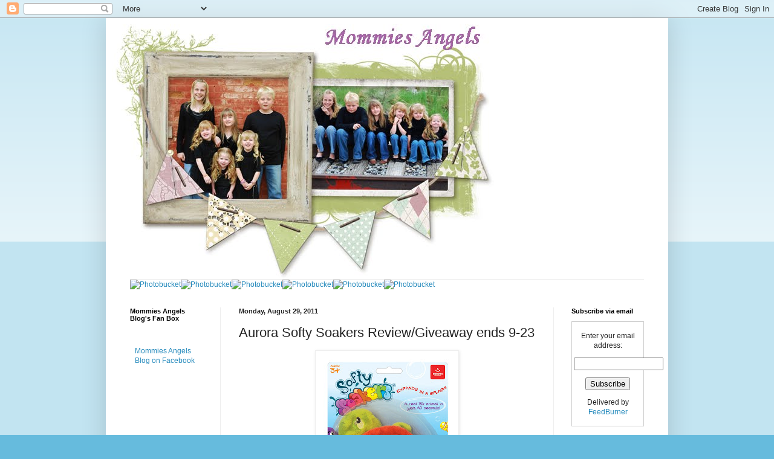

--- FILE ---
content_type: text/html; charset=UTF-8
request_url: https://beautifulangelzz.blogspot.com/2011/08/aurora-softy-soakers-reviewgiveaway.html?showComment=1314631110795
body_size: 22637
content:
<!DOCTYPE html>
<html class='v2' dir='ltr' lang='en'>
<head>
<link href='https://www.blogger.com/static/v1/widgets/4128112664-css_bundle_v2.css' rel='stylesheet' type='text/css'/>
<meta content='width=1100' name='viewport'/>
<meta content='text/html; charset=UTF-8' http-equiv='Content-Type'/>
<meta content='blogger' name='generator'/>
<link href='https://beautifulangelzz.blogspot.com/favicon.ico' rel='icon' type='image/x-icon'/>
<link href='http://beautifulangelzz.blogspot.com/2011/08/aurora-softy-soakers-reviewgiveaway.html' rel='canonical'/>
<link rel="alternate" type="application/atom+xml" title="Mommies Angels - Atom" href="https://beautifulangelzz.blogspot.com/feeds/posts/default" />
<link rel="alternate" type="application/rss+xml" title="Mommies Angels - RSS" href="https://beautifulangelzz.blogspot.com/feeds/posts/default?alt=rss" />
<link rel="service.post" type="application/atom+xml" title="Mommies Angels - Atom" href="https://draft.blogger.com/feeds/8464384754089863482/posts/default" />

<link rel="alternate" type="application/atom+xml" title="Mommies Angels - Atom" href="https://beautifulangelzz.blogspot.com/feeds/1252026385114281246/comments/default" />
<!--Can't find substitution for tag [blog.ieCssRetrofitLinks]-->
<link href='https://blogger.googleusercontent.com/img/b/R29vZ2xl/AVvXsEhuyNh9YReUe_QP_ppYIqxPmn-C8_Rwm3NeY1Ht1EgLmw0xnEzfDq78jWLiUoVKd_N9bhpQdjrWhORGBqFhcbQPgMtkgDpW-DcSG3KBenPy0r_RS07ckeY9KzdM_J2Sob6k8_SnKe2tMoE/s320/193085_10150135837976981_59456676980_6665111_7118363_o.jpg' rel='image_src'/>
<meta content='http://beautifulangelzz.blogspot.com/2011/08/aurora-softy-soakers-reviewgiveaway.html' property='og:url'/>
<meta content='Aurora Softy Soakers Review/Giveaway ends 9-23' property='og:title'/>
<meta content='My kids I swear have way too many stuffed animals and they keep wanting more. I know its my fault I keep buying them more but who can resist...' property='og:description'/>
<meta content='https://blogger.googleusercontent.com/img/b/R29vZ2xl/AVvXsEhuyNh9YReUe_QP_ppYIqxPmn-C8_Rwm3NeY1Ht1EgLmw0xnEzfDq78jWLiUoVKd_N9bhpQdjrWhORGBqFhcbQPgMtkgDpW-DcSG3KBenPy0r_RS07ckeY9KzdM_J2Sob6k8_SnKe2tMoE/w1200-h630-p-k-no-nu/193085_10150135837976981_59456676980_6665111_7118363_o.jpg' property='og:image'/>
<title>Mommies Angels: Aurora Softy Soakers Review/Giveaway ends 9-23</title>
<style id='page-skin-1' type='text/css'><!--
/*
-----------------------------------------------
Blogger Template Style
Name:     Simple
Designer: Blogger
URL:      www.blogger.com
----------------------------------------------- */
/* Content
----------------------------------------------- */
body {
font: normal normal 12px Arial, Tahoma, Helvetica, FreeSans, sans-serif;
color: #222222;
background: #66bbdd none repeat scroll top left;
padding: 0 40px 40px 40px;
}
html body .region-inner {
min-width: 0;
max-width: 100%;
width: auto;
}
h2 {
font-size: 22px;
}
a:link {
text-decoration:none;
color: #2288bb;
}
a:visited {
text-decoration:none;
color: #888888;
}
a:hover {
text-decoration:underline;
color: #33aaff;
}
.body-fauxcolumn-outer .fauxcolumn-inner {
background: transparent url(https://resources.blogblog.com/blogblog/data/1kt/simple/body_gradient_tile_light.png) repeat scroll top left;
_background-image: none;
}
.body-fauxcolumn-outer .cap-top {
position: absolute;
z-index: 1;
height: 400px;
width: 100%;
}
.body-fauxcolumn-outer .cap-top .cap-left {
width: 100%;
background: transparent url(https://resources.blogblog.com/blogblog/data/1kt/simple/gradients_light.png) repeat-x scroll top left;
_background-image: none;
}
.content-outer {
-moz-box-shadow: 0 0 40px rgba(0, 0, 0, .15);
-webkit-box-shadow: 0 0 5px rgba(0, 0, 0, .15);
-goog-ms-box-shadow: 0 0 10px #333333;
box-shadow: 0 0 40px rgba(0, 0, 0, .15);
margin-bottom: 1px;
}
.content-inner {
padding: 10px 10px;
}
.content-inner {
background-color: #ffffff;
}
/* Header
----------------------------------------------- */
.header-outer {
background: transparent none repeat-x scroll 0 -400px;
_background-image: none;
}
.Header h1 {
font: normal normal 60px Arial, Tahoma, Helvetica, FreeSans, sans-serif;
color: #3399bb;
text-shadow: -1px -1px 1px rgba(0, 0, 0, .2);
}
.Header h1 a {
color: #3399bb;
}
.Header .description {
font-size: 140%;
color: #777777;
}
.header-inner .Header .titlewrapper {
padding: 22px 30px;
}
.header-inner .Header .descriptionwrapper {
padding: 0 30px;
}
/* Tabs
----------------------------------------------- */
.tabs-inner .section:first-child {
border-top: 1px solid #eeeeee;
}
.tabs-inner .section:first-child ul {
margin-top: -1px;
border-top: 1px solid #eeeeee;
border-left: 0 solid #eeeeee;
border-right: 0 solid #eeeeee;
}
.tabs-inner .widget ul {
background: #f5f5f5 url(https://resources.blogblog.com/blogblog/data/1kt/simple/gradients_light.png) repeat-x scroll 0 -800px;
_background-image: none;
border-bottom: 1px solid #eeeeee;
margin-top: 0;
margin-left: -30px;
margin-right: -30px;
}
.tabs-inner .widget li a {
display: inline-block;
padding: .6em 1em;
font: normal normal 14px Arial, Tahoma, Helvetica, FreeSans, sans-serif;
color: #999999;
border-left: 1px solid #ffffff;
border-right: 1px solid #eeeeee;
}
.tabs-inner .widget li:first-child a {
border-left: none;
}
.tabs-inner .widget li.selected a, .tabs-inner .widget li a:hover {
color: #000000;
background-color: #eeeeee;
text-decoration: none;
}
/* Columns
----------------------------------------------- */
.main-outer {
border-top: 0 solid #eeeeee;
}
.fauxcolumn-left-outer .fauxcolumn-inner {
border-right: 1px solid #eeeeee;
}
.fauxcolumn-right-outer .fauxcolumn-inner {
border-left: 1px solid #eeeeee;
}
/* Headings
----------------------------------------------- */
div.widget > h2,
div.widget h2.title {
margin: 0 0 1em 0;
font: normal bold 11px Arial, Tahoma, Helvetica, FreeSans, sans-serif;
color: #000000;
}
/* Widgets
----------------------------------------------- */
.widget .zippy {
color: #999999;
text-shadow: 2px 2px 1px rgba(0, 0, 0, .1);
}
.widget .popular-posts ul {
list-style: none;
}
/* Posts
----------------------------------------------- */
h2.date-header {
font: normal bold 11px Arial, Tahoma, Helvetica, FreeSans, sans-serif;
}
.date-header span {
background-color: transparent;
color: #222222;
padding: inherit;
letter-spacing: inherit;
margin: inherit;
}
.main-inner {
padding-top: 30px;
padding-bottom: 30px;
}
.main-inner .column-center-inner {
padding: 0 15px;
}
.main-inner .column-center-inner .section {
margin: 0 15px;
}
.post {
margin: 0 0 25px 0;
}
h3.post-title, .comments h4 {
font: normal normal 22px Arial, Tahoma, Helvetica, FreeSans, sans-serif;
margin: .75em 0 0;
}
.post-body {
font-size: 110%;
line-height: 1.4;
position: relative;
}
.post-body img, .post-body .tr-caption-container, .Profile img, .Image img,
.BlogList .item-thumbnail img {
padding: 2px;
background: #ffffff;
border: 1px solid #eeeeee;
-moz-box-shadow: 1px 1px 5px rgba(0, 0, 0, .1);
-webkit-box-shadow: 1px 1px 5px rgba(0, 0, 0, .1);
box-shadow: 1px 1px 5px rgba(0, 0, 0, .1);
}
.post-body img, .post-body .tr-caption-container {
padding: 5px;
}
.post-body .tr-caption-container {
color: #222222;
}
.post-body .tr-caption-container img {
padding: 0;
background: transparent;
border: none;
-moz-box-shadow: 0 0 0 rgba(0, 0, 0, .1);
-webkit-box-shadow: 0 0 0 rgba(0, 0, 0, .1);
box-shadow: 0 0 0 rgba(0, 0, 0, .1);
}
.post-header {
margin: 0 0 1.5em;
line-height: 1.6;
font-size: 90%;
}
.post-footer {
margin: 20px -2px 0;
padding: 5px 10px;
color: #666666;
background-color: #f9f9f9;
border-bottom: 1px solid #eeeeee;
line-height: 1.6;
font-size: 90%;
}
#comments .comment-author {
padding-top: 1.5em;
border-top: 1px solid #eeeeee;
background-position: 0 1.5em;
}
#comments .comment-author:first-child {
padding-top: 0;
border-top: none;
}
.avatar-image-container {
margin: .2em 0 0;
}
#comments .avatar-image-container img {
border: 1px solid #eeeeee;
}
/* Comments
----------------------------------------------- */
.comments .comments-content .icon.blog-author {
background-repeat: no-repeat;
background-image: url([data-uri]);
}
.comments .comments-content .loadmore a {
border-top: 1px solid #999999;
border-bottom: 1px solid #999999;
}
.comments .comment-thread.inline-thread {
background-color: #f9f9f9;
}
.comments .continue {
border-top: 2px solid #999999;
}
/* Accents
---------------------------------------------- */
.section-columns td.columns-cell {
border-left: 1px solid #eeeeee;
}
.blog-pager {
background: transparent none no-repeat scroll top center;
}
.blog-pager-older-link, .home-link,
.blog-pager-newer-link {
background-color: #ffffff;
padding: 5px;
}
.footer-outer {
border-top: 0 dashed #bbbbbb;
}
/* Mobile
----------------------------------------------- */
body.mobile  {
background-size: auto;
}
.mobile .body-fauxcolumn-outer {
background: transparent none repeat scroll top left;
}
.mobile .body-fauxcolumn-outer .cap-top {
background-size: 100% auto;
}
.mobile .content-outer {
-webkit-box-shadow: 0 0 3px rgba(0, 0, 0, .15);
box-shadow: 0 0 3px rgba(0, 0, 0, .15);
}
.mobile .tabs-inner .widget ul {
margin-left: 0;
margin-right: 0;
}
.mobile .post {
margin: 0;
}
.mobile .main-inner .column-center-inner .section {
margin: 0;
}
.mobile .date-header span {
padding: 0.1em 10px;
margin: 0 -10px;
}
.mobile h3.post-title {
margin: 0;
}
.mobile .blog-pager {
background: transparent none no-repeat scroll top center;
}
.mobile .footer-outer {
border-top: none;
}
.mobile .main-inner, .mobile .footer-inner {
background-color: #ffffff;
}
.mobile-index-contents {
color: #222222;
}
.mobile-link-button {
background-color: #2288bb;
}
.mobile-link-button a:link, .mobile-link-button a:visited {
color: #ffffff;
}
.mobile .tabs-inner .section:first-child {
border-top: none;
}
.mobile .tabs-inner .PageList .widget-content {
background-color: #eeeeee;
color: #000000;
border-top: 1px solid #eeeeee;
border-bottom: 1px solid #eeeeee;
}
.mobile .tabs-inner .PageList .widget-content .pagelist-arrow {
border-left: 1px solid #eeeeee;
}

--></style>
<style id='template-skin-1' type='text/css'><!--
body {
min-width: 930px;
}
.content-outer, .content-fauxcolumn-outer, .region-inner {
min-width: 930px;
max-width: 930px;
_width: 930px;
}
.main-inner .columns {
padding-left: 180px;
padding-right: 180px;
}
.main-inner .fauxcolumn-center-outer {
left: 180px;
right: 180px;
/* IE6 does not respect left and right together */
_width: expression(this.parentNode.offsetWidth -
parseInt("180px") -
parseInt("180px") + 'px');
}
.main-inner .fauxcolumn-left-outer {
width: 180px;
}
.main-inner .fauxcolumn-right-outer {
width: 180px;
}
.main-inner .column-left-outer {
width: 180px;
right: 100%;
margin-left: -180px;
}
.main-inner .column-right-outer {
width: 180px;
margin-right: -180px;
}
#layout {
min-width: 0;
}
#layout .content-outer {
min-width: 0;
width: 800px;
}
#layout .region-inner {
min-width: 0;
width: auto;
}
body#layout div.add_widget {
padding: 8px;
}
body#layout div.add_widget a {
margin-left: 32px;
}
--></style>
<link href='https://draft.blogger.com/dyn-css/authorization.css?targetBlogID=8464384754089863482&amp;zx=ae9f7ad9-475d-4963-ac57-60f4be5e0238' media='none' onload='if(media!=&#39;all&#39;)media=&#39;all&#39;' rel='stylesheet'/><noscript><link href='https://draft.blogger.com/dyn-css/authorization.css?targetBlogID=8464384754089863482&amp;zx=ae9f7ad9-475d-4963-ac57-60f4be5e0238' rel='stylesheet'/></noscript>
<meta name='google-adsense-platform-account' content='ca-host-pub-1556223355139109'/>
<meta name='google-adsense-platform-domain' content='blogspot.com'/>

<!-- data-ad-client=ca-pub-9346565174379556 -->

</head>
<body class='loading variant-pale'>
<div class='navbar section' id='navbar' name='Navbar'><div class='widget Navbar' data-version='1' id='Navbar1'><script type="text/javascript">
    function setAttributeOnload(object, attribute, val) {
      if(window.addEventListener) {
        window.addEventListener('load',
          function(){ object[attribute] = val; }, false);
      } else {
        window.attachEvent('onload', function(){ object[attribute] = val; });
      }
    }
  </script>
<div id="navbar-iframe-container"></div>
<script type="text/javascript" src="https://apis.google.com/js/platform.js"></script>
<script type="text/javascript">
      gapi.load("gapi.iframes:gapi.iframes.style.bubble", function() {
        if (gapi.iframes && gapi.iframes.getContext) {
          gapi.iframes.getContext().openChild({
              url: 'https://draft.blogger.com/navbar/8464384754089863482?po\x3d1252026385114281246\x26origin\x3dhttps://beautifulangelzz.blogspot.com',
              where: document.getElementById("navbar-iframe-container"),
              id: "navbar-iframe"
          });
        }
      });
    </script><script type="text/javascript">
(function() {
var script = document.createElement('script');
script.type = 'text/javascript';
script.src = '//pagead2.googlesyndication.com/pagead/js/google_top_exp.js';
var head = document.getElementsByTagName('head')[0];
if (head) {
head.appendChild(script);
}})();
</script>
</div></div>
<div class='body-fauxcolumns'>
<div class='fauxcolumn-outer body-fauxcolumn-outer'>
<div class='cap-top'>
<div class='cap-left'></div>
<div class='cap-right'></div>
</div>
<div class='fauxborder-left'>
<div class='fauxborder-right'></div>
<div class='fauxcolumn-inner'>
</div>
</div>
<div class='cap-bottom'>
<div class='cap-left'></div>
<div class='cap-right'></div>
</div>
</div>
</div>
<div class='content'>
<div class='content-fauxcolumns'>
<div class='fauxcolumn-outer content-fauxcolumn-outer'>
<div class='cap-top'>
<div class='cap-left'></div>
<div class='cap-right'></div>
</div>
<div class='fauxborder-left'>
<div class='fauxborder-right'></div>
<div class='fauxcolumn-inner'>
</div>
</div>
<div class='cap-bottom'>
<div class='cap-left'></div>
<div class='cap-right'></div>
</div>
</div>
</div>
<div class='content-outer'>
<div class='content-cap-top cap-top'>
<div class='cap-left'></div>
<div class='cap-right'></div>
</div>
<div class='fauxborder-left content-fauxborder-left'>
<div class='fauxborder-right content-fauxborder-right'></div>
<div class='content-inner'>
<header>
<div class='header-outer'>
<div class='header-cap-top cap-top'>
<div class='cap-left'></div>
<div class='cap-right'></div>
</div>
<div class='fauxborder-left header-fauxborder-left'>
<div class='fauxborder-right header-fauxborder-right'></div>
<div class='region-inner header-inner'>
<div class='header section' id='header' name='Header'><div class='widget Header' data-version='1' id='Header1'>
<div id='header-inner'>
<a href='https://beautifulangelzz.blogspot.com/' style='display: block'>
<img alt='Mommies Angels' height='422px; ' id='Header1_headerimg' src='https://blogger.googleusercontent.com/img/b/R29vZ2xl/AVvXsEhMRKFakW77lcC-hxCo7U8rlXHFYn1KYt-EYrFT_BA1tsQXzHW4D8qUaOfRb_SHaLA3mmx9EGjdPbXLRcXd5NeXqXQAnrHqLpHpI-KfYt6oCNwcaFErHRcIaWxMJR8_zqEdWgNnBvOn_9E/s800/mommies+angels+header+33.jpg' style='display: block' width='650px; '/>
</a>
</div>
</div></div>
</div>
</div>
<div class='header-cap-bottom cap-bottom'>
<div class='cap-left'></div>
<div class='cap-right'></div>
</div>
</div>
</header>
<div class='tabs-outer'>
<div class='tabs-cap-top cap-top'>
<div class='cap-left'></div>
<div class='cap-right'></div>
</div>
<div class='fauxborder-left tabs-fauxborder-left'>
<div class='fauxborder-right tabs-fauxborder-right'></div>
<div class='region-inner tabs-inner'>
<div class='tabs section' id='crosscol' name='Cross-Column'><div class='widget HTML' data-version='1' id='HTML4'>
<h2 class='title'>buttons</h2>
<div class='widget-content'>
<a href="http://beautifulangelzz.blogspot.com/" target="_blank"><img alt="Photobucket" border="0" src="https://drive.google.com/thumbnail?id=1yz3aCc3POSqOFgH4uslMsDJSSnvomnEI" / /></a><a href="http://beautifulangelzz.blogspot.com/search/label/giveaway" target="_blank"><img alt="Photobucket" border="0" src="https://drive.google.com/thumbnail?id=1kFA-Rjaq4r8kB3-i1V4vjd-zD7gXbGD2" / /></a><a href="http://beautifulangelzz.blogspot.com/search/label/Review" target="_blank"><img alt="Photobucket" border="0" src="https://drive.google.com/thumbnail?id=1y4F2bF0J8-sUpDYscNzi8pgKwX-KQFrg" / /></a><a href="http://beautifulangelzz.blogspot.com/search/label/tasty%20tuesday" target="_blank"><img alt="Photobucket" border="0" src="https://drive.google.com/thumbnail?id=1I-SOQdSZmy5VIeaG0tZLe-4gpy3sboDn" / /></a><a href="http://beautifulangelzz.blogspot.com/2009/05/media-info.html" target="_blank"><img alt="Photobucket" border="0" src="https://drive.google.com/thumbnail?id=1dWtB_pcEUwdGKty8C45MRvdbg7ct9jWl" / /></a><a href="http://beautifulangelzz.blogspot.com/2009/06/disclosure.html" target="_blank"><img alt="Photobucket" border="0" src="https://drive.google.com/thumbnail?id=1mJvNh11F3rZiICc-PwAs4kqm5CuTLYTH" / /></a>
</div>
<div class='clear'></div>
</div></div>
<div class='tabs no-items section' id='crosscol-overflow' name='Cross-Column 2'></div>
</div>
</div>
<div class='tabs-cap-bottom cap-bottom'>
<div class='cap-left'></div>
<div class='cap-right'></div>
</div>
</div>
<div class='main-outer'>
<div class='main-cap-top cap-top'>
<div class='cap-left'></div>
<div class='cap-right'></div>
</div>
<div class='fauxborder-left main-fauxborder-left'>
<div class='fauxborder-right main-fauxborder-right'></div>
<div class='region-inner main-inner'>
<div class='columns fauxcolumns'>
<div class='fauxcolumn-outer fauxcolumn-center-outer'>
<div class='cap-top'>
<div class='cap-left'></div>
<div class='cap-right'></div>
</div>
<div class='fauxborder-left'>
<div class='fauxborder-right'></div>
<div class='fauxcolumn-inner'>
</div>
</div>
<div class='cap-bottom'>
<div class='cap-left'></div>
<div class='cap-right'></div>
</div>
</div>
<div class='fauxcolumn-outer fauxcolumn-left-outer'>
<div class='cap-top'>
<div class='cap-left'></div>
<div class='cap-right'></div>
</div>
<div class='fauxborder-left'>
<div class='fauxborder-right'></div>
<div class='fauxcolumn-inner'>
</div>
</div>
<div class='cap-bottom'>
<div class='cap-left'></div>
<div class='cap-right'></div>
</div>
</div>
<div class='fauxcolumn-outer fauxcolumn-right-outer'>
<div class='cap-top'>
<div class='cap-left'></div>
<div class='cap-right'></div>
</div>
<div class='fauxborder-left'>
<div class='fauxborder-right'></div>
<div class='fauxcolumn-inner'>
</div>
</div>
<div class='cap-bottom'>
<div class='cap-left'></div>
<div class='cap-right'></div>
</div>
</div>
<!-- corrects IE6 width calculation -->
<div class='columns-inner'>
<div class='column-center-outer'>
<div class='column-center-inner'>
<div class='main section' id='main' name='Main'><div class='widget Blog' data-version='1' id='Blog1'>
<div class='blog-posts hfeed'>

          <div class="date-outer">
        
<h2 class='date-header'><span>Monday, August 29, 2011</span></h2>

          <div class="date-posts">
        
<div class='post-outer'>
<div class='post hentry uncustomized-post-template' itemprop='blogPost' itemscope='itemscope' itemtype='http://schema.org/BlogPosting'>
<meta content='https://blogger.googleusercontent.com/img/b/R29vZ2xl/AVvXsEhuyNh9YReUe_QP_ppYIqxPmn-C8_Rwm3NeY1Ht1EgLmw0xnEzfDq78jWLiUoVKd_N9bhpQdjrWhORGBqFhcbQPgMtkgDpW-DcSG3KBenPy0r_RS07ckeY9KzdM_J2Sob6k8_SnKe2tMoE/s320/193085_10150135837976981_59456676980_6665111_7118363_o.jpg' itemprop='image_url'/>
<meta content='8464384754089863482' itemprop='blogId'/>
<meta content='1252026385114281246' itemprop='postId'/>
<a name='1252026385114281246'></a>
<h3 class='post-title entry-title' itemprop='name'>
Aurora Softy Soakers Review/Giveaway ends 9-23
</h3>
<div class='post-header'>
<div class='post-header-line-1'></div>
</div>
<div class='post-body entry-content' id='post-body-1252026385114281246' itemprop='description articleBody'>
<div class="separator" style="clear: both; text-align: center;"><a href="https://blogger.googleusercontent.com/img/b/R29vZ2xl/AVvXsEhuyNh9YReUe_QP_ppYIqxPmn-C8_Rwm3NeY1Ht1EgLmw0xnEzfDq78jWLiUoVKd_N9bhpQdjrWhORGBqFhcbQPgMtkgDpW-DcSG3KBenPy0r_RS07ckeY9KzdM_J2Sob6k8_SnKe2tMoE/s1600/193085_10150135837976981_59456676980_6665111_7118363_o.jpg" imageanchor="1" style="margin-left: 1em; margin-right: 1em;"><img border="0" height="320" src="https://blogger.googleusercontent.com/img/b/R29vZ2xl/AVvXsEhuyNh9YReUe_QP_ppYIqxPmn-C8_Rwm3NeY1Ht1EgLmw0xnEzfDq78jWLiUoVKd_N9bhpQdjrWhORGBqFhcbQPgMtkgDpW-DcSG3KBenPy0r_RS07ckeY9KzdM_J2Sob6k8_SnKe2tMoE/s320/193085_10150135837976981_59456676980_6665111_7118363_o.jpg" width="226" /></a></div>My kids I swear have way too many stuffed animals and they keep wanting more. I know its my fault I keep buying them more but who can resist some of the cute stuffed animals out there these days. We just added a new one to our collect and they are called&nbsp;<a href="http://www.auroragift.com/">Aurora Softy Soakers</a>. Its Aurora's newest line and they are so much fun and so cute.<br />
<br />
What are Softy Soakers?:<br />
Aurora's Softy Soakers plush collection loves diving into water during the summer as much as kids do. Simply place Softy Soakers in water and in seconds the plush expands from practically nothing into a full size, eight-inch plush animal. The initial collection includes the &#8220;Fanta-Sea&#8221; plush assortment which includes a sea horse, octopus, hammerhead shark, dolphin, sea turtle and alligator.<br />
<div class="separator" style="clear: both; text-align: center;"><a href="https://blogger.googleusercontent.com/img/b/R29vZ2xl/AVvXsEi0F71g94QlLjxO7btgD30xDIbvLJWUJLvKxil_DJL1rG1cNQAh9ZZnS6eo6CmPwZDPibrdU-Fp5L3mU0xGD28L4MfoHgEzS8XGsQcZFOIvcIpxD32gbsSPlYYEmFlJ7A2YmxyTCMyC6qQ/s1600/209426_10150135838231981_59456676980_6665114_6427945_o.jpg" imageanchor="1" style="margin-left: 1em; margin-right: 1em;"><img border="0" height="269" src="https://blogger.googleusercontent.com/img/b/R29vZ2xl/AVvXsEi0F71g94QlLjxO7btgD30xDIbvLJWUJLvKxil_DJL1rG1cNQAh9ZZnS6eo6CmPwZDPibrdU-Fp5L3mU0xGD28L4MfoHgEzS8XGsQcZFOIvcIpxD32gbsSPlYYEmFlJ7A2YmxyTCMyC6qQ/s320/209426_10150135838231981_59456676980_6665114_6427945_o.jpg" width="320" /></a></div><br />
Our Opinion:<br />
My kids love them. They love all the cool things you place in water and watch grow and for this to grow to a 8 inch stuffed animal is so neat for them to watch. They thought it was cool to watch it grow and grow. We got the Hammer Head shark one but now my kids want the others to complete the collection. I think these are gonna be great stocking stuffers this year. I am even gonna send one to my great niece for her birthday. I think she will love it! So if your kids love stuffed animals as much as mine do check out&nbsp;<a href="http://www.facebook.com/auroraworld">Aurora's</a>&nbsp;Softy Soakers today. You will be glad you did!<br />
<br />
We are giving one lucky US or Canada reader a Softy soaker. Yay!<br />
<br />
To Enter:<br />
1. Go to&nbsp;<a href="http://www.auroragift.com/">Aurora Softy Soakers</a>&nbsp;and tell me which Softy Soaker you would chose if you won.<br />
<br />
Extra Entries:<br />
2.Follow me<br />
3.sign up for my rss feeds<br />
4.Blog about this giveaway with link back to Mommies Angels this will count for 4 entries<br />
5.add my button to your site 2 entries<br />
6.Subscribe to my email feeds 3 entries<br />
8.follow me on twitter (collyn23) and tweet this contest (daily)<br />
9.Enter my other giveaways 1 entry for each entered<br />
10.Follow me on network blogs on sidebar<br />
11.add my blog to your blogroll counts as 3 entries<br />
12.Fav me on technoratti<br />
13.comment on my non giveaway blogs 1 entry for each comment<br />
14. Post this giveaway on any giveaway site, Online Sweepstakes, Mr Linky, or other networking website-leave the link where I can find it (5 entry for each site)<br />
15. Vote for me on Picket Fences (Daily)
<div style='clear: both;'></div>
</div>
<div class='post-footer'>
<div class='post-footer-line post-footer-line-1'>
<span class='post-author vcard'>
Posted by
<span class='fn' itemprop='author' itemscope='itemscope' itemtype='http://schema.org/Person'>
<meta content='https://draft.blogger.com/profile/09662493565889548618' itemprop='url'/>
<a class='g-profile' href='https://draft.blogger.com/profile/09662493565889548618' rel='author' title='author profile'>
<span itemprop='name'>collyn23</span>
</a>
</span>
</span>
<span class='post-timestamp'>
at
<meta content='http://beautifulangelzz.blogspot.com/2011/08/aurora-softy-soakers-reviewgiveaway.html' itemprop='url'/>
<a class='timestamp-link' href='https://beautifulangelzz.blogspot.com/2011/08/aurora-softy-soakers-reviewgiveaway.html' rel='bookmark' title='permanent link'><abbr class='published' itemprop='datePublished' title='2011-08-29T07:53:00-06:00'>7:53&#8239;AM</abbr></a>
</span>
<span class='post-comment-link'>
</span>
<span class='post-icons'>
<span class='item-action'>
<a href='https://draft.blogger.com/email-post/8464384754089863482/1252026385114281246' title='Email Post'>
<img alt='' class='icon-action' height='13' src='https://resources.blogblog.com/img/icon18_email.gif' width='18'/>
</a>
</span>
<span class='item-control blog-admin pid-1123392459'>
<a href='https://draft.blogger.com/post-edit.g?blogID=8464384754089863482&postID=1252026385114281246&from=pencil' title='Edit Post'>
<img alt='' class='icon-action' height='18' src='https://resources.blogblog.com/img/icon18_edit_allbkg.gif' width='18'/>
</a>
</span>
</span>
<div class='post-share-buttons goog-inline-block'>
<a class='goog-inline-block share-button sb-email' href='https://draft.blogger.com/share-post.g?blogID=8464384754089863482&postID=1252026385114281246&target=email' target='_blank' title='Email This'><span class='share-button-link-text'>Email This</span></a><a class='goog-inline-block share-button sb-blog' href='https://draft.blogger.com/share-post.g?blogID=8464384754089863482&postID=1252026385114281246&target=blog' onclick='window.open(this.href, "_blank", "height=270,width=475"); return false;' target='_blank' title='BlogThis!'><span class='share-button-link-text'>BlogThis!</span></a><a class='goog-inline-block share-button sb-twitter' href='https://draft.blogger.com/share-post.g?blogID=8464384754089863482&postID=1252026385114281246&target=twitter' target='_blank' title='Share to X'><span class='share-button-link-text'>Share to X</span></a><a class='goog-inline-block share-button sb-facebook' href='https://draft.blogger.com/share-post.g?blogID=8464384754089863482&postID=1252026385114281246&target=facebook' onclick='window.open(this.href, "_blank", "height=430,width=640"); return false;' target='_blank' title='Share to Facebook'><span class='share-button-link-text'>Share to Facebook</span></a><a class='goog-inline-block share-button sb-pinterest' href='https://draft.blogger.com/share-post.g?blogID=8464384754089863482&postID=1252026385114281246&target=pinterest' target='_blank' title='Share to Pinterest'><span class='share-button-link-text'>Share to Pinterest</span></a>
</div>
</div>
<div class='post-footer-line post-footer-line-2'>
<span class='post-labels'>
Labels:
<a href='https://beautifulangelzz.blogspot.com/search/label/giveaway' rel='tag'>giveaway</a>,
<a href='https://beautifulangelzz.blogspot.com/search/label/Review' rel='tag'>Review</a>,
<a href='https://beautifulangelzz.blogspot.com/search/label/reviews' rel='tag'>reviews</a>
</span>
</div>
<div class='post-footer-line post-footer-line-3'>
<span class='post-location'>
</span>
</div>
</div>
</div>
<div class='comments' id='comments'>
<a name='comments'></a>
<h4>96 comments:</h4>
<div id='Blog1_comments-block-wrapper'>
<dl class='avatar-comment-indent' id='comments-block'>
<dt class='comment-author ' id='c365450527011923662'>
<a name='c365450527011923662'></a>
<div class="avatar-image-container vcard"><span dir="ltr"><a href="https://draft.blogger.com/profile/11962848640830968862" target="" rel="nofollow" onclick="" class="avatar-hovercard" id="av-365450527011923662-11962848640830968862"><img src="https://resources.blogblog.com/img/blank.gif" width="35" height="35" class="delayLoad" style="display: none;" longdesc="//blogger.googleusercontent.com/img/b/R29vZ2xl/AVvXsEj5bMliDvOcML_SG4C-heG4skUVOOJFS8GynJ9B1U-5lSgqCmjbreeJ-LjInu_9sjhY5LW3KFkUOP6BEWvt7XbITuXdh8Amjt5iixe-QD6dTwwk2mKpRK6r331CVKimHw/s45-c/Janet+Watson+Picture.jpg" alt="" title="Janet W.">

<noscript><img src="//blogger.googleusercontent.com/img/b/R29vZ2xl/AVvXsEj5bMliDvOcML_SG4C-heG4skUVOOJFS8GynJ9B1U-5lSgqCmjbreeJ-LjInu_9sjhY5LW3KFkUOP6BEWvt7XbITuXdh8Amjt5iixe-QD6dTwwk2mKpRK6r331CVKimHw/s45-c/Janet+Watson+Picture.jpg" width="35" height="35" class="photo" alt=""></noscript></a></span></div>
<a href='https://draft.blogger.com/profile/11962848640830968862' rel='nofollow'>Janet W.</a>
said...
</dt>
<dd class='comment-body' id='Blog1_cmt-365450527011923662'>
<p>
I would choose the Alligator!<br />janet3rdgrade@yahoo.com
</p>
</dd>
<dd class='comment-footer'>
<span class='comment-timestamp'>
<a href='https://beautifulangelzz.blogspot.com/2011/08/aurora-softy-soakers-reviewgiveaway.html?showComment=1314631042359#c365450527011923662' title='comment permalink'>
August 29, 2011 at 9:17&#8239;AM
</a>
<span class='item-control blog-admin pid-1497251560'>
<a class='comment-delete' href='https://draft.blogger.com/comment/delete/8464384754089863482/365450527011923662' title='Delete Comment'>
<img src='https://resources.blogblog.com/img/icon_delete13.gif'/>
</a>
</span>
</span>
</dd>
<dt class='comment-author ' id='c3898679730983781684'>
<a name='c3898679730983781684'></a>
<div class="avatar-image-container vcard"><span dir="ltr"><a href="https://draft.blogger.com/profile/11962848640830968862" target="" rel="nofollow" onclick="" class="avatar-hovercard" id="av-3898679730983781684-11962848640830968862"><img src="https://resources.blogblog.com/img/blank.gif" width="35" height="35" class="delayLoad" style="display: none;" longdesc="//blogger.googleusercontent.com/img/b/R29vZ2xl/AVvXsEj5bMliDvOcML_SG4C-heG4skUVOOJFS8GynJ9B1U-5lSgqCmjbreeJ-LjInu_9sjhY5LW3KFkUOP6BEWvt7XbITuXdh8Amjt5iixe-QD6dTwwk2mKpRK6r331CVKimHw/s45-c/Janet+Watson+Picture.jpg" alt="" title="Janet W.">

<noscript><img src="//blogger.googleusercontent.com/img/b/R29vZ2xl/AVvXsEj5bMliDvOcML_SG4C-heG4skUVOOJFS8GynJ9B1U-5lSgqCmjbreeJ-LjInu_9sjhY5LW3KFkUOP6BEWvt7XbITuXdh8Amjt5iixe-QD6dTwwk2mKpRK6r331CVKimHw/s45-c/Janet+Watson+Picture.jpg" width="35" height="35" class="photo" alt=""></noscript></a></span></div>
<a href='https://draft.blogger.com/profile/11962848640830968862' rel='nofollow'>Janet W.</a>
said...
</dt>
<dd class='comment-body' id='Blog1_cmt-3898679730983781684'>
<p>
I follow you via GFC Janet Watson<br />janet3rdgrade@yahoo.com
</p>
</dd>
<dd class='comment-footer'>
<span class='comment-timestamp'>
<a href='https://beautifulangelzz.blogspot.com/2011/08/aurora-softy-soakers-reviewgiveaway.html?showComment=1314631063438#c3898679730983781684' title='comment permalink'>
August 29, 2011 at 9:17&#8239;AM
</a>
<span class='item-control blog-admin pid-1497251560'>
<a class='comment-delete' href='https://draft.blogger.com/comment/delete/8464384754089863482/3898679730983781684' title='Delete Comment'>
<img src='https://resources.blogblog.com/img/icon_delete13.gif'/>
</a>
</span>
</span>
</dd>
<dt class='comment-author ' id='c5547035053220687846'>
<a name='c5547035053220687846'></a>
<div class="avatar-image-container vcard"><span dir="ltr"><a href="https://draft.blogger.com/profile/11962848640830968862" target="" rel="nofollow" onclick="" class="avatar-hovercard" id="av-5547035053220687846-11962848640830968862"><img src="https://resources.blogblog.com/img/blank.gif" width="35" height="35" class="delayLoad" style="display: none;" longdesc="//blogger.googleusercontent.com/img/b/R29vZ2xl/AVvXsEj5bMliDvOcML_SG4C-heG4skUVOOJFS8GynJ9B1U-5lSgqCmjbreeJ-LjInu_9sjhY5LW3KFkUOP6BEWvt7XbITuXdh8Amjt5iixe-QD6dTwwk2mKpRK6r331CVKimHw/s45-c/Janet+Watson+Picture.jpg" alt="" title="Janet W.">

<noscript><img src="//blogger.googleusercontent.com/img/b/R29vZ2xl/AVvXsEj5bMliDvOcML_SG4C-heG4skUVOOJFS8GynJ9B1U-5lSgqCmjbreeJ-LjInu_9sjhY5LW3KFkUOP6BEWvt7XbITuXdh8Amjt5iixe-QD6dTwwk2mKpRK6r331CVKimHw/s45-c/Janet+Watson+Picture.jpg" width="35" height="35" class="photo" alt=""></noscript></a></span></div>
<a href='https://draft.blogger.com/profile/11962848640830968862' rel='nofollow'>Janet W.</a>
said...
</dt>
<dd class='comment-body' id='Blog1_cmt-5547035053220687846'>
<p>
I subscribe to your rss feeds in google reader.<br />janet3rdgrade@yahoo.com
</p>
</dd>
<dd class='comment-footer'>
<span class='comment-timestamp'>
<a href='https://beautifulangelzz.blogspot.com/2011/08/aurora-softy-soakers-reviewgiveaway.html?showComment=1314631087529#c5547035053220687846' title='comment permalink'>
August 29, 2011 at 9:18&#8239;AM
</a>
<span class='item-control blog-admin pid-1497251560'>
<a class='comment-delete' href='https://draft.blogger.com/comment/delete/8464384754089863482/5547035053220687846' title='Delete Comment'>
<img src='https://resources.blogblog.com/img/icon_delete13.gif'/>
</a>
</span>
</span>
</dd>
<dt class='comment-author ' id='c1595117400397424611'>
<a name='c1595117400397424611'></a>
<div class="avatar-image-container vcard"><span dir="ltr"><a href="https://draft.blogger.com/profile/11962848640830968862" target="" rel="nofollow" onclick="" class="avatar-hovercard" id="av-1595117400397424611-11962848640830968862"><img src="https://resources.blogblog.com/img/blank.gif" width="35" height="35" class="delayLoad" style="display: none;" longdesc="//blogger.googleusercontent.com/img/b/R29vZ2xl/AVvXsEj5bMliDvOcML_SG4C-heG4skUVOOJFS8GynJ9B1U-5lSgqCmjbreeJ-LjInu_9sjhY5LW3KFkUOP6BEWvt7XbITuXdh8Amjt5iixe-QD6dTwwk2mKpRK6r331CVKimHw/s45-c/Janet+Watson+Picture.jpg" alt="" title="Janet W.">

<noscript><img src="//blogger.googleusercontent.com/img/b/R29vZ2xl/AVvXsEj5bMliDvOcML_SG4C-heG4skUVOOJFS8GynJ9B1U-5lSgqCmjbreeJ-LjInu_9sjhY5LW3KFkUOP6BEWvt7XbITuXdh8Amjt5iixe-QD6dTwwk2mKpRK6r331CVKimHw/s45-c/Janet+Watson+Picture.jpg" width="35" height="35" class="photo" alt=""></noscript></a></span></div>
<a href='https://draft.blogger.com/profile/11962848640830968862' rel='nofollow'>Janet W.</a>
said...
</dt>
<dd class='comment-body' id='Blog1_cmt-1595117400397424611'>
<p>
Email subscriber<br />janet3rdgrade@yahoo.com<br />#1
</p>
</dd>
<dd class='comment-footer'>
<span class='comment-timestamp'>
<a href='https://beautifulangelzz.blogspot.com/2011/08/aurora-softy-soakers-reviewgiveaway.html?showComment=1314631099712#c1595117400397424611' title='comment permalink'>
August 29, 2011 at 9:18&#8239;AM
</a>
<span class='item-control blog-admin pid-1497251560'>
<a class='comment-delete' href='https://draft.blogger.com/comment/delete/8464384754089863482/1595117400397424611' title='Delete Comment'>
<img src='https://resources.blogblog.com/img/icon_delete13.gif'/>
</a>
</span>
</span>
</dd>
<dt class='comment-author ' id='c1401842210793308099'>
<a name='c1401842210793308099'></a>
<div class="avatar-image-container vcard"><span dir="ltr"><a href="https://draft.blogger.com/profile/11962848640830968862" target="" rel="nofollow" onclick="" class="avatar-hovercard" id="av-1401842210793308099-11962848640830968862"><img src="https://resources.blogblog.com/img/blank.gif" width="35" height="35" class="delayLoad" style="display: none;" longdesc="//blogger.googleusercontent.com/img/b/R29vZ2xl/AVvXsEj5bMliDvOcML_SG4C-heG4skUVOOJFS8GynJ9B1U-5lSgqCmjbreeJ-LjInu_9sjhY5LW3KFkUOP6BEWvt7XbITuXdh8Amjt5iixe-QD6dTwwk2mKpRK6r331CVKimHw/s45-c/Janet+Watson+Picture.jpg" alt="" title="Janet W.">

<noscript><img src="//blogger.googleusercontent.com/img/b/R29vZ2xl/AVvXsEj5bMliDvOcML_SG4C-heG4skUVOOJFS8GynJ9B1U-5lSgqCmjbreeJ-LjInu_9sjhY5LW3KFkUOP6BEWvt7XbITuXdh8Amjt5iixe-QD6dTwwk2mKpRK6r331CVKimHw/s45-c/Janet+Watson+Picture.jpg" width="35" height="35" class="photo" alt=""></noscript></a></span></div>
<a href='https://draft.blogger.com/profile/11962848640830968862' rel='nofollow'>Janet W.</a>
said...
</dt>
<dd class='comment-body' id='Blog1_cmt-1401842210793308099'>
<p>
Email subscriber<br />janet3rdgrade@yahoo.com<br />#2
</p>
</dd>
<dd class='comment-footer'>
<span class='comment-timestamp'>
<a href='https://beautifulangelzz.blogspot.com/2011/08/aurora-softy-soakers-reviewgiveaway.html?showComment=1314631103313#c1401842210793308099' title='comment permalink'>
August 29, 2011 at 9:18&#8239;AM
</a>
<span class='item-control blog-admin pid-1497251560'>
<a class='comment-delete' href='https://draft.blogger.com/comment/delete/8464384754089863482/1401842210793308099' title='Delete Comment'>
<img src='https://resources.blogblog.com/img/icon_delete13.gif'/>
</a>
</span>
</span>
</dd>
<dt class='comment-author ' id='c3405675092199922836'>
<a name='c3405675092199922836'></a>
<div class="avatar-image-container vcard"><span dir="ltr"><a href="https://draft.blogger.com/profile/11962848640830968862" target="" rel="nofollow" onclick="" class="avatar-hovercard" id="av-3405675092199922836-11962848640830968862"><img src="https://resources.blogblog.com/img/blank.gif" width="35" height="35" class="delayLoad" style="display: none;" longdesc="//blogger.googleusercontent.com/img/b/R29vZ2xl/AVvXsEj5bMliDvOcML_SG4C-heG4skUVOOJFS8GynJ9B1U-5lSgqCmjbreeJ-LjInu_9sjhY5LW3KFkUOP6BEWvt7XbITuXdh8Amjt5iixe-QD6dTwwk2mKpRK6r331CVKimHw/s45-c/Janet+Watson+Picture.jpg" alt="" title="Janet W.">

<noscript><img src="//blogger.googleusercontent.com/img/b/R29vZ2xl/AVvXsEj5bMliDvOcML_SG4C-heG4skUVOOJFS8GynJ9B1U-5lSgqCmjbreeJ-LjInu_9sjhY5LW3KFkUOP6BEWvt7XbITuXdh8Amjt5iixe-QD6dTwwk2mKpRK6r331CVKimHw/s45-c/Janet+Watson+Picture.jpg" width="35" height="35" class="photo" alt=""></noscript></a></span></div>
<a href='https://draft.blogger.com/profile/11962848640830968862' rel='nofollow'>Janet W.</a>
said...
</dt>
<dd class='comment-body' id='Blog1_cmt-3405675092199922836'>
<p>
Email subscriber<br />janet3rdgrade@yahoo.com<br />#3
</p>
</dd>
<dd class='comment-footer'>
<span class='comment-timestamp'>
<a href='https://beautifulangelzz.blogspot.com/2011/08/aurora-softy-soakers-reviewgiveaway.html?showComment=1314631110795#c3405675092199922836' title='comment permalink'>
August 29, 2011 at 9:18&#8239;AM
</a>
<span class='item-control blog-admin pid-1497251560'>
<a class='comment-delete' href='https://draft.blogger.com/comment/delete/8464384754089863482/3405675092199922836' title='Delete Comment'>
<img src='https://resources.blogblog.com/img/icon_delete13.gif'/>
</a>
</span>
</span>
</dd>
<dt class='comment-author ' id='c2458527119966947752'>
<a name='c2458527119966947752'></a>
<div class="avatar-image-container vcard"><span dir="ltr"><a href="https://draft.blogger.com/profile/11962848640830968862" target="" rel="nofollow" onclick="" class="avatar-hovercard" id="av-2458527119966947752-11962848640830968862"><img src="https://resources.blogblog.com/img/blank.gif" width="35" height="35" class="delayLoad" style="display: none;" longdesc="//blogger.googleusercontent.com/img/b/R29vZ2xl/AVvXsEj5bMliDvOcML_SG4C-heG4skUVOOJFS8GynJ9B1U-5lSgqCmjbreeJ-LjInu_9sjhY5LW3KFkUOP6BEWvt7XbITuXdh8Amjt5iixe-QD6dTwwk2mKpRK6r331CVKimHw/s45-c/Janet+Watson+Picture.jpg" alt="" title="Janet W.">

<noscript><img src="//blogger.googleusercontent.com/img/b/R29vZ2xl/AVvXsEj5bMliDvOcML_SG4C-heG4skUVOOJFS8GynJ9B1U-5lSgqCmjbreeJ-LjInu_9sjhY5LW3KFkUOP6BEWvt7XbITuXdh8Amjt5iixe-QD6dTwwk2mKpRK6r331CVKimHw/s45-c/Janet+Watson+Picture.jpg" width="35" height="35" class="photo" alt=""></noscript></a></span></div>
<a href='https://draft.blogger.com/profile/11962848640830968862' rel='nofollow'>Janet W.</a>
said...
</dt>
<dd class='comment-body' id='Blog1_cmt-2458527119966947752'>
<p>
I follow you on twitter @jwatson50<br />http://twitter.com/#!/jwatson50/status/108197036825903104<br />janet3rdgrade@yahoo.com
</p>
</dd>
<dd class='comment-footer'>
<span class='comment-timestamp'>
<a href='https://beautifulangelzz.blogspot.com/2011/08/aurora-softy-soakers-reviewgiveaway.html?showComment=1314631216792#c2458527119966947752' title='comment permalink'>
August 29, 2011 at 9:20&#8239;AM
</a>
<span class='item-control blog-admin pid-1497251560'>
<a class='comment-delete' href='https://draft.blogger.com/comment/delete/8464384754089863482/2458527119966947752' title='Delete Comment'>
<img src='https://resources.blogblog.com/img/icon_delete13.gif'/>
</a>
</span>
</span>
</dd>
<dt class='comment-author ' id='c7695595689426414175'>
<a name='c7695595689426414175'></a>
<div class="avatar-image-container vcard"><span dir="ltr"><a href="https://draft.blogger.com/profile/11962848640830968862" target="" rel="nofollow" onclick="" class="avatar-hovercard" id="av-7695595689426414175-11962848640830968862"><img src="https://resources.blogblog.com/img/blank.gif" width="35" height="35" class="delayLoad" style="display: none;" longdesc="//blogger.googleusercontent.com/img/b/R29vZ2xl/AVvXsEj5bMliDvOcML_SG4C-heG4skUVOOJFS8GynJ9B1U-5lSgqCmjbreeJ-LjInu_9sjhY5LW3KFkUOP6BEWvt7XbITuXdh8Amjt5iixe-QD6dTwwk2mKpRK6r331CVKimHw/s45-c/Janet+Watson+Picture.jpg" alt="" title="Janet W.">

<noscript><img src="//blogger.googleusercontent.com/img/b/R29vZ2xl/AVvXsEj5bMliDvOcML_SG4C-heG4skUVOOJFS8GynJ9B1U-5lSgqCmjbreeJ-LjInu_9sjhY5LW3KFkUOP6BEWvt7XbITuXdh8Amjt5iixe-QD6dTwwk2mKpRK6r331CVKimHw/s45-c/Janet+Watson+Picture.jpg" width="35" height="35" class="photo" alt=""></noscript></a></span></div>
<a href='https://draft.blogger.com/profile/11962848640830968862' rel='nofollow'>Janet W.</a>
said...
</dt>
<dd class='comment-body' id='Blog1_cmt-7695595689426414175'>
<p>
I follow you on networked blogs on FB Janet Watson<br />janet3rdgrade@yahoo.com
</p>
</dd>
<dd class='comment-footer'>
<span class='comment-timestamp'>
<a href='https://beautifulangelzz.blogspot.com/2011/08/aurora-softy-soakers-reviewgiveaway.html?showComment=1314631310047#c7695595689426414175' title='comment permalink'>
August 29, 2011 at 9:21&#8239;AM
</a>
<span class='item-control blog-admin pid-1497251560'>
<a class='comment-delete' href='https://draft.blogger.com/comment/delete/8464384754089863482/7695595689426414175' title='Delete Comment'>
<img src='https://resources.blogblog.com/img/icon_delete13.gif'/>
</a>
</span>
</span>
</dd>
<dt class='comment-author ' id='c806306449227181553'>
<a name='c806306449227181553'></a>
<div class="avatar-image-container avatar-stock"><span dir="ltr"><a href="http://minutestomemories-shari.blogspot.com/" target="" rel="nofollow" onclick=""><img src="//resources.blogblog.com/img/blank.gif" width="35" height="35" alt="" title="Shari">

</a></span></div>
<a href='http://minutestomemories-shari.blogspot.com/' rel='nofollow'>Shari</a>
said...
</dt>
<dd class='comment-body' id='Blog1_cmt-806306449227181553'>
<p>
I can not link the THe Aurora Page. :( but I think that turtle is mighty cute!!<br /><br />babblebabe0@yahoo.com
</p>
</dd>
<dd class='comment-footer'>
<span class='comment-timestamp'>
<a href='https://beautifulangelzz.blogspot.com/2011/08/aurora-softy-soakers-reviewgiveaway.html?showComment=1314637493822#c806306449227181553' title='comment permalink'>
August 29, 2011 at 11:04&#8239;AM
</a>
<span class='item-control blog-admin pid-1706336469'>
<a class='comment-delete' href='https://draft.blogger.com/comment/delete/8464384754089863482/806306449227181553' title='Delete Comment'>
<img src='https://resources.blogblog.com/img/icon_delete13.gif'/>
</a>
</span>
</span>
</dd>
<dt class='comment-author ' id='c3186249506487951147'>
<a name='c3186249506487951147'></a>
<div class="avatar-image-container vcard"><span dir="ltr"><a href="https://draft.blogger.com/profile/17910753755392653517" target="" rel="nofollow" onclick="" class="avatar-hovercard" id="av-3186249506487951147-17910753755392653517"><img src="https://resources.blogblog.com/img/blank.gif" width="35" height="35" class="delayLoad" style="display: none;" longdesc="//blogger.googleusercontent.com/img/b/R29vZ2xl/AVvXsEhmN2TQThFCP-hozXpCM5-z8ClxSUQycYswpoOjxkwqYTYCX6sBj0dY2wmqp_pvABmpZ2wLgKrps6hsOrSVT7TiQcyh3U0kbNYuJ3OLum40JWLMIe4GpOq4zzn6UaPI5g/s45-c/hannah%26princess.jpg" alt="" title="~Shari">

<noscript><img src="//blogger.googleusercontent.com/img/b/R29vZ2xl/AVvXsEhmN2TQThFCP-hozXpCM5-z8ClxSUQycYswpoOjxkwqYTYCX6sBj0dY2wmqp_pvABmpZ2wLgKrps6hsOrSVT7TiQcyh3U0kbNYuJ3OLum40JWLMIe4GpOq4zzn6UaPI5g/s45-c/hannah%26princess.jpg" width="35" height="35" class="photo" alt=""></noscript></a></span></div>
<a href='https://draft.blogger.com/profile/17910753755392653517' rel='nofollow'>~Shari</a>
said...
</dt>
<dd class='comment-body' id='Blog1_cmt-3186249506487951147'>
<p>
oh yeah - i follow you<br /><br />babblebabe0@yahoo.com
</p>
</dd>
<dd class='comment-footer'>
<span class='comment-timestamp'>
<a href='https://beautifulangelzz.blogspot.com/2011/08/aurora-softy-soakers-reviewgiveaway.html?showComment=1314637519473#c3186249506487951147' title='comment permalink'>
August 29, 2011 at 11:05&#8239;AM
</a>
<span class='item-control blog-admin pid-1412711065'>
<a class='comment-delete' href='https://draft.blogger.com/comment/delete/8464384754089863482/3186249506487951147' title='Delete Comment'>
<img src='https://resources.blogblog.com/img/icon_delete13.gif'/>
</a>
</span>
</span>
</dd>
<dt class='comment-author ' id='c2862780095202611684'>
<a name='c2862780095202611684'></a>
<div class="avatar-image-container vcard"><span dir="ltr"><a href="https://draft.blogger.com/profile/17910753755392653517" target="" rel="nofollow" onclick="" class="avatar-hovercard" id="av-2862780095202611684-17910753755392653517"><img src="https://resources.blogblog.com/img/blank.gif" width="35" height="35" class="delayLoad" style="display: none;" longdesc="//blogger.googleusercontent.com/img/b/R29vZ2xl/AVvXsEhmN2TQThFCP-hozXpCM5-z8ClxSUQycYswpoOjxkwqYTYCX6sBj0dY2wmqp_pvABmpZ2wLgKrps6hsOrSVT7TiQcyh3U0kbNYuJ3OLum40JWLMIe4GpOq4zzn6UaPI5g/s45-c/hannah%26princess.jpg" alt="" title="~Shari">

<noscript><img src="//blogger.googleusercontent.com/img/b/R29vZ2xl/AVvXsEhmN2TQThFCP-hozXpCM5-z8ClxSUQycYswpoOjxkwqYTYCX6sBj0dY2wmqp_pvABmpZ2wLgKrps6hsOrSVT7TiQcyh3U0kbNYuJ3OLum40JWLMIe4GpOq4zzn6UaPI5g/s45-c/hannah%26princess.jpg" width="35" height="35" class="photo" alt=""></noscript></a></span></div>
<a href='https://draft.blogger.com/profile/17910753755392653517' rel='nofollow'>~Shari</a>
said...
</dt>
<dd class='comment-body' id='Blog1_cmt-2862780095202611684'>
<p>
I have the Mommies Angles button on my blog<br />#1<br />babblebabe0@yahoo.com
</p>
</dd>
<dd class='comment-footer'>
<span class='comment-timestamp'>
<a href='https://beautifulangelzz.blogspot.com/2011/08/aurora-softy-soakers-reviewgiveaway.html?showComment=1314637555220#c2862780095202611684' title='comment permalink'>
August 29, 2011 at 11:05&#8239;AM
</a>
<span class='item-control blog-admin pid-1412711065'>
<a class='comment-delete' href='https://draft.blogger.com/comment/delete/8464384754089863482/2862780095202611684' title='Delete Comment'>
<img src='https://resources.blogblog.com/img/icon_delete13.gif'/>
</a>
</span>
</span>
</dd>
<dt class='comment-author ' id='c554414172312528730'>
<a name='c554414172312528730'></a>
<div class="avatar-image-container vcard"><span dir="ltr"><a href="https://draft.blogger.com/profile/17910753755392653517" target="" rel="nofollow" onclick="" class="avatar-hovercard" id="av-554414172312528730-17910753755392653517"><img src="https://resources.blogblog.com/img/blank.gif" width="35" height="35" class="delayLoad" style="display: none;" longdesc="//blogger.googleusercontent.com/img/b/R29vZ2xl/AVvXsEhmN2TQThFCP-hozXpCM5-z8ClxSUQycYswpoOjxkwqYTYCX6sBj0dY2wmqp_pvABmpZ2wLgKrps6hsOrSVT7TiQcyh3U0kbNYuJ3OLum40JWLMIe4GpOq4zzn6UaPI5g/s45-c/hannah%26princess.jpg" alt="" title="~Shari">

<noscript><img src="//blogger.googleusercontent.com/img/b/R29vZ2xl/AVvXsEhmN2TQThFCP-hozXpCM5-z8ClxSUQycYswpoOjxkwqYTYCX6sBj0dY2wmqp_pvABmpZ2wLgKrps6hsOrSVT7TiQcyh3U0kbNYuJ3OLum40JWLMIe4GpOq4zzn6UaPI5g/s45-c/hannah%26princess.jpg" width="35" height="35" class="photo" alt=""></noscript></a></span></div>
<a href='https://draft.blogger.com/profile/17910753755392653517' rel='nofollow'>~Shari</a>
said...
</dt>
<dd class='comment-body' id='Blog1_cmt-554414172312528730'>
<p>
I have the Mommies Angels button on my blog<br />#2<br />babblebabe0@yahoo.com
</p>
</dd>
<dd class='comment-footer'>
<span class='comment-timestamp'>
<a href='https://beautifulangelzz.blogspot.com/2011/08/aurora-softy-soakers-reviewgiveaway.html?showComment=1314637578728#c554414172312528730' title='comment permalink'>
August 29, 2011 at 11:06&#8239;AM
</a>
<span class='item-control blog-admin pid-1412711065'>
<a class='comment-delete' href='https://draft.blogger.com/comment/delete/8464384754089863482/554414172312528730' title='Delete Comment'>
<img src='https://resources.blogblog.com/img/icon_delete13.gif'/>
</a>
</span>
</span>
</dd>
<dt class='comment-author ' id='c4905898899493053423'>
<a name='c4905898899493053423'></a>
<div class="avatar-image-container vcard"><span dir="ltr"><a href="https://draft.blogger.com/profile/17910753755392653517" target="" rel="nofollow" onclick="" class="avatar-hovercard" id="av-4905898899493053423-17910753755392653517"><img src="https://resources.blogblog.com/img/blank.gif" width="35" height="35" class="delayLoad" style="display: none;" longdesc="//blogger.googleusercontent.com/img/b/R29vZ2xl/AVvXsEhmN2TQThFCP-hozXpCM5-z8ClxSUQycYswpoOjxkwqYTYCX6sBj0dY2wmqp_pvABmpZ2wLgKrps6hsOrSVT7TiQcyh3U0kbNYuJ3OLum40JWLMIe4GpOq4zzn6UaPI5g/s45-c/hannah%26princess.jpg" alt="" title="~Shari">

<noscript><img src="//blogger.googleusercontent.com/img/b/R29vZ2xl/AVvXsEhmN2TQThFCP-hozXpCM5-z8ClxSUQycYswpoOjxkwqYTYCX6sBj0dY2wmqp_pvABmpZ2wLgKrps6hsOrSVT7TiQcyh3U0kbNYuJ3OLum40JWLMIe4GpOq4zzn6UaPI5g/s45-c/hannah%26princess.jpg" width="35" height="35" class="photo" alt=""></noscript></a></span></div>
<a href='https://draft.blogger.com/profile/17910753755392653517' rel='nofollow'>~Shari</a>
said...
</dt>
<dd class='comment-body' id='Blog1_cmt-4905898899493053423'>
<p>
I get Mommies Angels updates via email<br /><br />#1<br />babblebabe0@yahoo.com
</p>
</dd>
<dd class='comment-footer'>
<span class='comment-timestamp'>
<a href='https://beautifulangelzz.blogspot.com/2011/08/aurora-softy-soakers-reviewgiveaway.html?showComment=1314637618087#c4905898899493053423' title='comment permalink'>
August 29, 2011 at 11:06&#8239;AM
</a>
<span class='item-control blog-admin pid-1412711065'>
<a class='comment-delete' href='https://draft.blogger.com/comment/delete/8464384754089863482/4905898899493053423' title='Delete Comment'>
<img src='https://resources.blogblog.com/img/icon_delete13.gif'/>
</a>
</span>
</span>
</dd>
<dt class='comment-author ' id='c2140733671226903054'>
<a name='c2140733671226903054'></a>
<div class="avatar-image-container vcard"><span dir="ltr"><a href="https://draft.blogger.com/profile/17910753755392653517" target="" rel="nofollow" onclick="" class="avatar-hovercard" id="av-2140733671226903054-17910753755392653517"><img src="https://resources.blogblog.com/img/blank.gif" width="35" height="35" class="delayLoad" style="display: none;" longdesc="//blogger.googleusercontent.com/img/b/R29vZ2xl/AVvXsEhmN2TQThFCP-hozXpCM5-z8ClxSUQycYswpoOjxkwqYTYCX6sBj0dY2wmqp_pvABmpZ2wLgKrps6hsOrSVT7TiQcyh3U0kbNYuJ3OLum40JWLMIe4GpOq4zzn6UaPI5g/s45-c/hannah%26princess.jpg" alt="" title="~Shari">

<noscript><img src="//blogger.googleusercontent.com/img/b/R29vZ2xl/AVvXsEhmN2TQThFCP-hozXpCM5-z8ClxSUQycYswpoOjxkwqYTYCX6sBj0dY2wmqp_pvABmpZ2wLgKrps6hsOrSVT7TiQcyh3U0kbNYuJ3OLum40JWLMIe4GpOq4zzn6UaPI5g/s45-c/hannah%26princess.jpg" width="35" height="35" class="photo" alt=""></noscript></a></span></div>
<a href='https://draft.blogger.com/profile/17910753755392653517' rel='nofollow'>~Shari</a>
said...
</dt>
<dd class='comment-body' id='Blog1_cmt-2140733671226903054'>
<p>
I get Mommies Angels updates via email<br /><br />#2<br />babblebabe0@yahoo.com
</p>
</dd>
<dd class='comment-footer'>
<span class='comment-timestamp'>
<a href='https://beautifulangelzz.blogspot.com/2011/08/aurora-softy-soakers-reviewgiveaway.html?showComment=1314637631230#c2140733671226903054' title='comment permalink'>
August 29, 2011 at 11:07&#8239;AM
</a>
<span class='item-control blog-admin pid-1412711065'>
<a class='comment-delete' href='https://draft.blogger.com/comment/delete/8464384754089863482/2140733671226903054' title='Delete Comment'>
<img src='https://resources.blogblog.com/img/icon_delete13.gif'/>
</a>
</span>
</span>
</dd>
<dt class='comment-author ' id='c8671948674991411421'>
<a name='c8671948674991411421'></a>
<div class="avatar-image-container vcard"><span dir="ltr"><a href="https://draft.blogger.com/profile/17910753755392653517" target="" rel="nofollow" onclick="" class="avatar-hovercard" id="av-8671948674991411421-17910753755392653517"><img src="https://resources.blogblog.com/img/blank.gif" width="35" height="35" class="delayLoad" style="display: none;" longdesc="//blogger.googleusercontent.com/img/b/R29vZ2xl/AVvXsEhmN2TQThFCP-hozXpCM5-z8ClxSUQycYswpoOjxkwqYTYCX6sBj0dY2wmqp_pvABmpZ2wLgKrps6hsOrSVT7TiQcyh3U0kbNYuJ3OLum40JWLMIe4GpOq4zzn6UaPI5g/s45-c/hannah%26princess.jpg" alt="" title="~Shari">

<noscript><img src="//blogger.googleusercontent.com/img/b/R29vZ2xl/AVvXsEhmN2TQThFCP-hozXpCM5-z8ClxSUQycYswpoOjxkwqYTYCX6sBj0dY2wmqp_pvABmpZ2wLgKrps6hsOrSVT7TiQcyh3U0kbNYuJ3OLum40JWLMIe4GpOq4zzn6UaPI5g/s45-c/hannah%26princess.jpg" width="35" height="35" class="photo" alt=""></noscript></a></span></div>
<a href='https://draft.blogger.com/profile/17910753755392653517' rel='nofollow'>~Shari</a>
said...
</dt>
<dd class='comment-body' id='Blog1_cmt-8671948674991411421'>
<p>
I get Mommies Angels updates via email<br /><br />#3<br />babblebabe0@yahoo.com
</p>
</dd>
<dd class='comment-footer'>
<span class='comment-timestamp'>
<a href='https://beautifulangelzz.blogspot.com/2011/08/aurora-softy-soakers-reviewgiveaway.html?showComment=1314637638735#c8671948674991411421' title='comment permalink'>
August 29, 2011 at 11:07&#8239;AM
</a>
<span class='item-control blog-admin pid-1412711065'>
<a class='comment-delete' href='https://draft.blogger.com/comment/delete/8464384754089863482/8671948674991411421' title='Delete Comment'>
<img src='https://resources.blogblog.com/img/icon_delete13.gif'/>
</a>
</span>
</span>
</dd>
<dt class='comment-author ' id='c8250428038115978412'>
<a name='c8250428038115978412'></a>
<div class="avatar-image-container vcard"><span dir="ltr"><a href="https://draft.blogger.com/profile/17910753755392653517" target="" rel="nofollow" onclick="" class="avatar-hovercard" id="av-8250428038115978412-17910753755392653517"><img src="https://resources.blogblog.com/img/blank.gif" width="35" height="35" class="delayLoad" style="display: none;" longdesc="//blogger.googleusercontent.com/img/b/R29vZ2xl/AVvXsEhmN2TQThFCP-hozXpCM5-z8ClxSUQycYswpoOjxkwqYTYCX6sBj0dY2wmqp_pvABmpZ2wLgKrps6hsOrSVT7TiQcyh3U0kbNYuJ3OLum40JWLMIe4GpOq4zzn6UaPI5g/s45-c/hannah%26princess.jpg" alt="" title="~Shari">

<noscript><img src="//blogger.googleusercontent.com/img/b/R29vZ2xl/AVvXsEhmN2TQThFCP-hozXpCM5-z8ClxSUQycYswpoOjxkwqYTYCX6sBj0dY2wmqp_pvABmpZ2wLgKrps6hsOrSVT7TiQcyh3U0kbNYuJ3OLum40JWLMIe4GpOq4zzn6UaPI5g/s45-c/hannah%26princess.jpg" width="35" height="35" class="photo" alt=""></noscript></a></span></div>
<a href='https://draft.blogger.com/profile/17910753755392653517' rel='nofollow'>~Shari</a>
said...
</dt>
<dd class='comment-body' id='Blog1_cmt-8250428038115978412'>
<p>
I have entered the kolcraft stroller giveaway<br /><br />babblebabe0@yahoo.com
</p>
</dd>
<dd class='comment-footer'>
<span class='comment-timestamp'>
<a href='https://beautifulangelzz.blogspot.com/2011/08/aurora-softy-soakers-reviewgiveaway.html?showComment=1314637674207#c8250428038115978412' title='comment permalink'>
August 29, 2011 at 11:07&#8239;AM
</a>
<span class='item-control blog-admin pid-1412711065'>
<a class='comment-delete' href='https://draft.blogger.com/comment/delete/8464384754089863482/8250428038115978412' title='Delete Comment'>
<img src='https://resources.blogblog.com/img/icon_delete13.gif'/>
</a>
</span>
</span>
</dd>
<dt class='comment-author ' id='c3948265975076534471'>
<a name='c3948265975076534471'></a>
<div class="avatar-image-container vcard"><span dir="ltr"><a href="https://draft.blogger.com/profile/17910753755392653517" target="" rel="nofollow" onclick="" class="avatar-hovercard" id="av-3948265975076534471-17910753755392653517"><img src="https://resources.blogblog.com/img/blank.gif" width="35" height="35" class="delayLoad" style="display: none;" longdesc="//blogger.googleusercontent.com/img/b/R29vZ2xl/AVvXsEhmN2TQThFCP-hozXpCM5-z8ClxSUQycYswpoOjxkwqYTYCX6sBj0dY2wmqp_pvABmpZ2wLgKrps6hsOrSVT7TiQcyh3U0kbNYuJ3OLum40JWLMIe4GpOq4zzn6UaPI5g/s45-c/hannah%26princess.jpg" alt="" title="~Shari">

<noscript><img src="//blogger.googleusercontent.com/img/b/R29vZ2xl/AVvXsEhmN2TQThFCP-hozXpCM5-z8ClxSUQycYswpoOjxkwqYTYCX6sBj0dY2wmqp_pvABmpZ2wLgKrps6hsOrSVT7TiQcyh3U0kbNYuJ3OLum40JWLMIe4GpOq4zzn6UaPI5g/s45-c/hannah%26princess.jpg" width="35" height="35" class="photo" alt=""></noscript></a></span></div>
<a href='https://draft.blogger.com/profile/17910753755392653517' rel='nofollow'>~Shari</a>
said...
</dt>
<dd class='comment-body' id='Blog1_cmt-3948265975076534471'>
<p>
I have entered the RIO dvd giveaway<br /><br />babblebabe0@yahoo.com
</p>
</dd>
<dd class='comment-footer'>
<span class='comment-timestamp'>
<a href='https://beautifulangelzz.blogspot.com/2011/08/aurora-softy-soakers-reviewgiveaway.html?showComment=1314637723805#c3948265975076534471' title='comment permalink'>
August 29, 2011 at 11:08&#8239;AM
</a>
<span class='item-control blog-admin pid-1412711065'>
<a class='comment-delete' href='https://draft.blogger.com/comment/delete/8464384754089863482/3948265975076534471' title='Delete Comment'>
<img src='https://resources.blogblog.com/img/icon_delete13.gif'/>
</a>
</span>
</span>
</dd>
<dt class='comment-author ' id='c1105274163320424946'>
<a name='c1105274163320424946'></a>
<div class="avatar-image-container vcard"><span dir="ltr"><a href="https://draft.blogger.com/profile/17910753755392653517" target="" rel="nofollow" onclick="" class="avatar-hovercard" id="av-1105274163320424946-17910753755392653517"><img src="https://resources.blogblog.com/img/blank.gif" width="35" height="35" class="delayLoad" style="display: none;" longdesc="//blogger.googleusercontent.com/img/b/R29vZ2xl/AVvXsEhmN2TQThFCP-hozXpCM5-z8ClxSUQycYswpoOjxkwqYTYCX6sBj0dY2wmqp_pvABmpZ2wLgKrps6hsOrSVT7TiQcyh3U0kbNYuJ3OLum40JWLMIe4GpOq4zzn6UaPI5g/s45-c/hannah%26princess.jpg" alt="" title="~Shari">

<noscript><img src="//blogger.googleusercontent.com/img/b/R29vZ2xl/AVvXsEhmN2TQThFCP-hozXpCM5-z8ClxSUQycYswpoOjxkwqYTYCX6sBj0dY2wmqp_pvABmpZ2wLgKrps6hsOrSVT7TiQcyh3U0kbNYuJ3OLum40JWLMIe4GpOq4zzn6UaPI5g/s45-c/hannah%26princess.jpg" width="35" height="35" class="photo" alt=""></noscript></a></span></div>
<a href='https://draft.blogger.com/profile/17910753755392653517' rel='nofollow'>~Shari</a>
said...
</dt>
<dd class='comment-body' id='Blog1_cmt-1105274163320424946'>
<p>
I have entered the prefence giveaway<br /><br />babblebabe0@yahoo.com
</p>
</dd>
<dd class='comment-footer'>
<span class='comment-timestamp'>
<a href='https://beautifulangelzz.blogspot.com/2011/08/aurora-softy-soakers-reviewgiveaway.html?showComment=1314637739575#c1105274163320424946' title='comment permalink'>
August 29, 2011 at 11:08&#8239;AM
</a>
<span class='item-control blog-admin pid-1412711065'>
<a class='comment-delete' href='https://draft.blogger.com/comment/delete/8464384754089863482/1105274163320424946' title='Delete Comment'>
<img src='https://resources.blogblog.com/img/icon_delete13.gif'/>
</a>
</span>
</span>
</dd>
<dt class='comment-author ' id='c7484886368812655380'>
<a name='c7484886368812655380'></a>
<div class="avatar-image-container vcard"><span dir="ltr"><a href="https://draft.blogger.com/profile/17910753755392653517" target="" rel="nofollow" onclick="" class="avatar-hovercard" id="av-7484886368812655380-17910753755392653517"><img src="https://resources.blogblog.com/img/blank.gif" width="35" height="35" class="delayLoad" style="display: none;" longdesc="//blogger.googleusercontent.com/img/b/R29vZ2xl/AVvXsEhmN2TQThFCP-hozXpCM5-z8ClxSUQycYswpoOjxkwqYTYCX6sBj0dY2wmqp_pvABmpZ2wLgKrps6hsOrSVT7TiQcyh3U0kbNYuJ3OLum40JWLMIe4GpOq4zzn6UaPI5g/s45-c/hannah%26princess.jpg" alt="" title="~Shari">

<noscript><img src="//blogger.googleusercontent.com/img/b/R29vZ2xl/AVvXsEhmN2TQThFCP-hozXpCM5-z8ClxSUQycYswpoOjxkwqYTYCX6sBj0dY2wmqp_pvABmpZ2wLgKrps6hsOrSVT7TiQcyh3U0kbNYuJ3OLum40JWLMIe4GpOq4zzn6UaPI5g/s45-c/hannah%26princess.jpg" width="35" height="35" class="photo" alt=""></noscript></a></span></div>
<a href='https://draft.blogger.com/profile/17910753755392653517' rel='nofollow'>~Shari</a>
said...
</dt>
<dd class='comment-body' id='Blog1_cmt-7484886368812655380'>
<p>
I have entered the terracycle giveaway<br /><br />babblebabe0@yahoo.com
</p>
</dd>
<dd class='comment-footer'>
<span class='comment-timestamp'>
<a href='https://beautifulangelzz.blogspot.com/2011/08/aurora-softy-soakers-reviewgiveaway.html?showComment=1314637759190#c7484886368812655380' title='comment permalink'>
August 29, 2011 at 11:09&#8239;AM
</a>
<span class='item-control blog-admin pid-1412711065'>
<a class='comment-delete' href='https://draft.blogger.com/comment/delete/8464384754089863482/7484886368812655380' title='Delete Comment'>
<img src='https://resources.blogblog.com/img/icon_delete13.gif'/>
</a>
</span>
</span>
</dd>
<dt class='comment-author ' id='c4722477755392123239'>
<a name='c4722477755392123239'></a>
<div class="avatar-image-container vcard"><span dir="ltr"><a href="https://draft.blogger.com/profile/17910753755392653517" target="" rel="nofollow" onclick="" class="avatar-hovercard" id="av-4722477755392123239-17910753755392653517"><img src="https://resources.blogblog.com/img/blank.gif" width="35" height="35" class="delayLoad" style="display: none;" longdesc="//blogger.googleusercontent.com/img/b/R29vZ2xl/AVvXsEhmN2TQThFCP-hozXpCM5-z8ClxSUQycYswpoOjxkwqYTYCX6sBj0dY2wmqp_pvABmpZ2wLgKrps6hsOrSVT7TiQcyh3U0kbNYuJ3OLum40JWLMIe4GpOq4zzn6UaPI5g/s45-c/hannah%26princess.jpg" alt="" title="~Shari">

<noscript><img src="//blogger.googleusercontent.com/img/b/R29vZ2xl/AVvXsEhmN2TQThFCP-hozXpCM5-z8ClxSUQycYswpoOjxkwqYTYCX6sBj0dY2wmqp_pvABmpZ2wLgKrps6hsOrSVT7TiQcyh3U0kbNYuJ3OLum40JWLMIe4GpOq4zzn6UaPI5g/s45-c/hannah%26princess.jpg" width="35" height="35" class="photo" alt=""></noscript></a></span></div>
<a href='https://draft.blogger.com/profile/17910753755392653517' rel='nofollow'>~Shari</a>
said...
</dt>
<dd class='comment-body' id='Blog1_cmt-4722477755392123239'>
<p>
I have entered the pop secrets giveaway<br /><br />babblebabe0@yahoo.com
</p>
</dd>
<dd class='comment-footer'>
<span class='comment-timestamp'>
<a href='https://beautifulangelzz.blogspot.com/2011/08/aurora-softy-soakers-reviewgiveaway.html?showComment=1314637775241#c4722477755392123239' title='comment permalink'>
August 29, 2011 at 11:09&#8239;AM
</a>
<span class='item-control blog-admin pid-1412711065'>
<a class='comment-delete' href='https://draft.blogger.com/comment/delete/8464384754089863482/4722477755392123239' title='Delete Comment'>
<img src='https://resources.blogblog.com/img/icon_delete13.gif'/>
</a>
</span>
</span>
</dd>
<dt class='comment-author ' id='c6013901350913535143'>
<a name='c6013901350913535143'></a>
<div class="avatar-image-container vcard"><span dir="ltr"><a href="https://draft.blogger.com/profile/17910753755392653517" target="" rel="nofollow" onclick="" class="avatar-hovercard" id="av-6013901350913535143-17910753755392653517"><img src="https://resources.blogblog.com/img/blank.gif" width="35" height="35" class="delayLoad" style="display: none;" longdesc="//blogger.googleusercontent.com/img/b/R29vZ2xl/AVvXsEhmN2TQThFCP-hozXpCM5-z8ClxSUQycYswpoOjxkwqYTYCX6sBj0dY2wmqp_pvABmpZ2wLgKrps6hsOrSVT7TiQcyh3U0kbNYuJ3OLum40JWLMIe4GpOq4zzn6UaPI5g/s45-c/hannah%26princess.jpg" alt="" title="~Shari">

<noscript><img src="//blogger.googleusercontent.com/img/b/R29vZ2xl/AVvXsEhmN2TQThFCP-hozXpCM5-z8ClxSUQycYswpoOjxkwqYTYCX6sBj0dY2wmqp_pvABmpZ2wLgKrps6hsOrSVT7TiQcyh3U0kbNYuJ3OLum40JWLMIe4GpOq4zzn6UaPI5g/s45-c/hannah%26princess.jpg" width="35" height="35" class="photo" alt=""></noscript></a></span></div>
<a href='https://draft.blogger.com/profile/17910753755392653517' rel='nofollow'>~Shari</a>
said...
</dt>
<dd class='comment-body' id='Blog1_cmt-6013901350913535143'>
<p>
I have entered the sparkle farms giveaway<br /><br />babblebabe0@yahoo.com
</p>
</dd>
<dd class='comment-footer'>
<span class='comment-timestamp'>
<a href='https://beautifulangelzz.blogspot.com/2011/08/aurora-softy-soakers-reviewgiveaway.html?showComment=1314637792542#c6013901350913535143' title='comment permalink'>
August 29, 2011 at 11:09&#8239;AM
</a>
<span class='item-control blog-admin pid-1412711065'>
<a class='comment-delete' href='https://draft.blogger.com/comment/delete/8464384754089863482/6013901350913535143' title='Delete Comment'>
<img src='https://resources.blogblog.com/img/icon_delete13.gif'/>
</a>
</span>
</span>
</dd>
<dt class='comment-author ' id='c5289406119040713311'>
<a name='c5289406119040713311'></a>
<div class="avatar-image-container vcard"><span dir="ltr"><a href="https://draft.blogger.com/profile/17910753755392653517" target="" rel="nofollow" onclick="" class="avatar-hovercard" id="av-5289406119040713311-17910753755392653517"><img src="https://resources.blogblog.com/img/blank.gif" width="35" height="35" class="delayLoad" style="display: none;" longdesc="//blogger.googleusercontent.com/img/b/R29vZ2xl/AVvXsEhmN2TQThFCP-hozXpCM5-z8ClxSUQycYswpoOjxkwqYTYCX6sBj0dY2wmqp_pvABmpZ2wLgKrps6hsOrSVT7TiQcyh3U0kbNYuJ3OLum40JWLMIe4GpOq4zzn6UaPI5g/s45-c/hannah%26princess.jpg" alt="" title="~Shari">

<noscript><img src="//blogger.googleusercontent.com/img/b/R29vZ2xl/AVvXsEhmN2TQThFCP-hozXpCM5-z8ClxSUQycYswpoOjxkwqYTYCX6sBj0dY2wmqp_pvABmpZ2wLgKrps6hsOrSVT7TiQcyh3U0kbNYuJ3OLum40JWLMIe4GpOq4zzn6UaPI5g/s45-c/hannah%26princess.jpg" width="35" height="35" class="photo" alt=""></noscript></a></span></div>
<a href='https://draft.blogger.com/profile/17910753755392653517' rel='nofollow'>~Shari</a>
said...
</dt>
<dd class='comment-body' id='Blog1_cmt-5289406119040713311'>
<p>
I have entered the yogi bear dvd giveaway<br /><br />babblebabe0@yahoo.com
</p>
</dd>
<dd class='comment-footer'>
<span class='comment-timestamp'>
<a href='https://beautifulangelzz.blogspot.com/2011/08/aurora-softy-soakers-reviewgiveaway.html?showComment=1314637806844#c5289406119040713311' title='comment permalink'>
August 29, 2011 at 11:10&#8239;AM
</a>
<span class='item-control blog-admin pid-1412711065'>
<a class='comment-delete' href='https://draft.blogger.com/comment/delete/8464384754089863482/5289406119040713311' title='Delete Comment'>
<img src='https://resources.blogblog.com/img/icon_delete13.gif'/>
</a>
</span>
</span>
</dd>
<dt class='comment-author ' id='c1673332929729773098'>
<a name='c1673332929729773098'></a>
<div class="avatar-image-container vcard"><span dir="ltr"><a href="https://draft.blogger.com/profile/17910753755392653517" target="" rel="nofollow" onclick="" class="avatar-hovercard" id="av-1673332929729773098-17910753755392653517"><img src="https://resources.blogblog.com/img/blank.gif" width="35" height="35" class="delayLoad" style="display: none;" longdesc="//blogger.googleusercontent.com/img/b/R29vZ2xl/AVvXsEhmN2TQThFCP-hozXpCM5-z8ClxSUQycYswpoOjxkwqYTYCX6sBj0dY2wmqp_pvABmpZ2wLgKrps6hsOrSVT7TiQcyh3U0kbNYuJ3OLum40JWLMIe4GpOq4zzn6UaPI5g/s45-c/hannah%26princess.jpg" alt="" title="~Shari">

<noscript><img src="//blogger.googleusercontent.com/img/b/R29vZ2xl/AVvXsEhmN2TQThFCP-hozXpCM5-z8ClxSUQycYswpoOjxkwqYTYCX6sBj0dY2wmqp_pvABmpZ2wLgKrps6hsOrSVT7TiQcyh3U0kbNYuJ3OLum40JWLMIe4GpOq4zzn6UaPI5g/s45-c/hannah%26princess.jpg" width="35" height="35" class="photo" alt=""></noscript></a></span></div>
<a href='https://draft.blogger.com/profile/17910753755392653517' rel='nofollow'>~Shari</a>
said...
</dt>
<dd class='comment-body' id='Blog1_cmt-1673332929729773098'>
<p>
I have entered the my baby clothes boutique giveaway<br /><br />babblebabe0@yahoo.com
</p>
</dd>
<dd class='comment-footer'>
<span class='comment-timestamp'>
<a href='https://beautifulangelzz.blogspot.com/2011/08/aurora-softy-soakers-reviewgiveaway.html?showComment=1314637834023#c1673332929729773098' title='comment permalink'>
August 29, 2011 at 11:10&#8239;AM
</a>
<span class='item-control blog-admin pid-1412711065'>
<a class='comment-delete' href='https://draft.blogger.com/comment/delete/8464384754089863482/1673332929729773098' title='Delete Comment'>
<img src='https://resources.blogblog.com/img/icon_delete13.gif'/>
</a>
</span>
</span>
</dd>
<dt class='comment-author ' id='c1785074806906196534'>
<a name='c1785074806906196534'></a>
<div class="avatar-image-container vcard"><span dir="ltr"><a href="https://draft.blogger.com/profile/17910753755392653517" target="" rel="nofollow" onclick="" class="avatar-hovercard" id="av-1785074806906196534-17910753755392653517"><img src="https://resources.blogblog.com/img/blank.gif" width="35" height="35" class="delayLoad" style="display: none;" longdesc="//blogger.googleusercontent.com/img/b/R29vZ2xl/AVvXsEhmN2TQThFCP-hozXpCM5-z8ClxSUQycYswpoOjxkwqYTYCX6sBj0dY2wmqp_pvABmpZ2wLgKrps6hsOrSVT7TiQcyh3U0kbNYuJ3OLum40JWLMIe4GpOq4zzn6UaPI5g/s45-c/hannah%26princess.jpg" alt="" title="~Shari">

<noscript><img src="//blogger.googleusercontent.com/img/b/R29vZ2xl/AVvXsEhmN2TQThFCP-hozXpCM5-z8ClxSUQycYswpoOjxkwqYTYCX6sBj0dY2wmqp_pvABmpZ2wLgKrps6hsOrSVT7TiQcyh3U0kbNYuJ3OLum40JWLMIe4GpOq4zzn6UaPI5g/s45-c/hannah%26princess.jpg" width="35" height="35" class="photo" alt=""></noscript></a></span></div>
<a href='https://draft.blogger.com/profile/17910753755392653517' rel='nofollow'>~Shari</a>
said...
</dt>
<dd class='comment-body' id='Blog1_cmt-1785074806906196534'>
<p>
I have entered the agoo giveaway<br /><br />babblebabe0@yahoo.com
</p>
</dd>
<dd class='comment-footer'>
<span class='comment-timestamp'>
<a href='https://beautifulangelzz.blogspot.com/2011/08/aurora-softy-soakers-reviewgiveaway.html?showComment=1314637846301#c1785074806906196534' title='comment permalink'>
August 29, 2011 at 11:10&#8239;AM
</a>
<span class='item-control blog-admin pid-1412711065'>
<a class='comment-delete' href='https://draft.blogger.com/comment/delete/8464384754089863482/1785074806906196534' title='Delete Comment'>
<img src='https://resources.blogblog.com/img/icon_delete13.gif'/>
</a>
</span>
</span>
</dd>
<dt class='comment-author ' id='c9105439302751638844'>
<a name='c9105439302751638844'></a>
<div class="avatar-image-container vcard"><span dir="ltr"><a href="https://draft.blogger.com/profile/17910753755392653517" target="" rel="nofollow" onclick="" class="avatar-hovercard" id="av-9105439302751638844-17910753755392653517"><img src="https://resources.blogblog.com/img/blank.gif" width="35" height="35" class="delayLoad" style="display: none;" longdesc="//blogger.googleusercontent.com/img/b/R29vZ2xl/AVvXsEhmN2TQThFCP-hozXpCM5-z8ClxSUQycYswpoOjxkwqYTYCX6sBj0dY2wmqp_pvABmpZ2wLgKrps6hsOrSVT7TiQcyh3U0kbNYuJ3OLum40JWLMIe4GpOq4zzn6UaPI5g/s45-c/hannah%26princess.jpg" alt="" title="~Shari">

<noscript><img src="//blogger.googleusercontent.com/img/b/R29vZ2xl/AVvXsEhmN2TQThFCP-hozXpCM5-z8ClxSUQycYswpoOjxkwqYTYCX6sBj0dY2wmqp_pvABmpZ2wLgKrps6hsOrSVT7TiQcyh3U0kbNYuJ3OLum40JWLMIe4GpOq4zzn6UaPI5g/s45-c/hannah%26princess.jpg" width="35" height="35" class="photo" alt=""></noscript></a></span></div>
<a href='https://draft.blogger.com/profile/17910753755392653517' rel='nofollow'>~Shari</a>
said...
</dt>
<dd class='comment-body' id='Blog1_cmt-9105439302751638844'>
<p>
I have entered the umi giveaway<br />#1<br /><br />babblebabe0@yahoo.com
</p>
</dd>
<dd class='comment-footer'>
<span class='comment-timestamp'>
<a href='https://beautifulangelzz.blogspot.com/2011/08/aurora-softy-soakers-reviewgiveaway.html?showComment=1314637866352#c9105439302751638844' title='comment permalink'>
August 29, 2011 at 11:11&#8239;AM
</a>
<span class='item-control blog-admin pid-1412711065'>
<a class='comment-delete' href='https://draft.blogger.com/comment/delete/8464384754089863482/9105439302751638844' title='Delete Comment'>
<img src='https://resources.blogblog.com/img/icon_delete13.gif'/>
</a>
</span>
</span>
</dd>
<dt class='comment-author ' id='c7691252986011196622'>
<a name='c7691252986011196622'></a>
<div class="avatar-image-container vcard"><span dir="ltr"><a href="https://draft.blogger.com/profile/17910753755392653517" target="" rel="nofollow" onclick="" class="avatar-hovercard" id="av-7691252986011196622-17910753755392653517"><img src="https://resources.blogblog.com/img/blank.gif" width="35" height="35" class="delayLoad" style="display: none;" longdesc="//blogger.googleusercontent.com/img/b/R29vZ2xl/AVvXsEhmN2TQThFCP-hozXpCM5-z8ClxSUQycYswpoOjxkwqYTYCX6sBj0dY2wmqp_pvABmpZ2wLgKrps6hsOrSVT7TiQcyh3U0kbNYuJ3OLum40JWLMIe4GpOq4zzn6UaPI5g/s45-c/hannah%26princess.jpg" alt="" title="~Shari">

<noscript><img src="//blogger.googleusercontent.com/img/b/R29vZ2xl/AVvXsEhmN2TQThFCP-hozXpCM5-z8ClxSUQycYswpoOjxkwqYTYCX6sBj0dY2wmqp_pvABmpZ2wLgKrps6hsOrSVT7TiQcyh3U0kbNYuJ3OLum40JWLMIe4GpOq4zzn6UaPI5g/s45-c/hannah%26princess.jpg" width="35" height="35" class="photo" alt=""></noscript></a></span></div>
<a href='https://draft.blogger.com/profile/17910753755392653517' rel='nofollow'>~Shari</a>
said...
</dt>
<dd class='comment-body' id='Blog1_cmt-7691252986011196622'>
<p>
I have entered the umi giveaway<br />#2<br /><br />babblebabe0@yahoo.com
</p>
</dd>
<dd class='comment-footer'>
<span class='comment-timestamp'>
<a href='https://beautifulangelzz.blogspot.com/2011/08/aurora-softy-soakers-reviewgiveaway.html?showComment=1314637874874#c7691252986011196622' title='comment permalink'>
August 29, 2011 at 11:11&#8239;AM
</a>
<span class='item-control blog-admin pid-1412711065'>
<a class='comment-delete' href='https://draft.blogger.com/comment/delete/8464384754089863482/7691252986011196622' title='Delete Comment'>
<img src='https://resources.blogblog.com/img/icon_delete13.gif'/>
</a>
</span>
</span>
</dd>
<dt class='comment-author ' id='c4768892635839575971'>
<a name='c4768892635839575971'></a>
<div class="avatar-image-container vcard"><span dir="ltr"><a href="https://draft.blogger.com/profile/17910753755392653517" target="" rel="nofollow" onclick="" class="avatar-hovercard" id="av-4768892635839575971-17910753755392653517"><img src="https://resources.blogblog.com/img/blank.gif" width="35" height="35" class="delayLoad" style="display: none;" longdesc="//blogger.googleusercontent.com/img/b/R29vZ2xl/AVvXsEhmN2TQThFCP-hozXpCM5-z8ClxSUQycYswpoOjxkwqYTYCX6sBj0dY2wmqp_pvABmpZ2wLgKrps6hsOrSVT7TiQcyh3U0kbNYuJ3OLum40JWLMIe4GpOq4zzn6UaPI5g/s45-c/hannah%26princess.jpg" alt="" title="~Shari">

<noscript><img src="//blogger.googleusercontent.com/img/b/R29vZ2xl/AVvXsEhmN2TQThFCP-hozXpCM5-z8ClxSUQycYswpoOjxkwqYTYCX6sBj0dY2wmqp_pvABmpZ2wLgKrps6hsOrSVT7TiQcyh3U0kbNYuJ3OLum40JWLMIe4GpOq4zzn6UaPI5g/s45-c/hannah%26princess.jpg" width="35" height="35" class="photo" alt=""></noscript></a></span></div>
<a href='https://draft.blogger.com/profile/17910753755392653517' rel='nofollow'>~Shari</a>
said...
</dt>
<dd class='comment-body' id='Blog1_cmt-4768892635839575971'>
<p>
I have entered the kidorable giveaway<br />#1<br /><br />babblebabe0@yahoo.com
</p>
</dd>
<dd class='comment-footer'>
<span class='comment-timestamp'>
<a href='https://beautifulangelzz.blogspot.com/2011/08/aurora-softy-soakers-reviewgiveaway.html?showComment=1314637898981#c4768892635839575971' title='comment permalink'>
August 29, 2011 at 11:11&#8239;AM
</a>
<span class='item-control blog-admin pid-1412711065'>
<a class='comment-delete' href='https://draft.blogger.com/comment/delete/8464384754089863482/4768892635839575971' title='Delete Comment'>
<img src='https://resources.blogblog.com/img/icon_delete13.gif'/>
</a>
</span>
</span>
</dd>
<dt class='comment-author ' id='c1784051111398417886'>
<a name='c1784051111398417886'></a>
<div class="avatar-image-container vcard"><span dir="ltr"><a href="https://draft.blogger.com/profile/17910753755392653517" target="" rel="nofollow" onclick="" class="avatar-hovercard" id="av-1784051111398417886-17910753755392653517"><img src="https://resources.blogblog.com/img/blank.gif" width="35" height="35" class="delayLoad" style="display: none;" longdesc="//blogger.googleusercontent.com/img/b/R29vZ2xl/AVvXsEhmN2TQThFCP-hozXpCM5-z8ClxSUQycYswpoOjxkwqYTYCX6sBj0dY2wmqp_pvABmpZ2wLgKrps6hsOrSVT7TiQcyh3U0kbNYuJ3OLum40JWLMIe4GpOq4zzn6UaPI5g/s45-c/hannah%26princess.jpg" alt="" title="~Shari">

<noscript><img src="//blogger.googleusercontent.com/img/b/R29vZ2xl/AVvXsEhmN2TQThFCP-hozXpCM5-z8ClxSUQycYswpoOjxkwqYTYCX6sBj0dY2wmqp_pvABmpZ2wLgKrps6hsOrSVT7TiQcyh3U0kbNYuJ3OLum40JWLMIe4GpOq4zzn6UaPI5g/s45-c/hannah%26princess.jpg" width="35" height="35" class="photo" alt=""></noscript></a></span></div>
<a href='https://draft.blogger.com/profile/17910753755392653517' rel='nofollow'>~Shari</a>
said...
</dt>
<dd class='comment-body' id='Blog1_cmt-1784051111398417886'>
<p>
I have entered the kidorable giveaway<br />#2<br /><br />babblebabe0@yahoo.com
</p>
</dd>
<dd class='comment-footer'>
<span class='comment-timestamp'>
<a href='https://beautifulangelzz.blogspot.com/2011/08/aurora-softy-soakers-reviewgiveaway.html?showComment=1314637913145#c1784051111398417886' title='comment permalink'>
August 29, 2011 at 11:11&#8239;AM
</a>
<span class='item-control blog-admin pid-1412711065'>
<a class='comment-delete' href='https://draft.blogger.com/comment/delete/8464384754089863482/1784051111398417886' title='Delete Comment'>
<img src='https://resources.blogblog.com/img/icon_delete13.gif'/>
</a>
</span>
</span>
</dd>
<dt class='comment-author ' id='c6554899711270960593'>
<a name='c6554899711270960593'></a>
<div class="avatar-image-container vcard"><span dir="ltr"><a href="https://draft.blogger.com/profile/17910753755392653517" target="" rel="nofollow" onclick="" class="avatar-hovercard" id="av-6554899711270960593-17910753755392653517"><img src="https://resources.blogblog.com/img/blank.gif" width="35" height="35" class="delayLoad" style="display: none;" longdesc="//blogger.googleusercontent.com/img/b/R29vZ2xl/AVvXsEhmN2TQThFCP-hozXpCM5-z8ClxSUQycYswpoOjxkwqYTYCX6sBj0dY2wmqp_pvABmpZ2wLgKrps6hsOrSVT7TiQcyh3U0kbNYuJ3OLum40JWLMIe4GpOq4zzn6UaPI5g/s45-c/hannah%26princess.jpg" alt="" title="~Shari">

<noscript><img src="//blogger.googleusercontent.com/img/b/R29vZ2xl/AVvXsEhmN2TQThFCP-hozXpCM5-z8ClxSUQycYswpoOjxkwqYTYCX6sBj0dY2wmqp_pvABmpZ2wLgKrps6hsOrSVT7TiQcyh3U0kbNYuJ3OLum40JWLMIe4GpOq4zzn6UaPI5g/s45-c/hannah%26princess.jpg" width="35" height="35" class="photo" alt=""></noscript></a></span></div>
<a href='https://draft.blogger.com/profile/17910753755392653517' rel='nofollow'>~Shari</a>
said...
</dt>
<dd class='comment-body' id='Blog1_cmt-6554899711270960593'>
<p>
I have entered the piggy paints giveaway<br />#1<br /><br />babblebabe0@yahoo.com
</p>
</dd>
<dd class='comment-footer'>
<span class='comment-timestamp'>
<a href='https://beautifulangelzz.blogspot.com/2011/08/aurora-softy-soakers-reviewgiveaway.html?showComment=1314637925365#c6554899711270960593' title='comment permalink'>
August 29, 2011 at 11:12&#8239;AM
</a>
<span class='item-control blog-admin pid-1412711065'>
<a class='comment-delete' href='https://draft.blogger.com/comment/delete/8464384754089863482/6554899711270960593' title='Delete Comment'>
<img src='https://resources.blogblog.com/img/icon_delete13.gif'/>
</a>
</span>
</span>
</dd>
<dt class='comment-author ' id='c5594281427284078191'>
<a name='c5594281427284078191'></a>
<div class="avatar-image-container vcard"><span dir="ltr"><a href="https://draft.blogger.com/profile/17910753755392653517" target="" rel="nofollow" onclick="" class="avatar-hovercard" id="av-5594281427284078191-17910753755392653517"><img src="https://resources.blogblog.com/img/blank.gif" width="35" height="35" class="delayLoad" style="display: none;" longdesc="//blogger.googleusercontent.com/img/b/R29vZ2xl/AVvXsEhmN2TQThFCP-hozXpCM5-z8ClxSUQycYswpoOjxkwqYTYCX6sBj0dY2wmqp_pvABmpZ2wLgKrps6hsOrSVT7TiQcyh3U0kbNYuJ3OLum40JWLMIe4GpOq4zzn6UaPI5g/s45-c/hannah%26princess.jpg" alt="" title="~Shari">

<noscript><img src="//blogger.googleusercontent.com/img/b/R29vZ2xl/AVvXsEhmN2TQThFCP-hozXpCM5-z8ClxSUQycYswpoOjxkwqYTYCX6sBj0dY2wmqp_pvABmpZ2wLgKrps6hsOrSVT7TiQcyh3U0kbNYuJ3OLum40JWLMIe4GpOq4zzn6UaPI5g/s45-c/hannah%26princess.jpg" width="35" height="35" class="photo" alt=""></noscript></a></span></div>
<a href='https://draft.blogger.com/profile/17910753755392653517' rel='nofollow'>~Shari</a>
said...
</dt>
<dd class='comment-body' id='Blog1_cmt-5594281427284078191'>
<p>
I have entered the piggy paints giveaway<br />#2<br /><br />babblebabe0@yahoo.com
</p>
</dd>
<dd class='comment-footer'>
<span class='comment-timestamp'>
<a href='https://beautifulangelzz.blogspot.com/2011/08/aurora-softy-soakers-reviewgiveaway.html?showComment=1314637938755#c5594281427284078191' title='comment permalink'>
August 29, 2011 at 11:12&#8239;AM
</a>
<span class='item-control blog-admin pid-1412711065'>
<a class='comment-delete' href='https://draft.blogger.com/comment/delete/8464384754089863482/5594281427284078191' title='Delete Comment'>
<img src='https://resources.blogblog.com/img/icon_delete13.gif'/>
</a>
</span>
</span>
</dd>
<dt class='comment-author ' id='c6942569173008039187'>
<a name='c6942569173008039187'></a>
<div class="avatar-image-container vcard"><span dir="ltr"><a href="https://draft.blogger.com/profile/17910753755392653517" target="" rel="nofollow" onclick="" class="avatar-hovercard" id="av-6942569173008039187-17910753755392653517"><img src="https://resources.blogblog.com/img/blank.gif" width="35" height="35" class="delayLoad" style="display: none;" longdesc="//blogger.googleusercontent.com/img/b/R29vZ2xl/AVvXsEhmN2TQThFCP-hozXpCM5-z8ClxSUQycYswpoOjxkwqYTYCX6sBj0dY2wmqp_pvABmpZ2wLgKrps6hsOrSVT7TiQcyh3U0kbNYuJ3OLum40JWLMIe4GpOq4zzn6UaPI5g/s45-c/hannah%26princess.jpg" alt="" title="~Shari">

<noscript><img src="//blogger.googleusercontent.com/img/b/R29vZ2xl/AVvXsEhmN2TQThFCP-hozXpCM5-z8ClxSUQycYswpoOjxkwqYTYCX6sBj0dY2wmqp_pvABmpZ2wLgKrps6hsOrSVT7TiQcyh3U0kbNYuJ3OLum40JWLMIe4GpOq4zzn6UaPI5g/s45-c/hannah%26princess.jpg" width="35" height="35" class="photo" alt=""></noscript></a></span></div>
<a href='https://draft.blogger.com/profile/17910753755392653517' rel='nofollow'>~Shari</a>
said...
</dt>
<dd class='comment-body' id='Blog1_cmt-6942569173008039187'>
<p>
I have entered the scunci giveaway<br />#1<br /><br />babblebabe0@yahoo.com
</p>
</dd>
<dd class='comment-footer'>
<span class='comment-timestamp'>
<a href='https://beautifulangelzz.blogspot.com/2011/08/aurora-softy-soakers-reviewgiveaway.html?showComment=1314637953780#c6942569173008039187' title='comment permalink'>
August 29, 2011 at 11:12&#8239;AM
</a>
<span class='item-control blog-admin pid-1412711065'>
<a class='comment-delete' href='https://draft.blogger.com/comment/delete/8464384754089863482/6942569173008039187' title='Delete Comment'>
<img src='https://resources.blogblog.com/img/icon_delete13.gif'/>
</a>
</span>
</span>
</dd>
<dt class='comment-author ' id='c3149510540802138304'>
<a name='c3149510540802138304'></a>
<div class="avatar-image-container vcard"><span dir="ltr"><a href="https://draft.blogger.com/profile/17910753755392653517" target="" rel="nofollow" onclick="" class="avatar-hovercard" id="av-3149510540802138304-17910753755392653517"><img src="https://resources.blogblog.com/img/blank.gif" width="35" height="35" class="delayLoad" style="display: none;" longdesc="//blogger.googleusercontent.com/img/b/R29vZ2xl/AVvXsEhmN2TQThFCP-hozXpCM5-z8ClxSUQycYswpoOjxkwqYTYCX6sBj0dY2wmqp_pvABmpZ2wLgKrps6hsOrSVT7TiQcyh3U0kbNYuJ3OLum40JWLMIe4GpOq4zzn6UaPI5g/s45-c/hannah%26princess.jpg" alt="" title="~Shari">

<noscript><img src="//blogger.googleusercontent.com/img/b/R29vZ2xl/AVvXsEhmN2TQThFCP-hozXpCM5-z8ClxSUQycYswpoOjxkwqYTYCX6sBj0dY2wmqp_pvABmpZ2wLgKrps6hsOrSVT7TiQcyh3U0kbNYuJ3OLum40JWLMIe4GpOq4zzn6UaPI5g/s45-c/hannah%26princess.jpg" width="35" height="35" class="photo" alt=""></noscript></a></span></div>
<a href='https://draft.blogger.com/profile/17910753755392653517' rel='nofollow'>~Shari</a>
said...
</dt>
<dd class='comment-body' id='Blog1_cmt-3149510540802138304'>
<p>
I have entered the scunci giveaway<br />#2<br /><br />babblebabe0@yahoo.com
</p>
</dd>
<dd class='comment-footer'>
<span class='comment-timestamp'>
<a href='https://beautifulangelzz.blogspot.com/2011/08/aurora-softy-soakers-reviewgiveaway.html?showComment=1314637966421#c3149510540802138304' title='comment permalink'>
August 29, 2011 at 11:12&#8239;AM
</a>
<span class='item-control blog-admin pid-1412711065'>
<a class='comment-delete' href='https://draft.blogger.com/comment/delete/8464384754089863482/3149510540802138304' title='Delete Comment'>
<img src='https://resources.blogblog.com/img/icon_delete13.gif'/>
</a>
</span>
</span>
</dd>
<dt class='comment-author ' id='c1154157169463567191'>
<a name='c1154157169463567191'></a>
<div class="avatar-image-container vcard"><span dir="ltr"><a href="https://draft.blogger.com/profile/17910753755392653517" target="" rel="nofollow" onclick="" class="avatar-hovercard" id="av-1154157169463567191-17910753755392653517"><img src="https://resources.blogblog.com/img/blank.gif" width="35" height="35" class="delayLoad" style="display: none;" longdesc="//blogger.googleusercontent.com/img/b/R29vZ2xl/AVvXsEhmN2TQThFCP-hozXpCM5-z8ClxSUQycYswpoOjxkwqYTYCX6sBj0dY2wmqp_pvABmpZ2wLgKrps6hsOrSVT7TiQcyh3U0kbNYuJ3OLum40JWLMIe4GpOq4zzn6UaPI5g/s45-c/hannah%26princess.jpg" alt="" title="~Shari">

<noscript><img src="//blogger.googleusercontent.com/img/b/R29vZ2xl/AVvXsEhmN2TQThFCP-hozXpCM5-z8ClxSUQycYswpoOjxkwqYTYCX6sBj0dY2wmqp_pvABmpZ2wLgKrps6hsOrSVT7TiQcyh3U0kbNYuJ3OLum40JWLMIe4GpOq4zzn6UaPI5g/s45-c/hannah%26princess.jpg" width="35" height="35" class="photo" alt=""></noscript></a></span></div>
<a href='https://draft.blogger.com/profile/17910753755392653517' rel='nofollow'>~Shari</a>
said...
</dt>
<dd class='comment-body' id='Blog1_cmt-1154157169463567191'>
<p>
I have entered the kabam game giveaway<br /><br /><br />babblebabe0@yahoo.com
</p>
</dd>
<dd class='comment-footer'>
<span class='comment-timestamp'>
<a href='https://beautifulangelzz.blogspot.com/2011/08/aurora-softy-soakers-reviewgiveaway.html?showComment=1314637985353#c1154157169463567191' title='comment permalink'>
August 29, 2011 at 11:13&#8239;AM
</a>
<span class='item-control blog-admin pid-1412711065'>
<a class='comment-delete' href='https://draft.blogger.com/comment/delete/8464384754089863482/1154157169463567191' title='Delete Comment'>
<img src='https://resources.blogblog.com/img/icon_delete13.gif'/>
</a>
</span>
</span>
</dd>
<dt class='comment-author ' id='c657107322671579111'>
<a name='c657107322671579111'></a>
<div class="avatar-image-container vcard"><span dir="ltr"><a href="https://draft.blogger.com/profile/17910753755392653517" target="" rel="nofollow" onclick="" class="avatar-hovercard" id="av-657107322671579111-17910753755392653517"><img src="https://resources.blogblog.com/img/blank.gif" width="35" height="35" class="delayLoad" style="display: none;" longdesc="//blogger.googleusercontent.com/img/b/R29vZ2xl/AVvXsEhmN2TQThFCP-hozXpCM5-z8ClxSUQycYswpoOjxkwqYTYCX6sBj0dY2wmqp_pvABmpZ2wLgKrps6hsOrSVT7TiQcyh3U0kbNYuJ3OLum40JWLMIe4GpOq4zzn6UaPI5g/s45-c/hannah%26princess.jpg" alt="" title="~Shari">

<noscript><img src="//blogger.googleusercontent.com/img/b/R29vZ2xl/AVvXsEhmN2TQThFCP-hozXpCM5-z8ClxSUQycYswpoOjxkwqYTYCX6sBj0dY2wmqp_pvABmpZ2wLgKrps6hsOrSVT7TiQcyh3U0kbNYuJ3OLum40JWLMIe4GpOq4zzn6UaPI5g/s45-c/hannah%26princess.jpg" width="35" height="35" class="photo" alt=""></noscript></a></span></div>
<a href='https://draft.blogger.com/profile/17910753755392653517' rel='nofollow'>~Shari</a>
said...
</dt>
<dd class='comment-body' id='Blog1_cmt-657107322671579111'>
<p>
I have entered the lysol giveaway<br /><br /><br />babblebabe0@yahoo.com
</p>
</dd>
<dd class='comment-footer'>
<span class='comment-timestamp'>
<a href='https://beautifulangelzz.blogspot.com/2011/08/aurora-softy-soakers-reviewgiveaway.html?showComment=1314638000177#c657107322671579111' title='comment permalink'>
August 29, 2011 at 11:13&#8239;AM
</a>
<span class='item-control blog-admin pid-1412711065'>
<a class='comment-delete' href='https://draft.blogger.com/comment/delete/8464384754089863482/657107322671579111' title='Delete Comment'>
<img src='https://resources.blogblog.com/img/icon_delete13.gif'/>
</a>
</span>
</span>
</dd>
<dt class='comment-author ' id='c5479781021561154898'>
<a name='c5479781021561154898'></a>
<div class="avatar-image-container vcard"><span dir="ltr"><a href="https://draft.blogger.com/profile/17910753755392653517" target="" rel="nofollow" onclick="" class="avatar-hovercard" id="av-5479781021561154898-17910753755392653517"><img src="https://resources.blogblog.com/img/blank.gif" width="35" height="35" class="delayLoad" style="display: none;" longdesc="//blogger.googleusercontent.com/img/b/R29vZ2xl/AVvXsEhmN2TQThFCP-hozXpCM5-z8ClxSUQycYswpoOjxkwqYTYCX6sBj0dY2wmqp_pvABmpZ2wLgKrps6hsOrSVT7TiQcyh3U0kbNYuJ3OLum40JWLMIe4GpOq4zzn6UaPI5g/s45-c/hannah%26princess.jpg" alt="" title="~Shari">

<noscript><img src="//blogger.googleusercontent.com/img/b/R29vZ2xl/AVvXsEhmN2TQThFCP-hozXpCM5-z8ClxSUQycYswpoOjxkwqYTYCX6sBj0dY2wmqp_pvABmpZ2wLgKrps6hsOrSVT7TiQcyh3U0kbNYuJ3OLum40JWLMIe4GpOq4zzn6UaPI5g/s45-c/hannah%26princess.jpg" width="35" height="35" class="photo" alt=""></noscript></a></span></div>
<a href='https://draft.blogger.com/profile/17910753755392653517' rel='nofollow'>~Shari</a>
said...
</dt>
<dd class='comment-body' id='Blog1_cmt-5479781021561154898'>
<p>
I have entered the carmex giveaway<br /><br /><br />babblebabe0@yahoo.com
</p>
</dd>
<dd class='comment-footer'>
<span class='comment-timestamp'>
<a href='https://beautifulangelzz.blogspot.com/2011/08/aurora-softy-soakers-reviewgiveaway.html?showComment=1314638034917#c5479781021561154898' title='comment permalink'>
August 29, 2011 at 11:13&#8239;AM
</a>
<span class='item-control blog-admin pid-1412711065'>
<a class='comment-delete' href='https://draft.blogger.com/comment/delete/8464384754089863482/5479781021561154898' title='Delete Comment'>
<img src='https://resources.blogblog.com/img/icon_delete13.gif'/>
</a>
</span>
</span>
</dd>
<dt class='comment-author ' id='c8221263883675862989'>
<a name='c8221263883675862989'></a>
<div class="avatar-image-container vcard"><span dir="ltr"><a href="https://draft.blogger.com/profile/17910753755392653517" target="" rel="nofollow" onclick="" class="avatar-hovercard" id="av-8221263883675862989-17910753755392653517"><img src="https://resources.blogblog.com/img/blank.gif" width="35" height="35" class="delayLoad" style="display: none;" longdesc="//blogger.googleusercontent.com/img/b/R29vZ2xl/AVvXsEhmN2TQThFCP-hozXpCM5-z8ClxSUQycYswpoOjxkwqYTYCX6sBj0dY2wmqp_pvABmpZ2wLgKrps6hsOrSVT7TiQcyh3U0kbNYuJ3OLum40JWLMIe4GpOq4zzn6UaPI5g/s45-c/hannah%26princess.jpg" alt="" title="~Shari">

<noscript><img src="//blogger.googleusercontent.com/img/b/R29vZ2xl/AVvXsEhmN2TQThFCP-hozXpCM5-z8ClxSUQycYswpoOjxkwqYTYCX6sBj0dY2wmqp_pvABmpZ2wLgKrps6hsOrSVT7TiQcyh3U0kbNYuJ3OLum40JWLMIe4GpOq4zzn6UaPI5g/s45-c/hannah%26princess.jpg" width="35" height="35" class="photo" alt=""></noscript></a></span></div>
<a href='https://draft.blogger.com/profile/17910753755392653517' rel='nofollow'>~Shari</a>
said...
</dt>
<dd class='comment-body' id='Blog1_cmt-8221263883675862989'>
<p>
I have entered the robby wash ball giveaway<br /><br /><br />babblebabe0@yahoo.com
</p>
</dd>
<dd class='comment-footer'>
<span class='comment-timestamp'>
<a href='https://beautifulangelzz.blogspot.com/2011/08/aurora-softy-soakers-reviewgiveaway.html?showComment=1314638050986#c8221263883675862989' title='comment permalink'>
August 29, 2011 at 11:14&#8239;AM
</a>
<span class='item-control blog-admin pid-1412711065'>
<a class='comment-delete' href='https://draft.blogger.com/comment/delete/8464384754089863482/8221263883675862989' title='Delete Comment'>
<img src='https://resources.blogblog.com/img/icon_delete13.gif'/>
</a>
</span>
</span>
</dd>
<dt class='comment-author ' id='c5616320712591916507'>
<a name='c5616320712591916507'></a>
<div class="avatar-image-container vcard"><span dir="ltr"><a href="https://draft.blogger.com/profile/17910753755392653517" target="" rel="nofollow" onclick="" class="avatar-hovercard" id="av-5616320712591916507-17910753755392653517"><img src="https://resources.blogblog.com/img/blank.gif" width="35" height="35" class="delayLoad" style="display: none;" longdesc="//blogger.googleusercontent.com/img/b/R29vZ2xl/AVvXsEhmN2TQThFCP-hozXpCM5-z8ClxSUQycYswpoOjxkwqYTYCX6sBj0dY2wmqp_pvABmpZ2wLgKrps6hsOrSVT7TiQcyh3U0kbNYuJ3OLum40JWLMIe4GpOq4zzn6UaPI5g/s45-c/hannah%26princess.jpg" alt="" title="~Shari">

<noscript><img src="//blogger.googleusercontent.com/img/b/R29vZ2xl/AVvXsEhmN2TQThFCP-hozXpCM5-z8ClxSUQycYswpoOjxkwqYTYCX6sBj0dY2wmqp_pvABmpZ2wLgKrps6hsOrSVT7TiQcyh3U0kbNYuJ3OLum40JWLMIe4GpOq4zzn6UaPI5g/s45-c/hannah%26princess.jpg" width="35" height="35" class="photo" alt=""></noscript></a></span></div>
<a href='https://draft.blogger.com/profile/17910753755392653517' rel='nofollow'>~Shari</a>
said...
</dt>
<dd class='comment-body' id='Blog1_cmt-5616320712591916507'>
<p>
I have entered the discounted school supplies giveaway<br /><br /><br />babblebabe0@yahoo.com
</p>
</dd>
<dd class='comment-footer'>
<span class='comment-timestamp'>
<a href='https://beautifulangelzz.blogspot.com/2011/08/aurora-softy-soakers-reviewgiveaway.html?showComment=1314638066283#c5616320712591916507' title='comment permalink'>
August 29, 2011 at 11:14&#8239;AM
</a>
<span class='item-control blog-admin pid-1412711065'>
<a class='comment-delete' href='https://draft.blogger.com/comment/delete/8464384754089863482/5616320712591916507' title='Delete Comment'>
<img src='https://resources.blogblog.com/img/icon_delete13.gif'/>
</a>
</span>
</span>
</dd>
<dt class='comment-author ' id='c131050935458015064'>
<a name='c131050935458015064'></a>
<div class="avatar-image-container vcard"><span dir="ltr"><a href="https://draft.blogger.com/profile/17910753755392653517" target="" rel="nofollow" onclick="" class="avatar-hovercard" id="av-131050935458015064-17910753755392653517"><img src="https://resources.blogblog.com/img/blank.gif" width="35" height="35" class="delayLoad" style="display: none;" longdesc="//blogger.googleusercontent.com/img/b/R29vZ2xl/AVvXsEhmN2TQThFCP-hozXpCM5-z8ClxSUQycYswpoOjxkwqYTYCX6sBj0dY2wmqp_pvABmpZ2wLgKrps6hsOrSVT7TiQcyh3U0kbNYuJ3OLum40JWLMIe4GpOq4zzn6UaPI5g/s45-c/hannah%26princess.jpg" alt="" title="~Shari">

<noscript><img src="//blogger.googleusercontent.com/img/b/R29vZ2xl/AVvXsEhmN2TQThFCP-hozXpCM5-z8ClxSUQycYswpoOjxkwqYTYCX6sBj0dY2wmqp_pvABmpZ2wLgKrps6hsOrSVT7TiQcyh3U0kbNYuJ3OLum40JWLMIe4GpOq4zzn6UaPI5g/s45-c/hannah%26princess.jpg" width="35" height="35" class="photo" alt=""></noscript></a></span></div>
<a href='https://draft.blogger.com/profile/17910753755392653517' rel='nofollow'>~Shari</a>
said...
</dt>
<dd class='comment-body' id='Blog1_cmt-131050935458015064'>
<p>
I have entered the johnsonville giveaway<br /><br /><br />babblebabe0@yahoo.com
</p>
</dd>
<dd class='comment-footer'>
<span class='comment-timestamp'>
<a href='https://beautifulangelzz.blogspot.com/2011/08/aurora-softy-soakers-reviewgiveaway.html?showComment=1314638082574#c131050935458015064' title='comment permalink'>
August 29, 2011 at 11:14&#8239;AM
</a>
<span class='item-control blog-admin pid-1412711065'>
<a class='comment-delete' href='https://draft.blogger.com/comment/delete/8464384754089863482/131050935458015064' title='Delete Comment'>
<img src='https://resources.blogblog.com/img/icon_delete13.gif'/>
</a>
</span>
</span>
</dd>
<dt class='comment-author ' id='c4493695381748869818'>
<a name='c4493695381748869818'></a>
<div class="avatar-image-container vcard"><span dir="ltr"><a href="https://draft.blogger.com/profile/17910753755392653517" target="" rel="nofollow" onclick="" class="avatar-hovercard" id="av-4493695381748869818-17910753755392653517"><img src="https://resources.blogblog.com/img/blank.gif" width="35" height="35" class="delayLoad" style="display: none;" longdesc="//blogger.googleusercontent.com/img/b/R29vZ2xl/AVvXsEhmN2TQThFCP-hozXpCM5-z8ClxSUQycYswpoOjxkwqYTYCX6sBj0dY2wmqp_pvABmpZ2wLgKrps6hsOrSVT7TiQcyh3U0kbNYuJ3OLum40JWLMIe4GpOq4zzn6UaPI5g/s45-c/hannah%26princess.jpg" alt="" title="~Shari">

<noscript><img src="//blogger.googleusercontent.com/img/b/R29vZ2xl/AVvXsEhmN2TQThFCP-hozXpCM5-z8ClxSUQycYswpoOjxkwqYTYCX6sBj0dY2wmqp_pvABmpZ2wLgKrps6hsOrSVT7TiQcyh3U0kbNYuJ3OLum40JWLMIe4GpOq4zzn6UaPI5g/s45-c/hannah%26princess.jpg" width="35" height="35" class="photo" alt=""></noscript></a></span></div>
<a href='https://draft.blogger.com/profile/17910753755392653517' rel='nofollow'>~Shari</a>
said...
</dt>
<dd class='comment-body' id='Blog1_cmt-4493695381748869818'>
<p>
I have entered the blue bunny ice cream giveaway<br /><br /><br />babblebabe0@yahoo.com
</p>
</dd>
<dd class='comment-footer'>
<span class='comment-timestamp'>
<a href='https://beautifulangelzz.blogspot.com/2011/08/aurora-softy-soakers-reviewgiveaway.html?showComment=1314638104726#c4493695381748869818' title='comment permalink'>
August 29, 2011 at 11:15&#8239;AM
</a>
<span class='item-control blog-admin pid-1412711065'>
<a class='comment-delete' href='https://draft.blogger.com/comment/delete/8464384754089863482/4493695381748869818' title='Delete Comment'>
<img src='https://resources.blogblog.com/img/icon_delete13.gif'/>
</a>
</span>
</span>
</dd>
<dt class='comment-author ' id='c2512697142222221158'>
<a name='c2512697142222221158'></a>
<div class="avatar-image-container vcard"><span dir="ltr"><a href="https://draft.blogger.com/profile/17910753755392653517" target="" rel="nofollow" onclick="" class="avatar-hovercard" id="av-2512697142222221158-17910753755392653517"><img src="https://resources.blogblog.com/img/blank.gif" width="35" height="35" class="delayLoad" style="display: none;" longdesc="//blogger.googleusercontent.com/img/b/R29vZ2xl/AVvXsEhmN2TQThFCP-hozXpCM5-z8ClxSUQycYswpoOjxkwqYTYCX6sBj0dY2wmqp_pvABmpZ2wLgKrps6hsOrSVT7TiQcyh3U0kbNYuJ3OLum40JWLMIe4GpOq4zzn6UaPI5g/s45-c/hannah%26princess.jpg" alt="" title="~Shari">

<noscript><img src="//blogger.googleusercontent.com/img/b/R29vZ2xl/AVvXsEhmN2TQThFCP-hozXpCM5-z8ClxSUQycYswpoOjxkwqYTYCX6sBj0dY2wmqp_pvABmpZ2wLgKrps6hsOrSVT7TiQcyh3U0kbNYuJ3OLum40JWLMIe4GpOq4zzn6UaPI5g/s45-c/hannah%26princess.jpg" width="35" height="35" class="photo" alt=""></noscript></a></span></div>
<a href='https://draft.blogger.com/profile/17910753755392653517' rel='nofollow'>~Shari</a>
said...
</dt>
<dd class='comment-body' id='Blog1_cmt-2512697142222221158'>
<p>
I have entered the super diaper book giveaway<br /><br /><br />babblebabe0@yahoo.com
</p>
</dd>
<dd class='comment-footer'>
<span class='comment-timestamp'>
<a href='https://beautifulangelzz.blogspot.com/2011/08/aurora-softy-soakers-reviewgiveaway.html?showComment=1314638124640#c2512697142222221158' title='comment permalink'>
August 29, 2011 at 11:15&#8239;AM
</a>
<span class='item-control blog-admin pid-1412711065'>
<a class='comment-delete' href='https://draft.blogger.com/comment/delete/8464384754089863482/2512697142222221158' title='Delete Comment'>
<img src='https://resources.blogblog.com/img/icon_delete13.gif'/>
</a>
</span>
</span>
</dd>
<dt class='comment-author ' id='c4350636645254646967'>
<a name='c4350636645254646967'></a>
<div class="avatar-image-container vcard"><span dir="ltr"><a href="https://draft.blogger.com/profile/17910753755392653517" target="" rel="nofollow" onclick="" class="avatar-hovercard" id="av-4350636645254646967-17910753755392653517"><img src="https://resources.blogblog.com/img/blank.gif" width="35" height="35" class="delayLoad" style="display: none;" longdesc="//blogger.googleusercontent.com/img/b/R29vZ2xl/AVvXsEhmN2TQThFCP-hozXpCM5-z8ClxSUQycYswpoOjxkwqYTYCX6sBj0dY2wmqp_pvABmpZ2wLgKrps6hsOrSVT7TiQcyh3U0kbNYuJ3OLum40JWLMIe4GpOq4zzn6UaPI5g/s45-c/hannah%26princess.jpg" alt="" title="~Shari">

<noscript><img src="//blogger.googleusercontent.com/img/b/R29vZ2xl/AVvXsEhmN2TQThFCP-hozXpCM5-z8ClxSUQycYswpoOjxkwqYTYCX6sBj0dY2wmqp_pvABmpZ2wLgKrps6hsOrSVT7TiQcyh3U0kbNYuJ3OLum40JWLMIe4GpOq4zzn6UaPI5g/s45-c/hannah%26princess.jpg" width="35" height="35" class="photo" alt=""></noscript></a></span></div>
<a href='https://draft.blogger.com/profile/17910753755392653517' rel='nofollow'>~Shari</a>
said...
</dt>
<dd class='comment-body' id='Blog1_cmt-4350636645254646967'>
<p>
I have entered the hungry jack giveaway<br /><br /><br />babblebabe0@yahoo.com
</p>
</dd>
<dd class='comment-footer'>
<span class='comment-timestamp'>
<a href='https://beautifulangelzz.blogspot.com/2011/08/aurora-softy-soakers-reviewgiveaway.html?showComment=1314638144602#c4350636645254646967' title='comment permalink'>
August 29, 2011 at 11:15&#8239;AM
</a>
<span class='item-control blog-admin pid-1412711065'>
<a class='comment-delete' href='https://draft.blogger.com/comment/delete/8464384754089863482/4350636645254646967' title='Delete Comment'>
<img src='https://resources.blogblog.com/img/icon_delete13.gif'/>
</a>
</span>
</span>
</dd>
<dt class='comment-author ' id='c2006286679720473763'>
<a name='c2006286679720473763'></a>
<div class="avatar-image-container vcard"><span dir="ltr"><a href="https://draft.blogger.com/profile/17910753755392653517" target="" rel="nofollow" onclick="" class="avatar-hovercard" id="av-2006286679720473763-17910753755392653517"><img src="https://resources.blogblog.com/img/blank.gif" width="35" height="35" class="delayLoad" style="display: none;" longdesc="//blogger.googleusercontent.com/img/b/R29vZ2xl/AVvXsEhmN2TQThFCP-hozXpCM5-z8ClxSUQycYswpoOjxkwqYTYCX6sBj0dY2wmqp_pvABmpZ2wLgKrps6hsOrSVT7TiQcyh3U0kbNYuJ3OLum40JWLMIe4GpOq4zzn6UaPI5g/s45-c/hannah%26princess.jpg" alt="" title="~Shari">

<noscript><img src="//blogger.googleusercontent.com/img/b/R29vZ2xl/AVvXsEhmN2TQThFCP-hozXpCM5-z8ClxSUQycYswpoOjxkwqYTYCX6sBj0dY2wmqp_pvABmpZ2wLgKrps6hsOrSVT7TiQcyh3U0kbNYuJ3OLum40JWLMIe4GpOq4zzn6UaPI5g/s45-c/hannah%26princess.jpg" width="35" height="35" class="photo" alt=""></noscript></a></span></div>
<a href='https://draft.blogger.com/profile/17910753755392653517' rel='nofollow'>~Shari</a>
said...
</dt>
<dd class='comment-body' id='Blog1_cmt-2006286679720473763'>
<p>
I have entered the discovery girl giveaway<br /><br /><br />babblebabe0@yahoo.com
</p>
</dd>
<dd class='comment-footer'>
<span class='comment-timestamp'>
<a href='https://beautifulangelzz.blogspot.com/2011/08/aurora-softy-soakers-reviewgiveaway.html?showComment=1314638159008#c2006286679720473763' title='comment permalink'>
August 29, 2011 at 11:15&#8239;AM
</a>
<span class='item-control blog-admin pid-1412711065'>
<a class='comment-delete' href='https://draft.blogger.com/comment/delete/8464384754089863482/2006286679720473763' title='Delete Comment'>
<img src='https://resources.blogblog.com/img/icon_delete13.gif'/>
</a>
</span>
</span>
</dd>
<dt class='comment-author ' id='c7577805415799844841'>
<a name='c7577805415799844841'></a>
<div class="avatar-image-container vcard"><span dir="ltr"><a href="https://draft.blogger.com/profile/17910753755392653517" target="" rel="nofollow" onclick="" class="avatar-hovercard" id="av-7577805415799844841-17910753755392653517"><img src="https://resources.blogblog.com/img/blank.gif" width="35" height="35" class="delayLoad" style="display: none;" longdesc="//blogger.googleusercontent.com/img/b/R29vZ2xl/AVvXsEhmN2TQThFCP-hozXpCM5-z8ClxSUQycYswpoOjxkwqYTYCX6sBj0dY2wmqp_pvABmpZ2wLgKrps6hsOrSVT7TiQcyh3U0kbNYuJ3OLum40JWLMIe4GpOq4zzn6UaPI5g/s45-c/hannah%26princess.jpg" alt="" title="~Shari">

<noscript><img src="//blogger.googleusercontent.com/img/b/R29vZ2xl/AVvXsEhmN2TQThFCP-hozXpCM5-z8ClxSUQycYswpoOjxkwqYTYCX6sBj0dY2wmqp_pvABmpZ2wLgKrps6hsOrSVT7TiQcyh3U0kbNYuJ3OLum40JWLMIe4GpOq4zzn6UaPI5g/s45-c/hannah%26princess.jpg" width="35" height="35" class="photo" alt=""></noscript></a></span></div>
<a href='https://draft.blogger.com/profile/17910753755392653517' rel='nofollow'>~Shari</a>
said...
</dt>
<dd class='comment-body' id='Blog1_cmt-7577805415799844841'>
<p>
I have entered the rock collection giveaway<br /><br /><br />babblebabe0@yahoo.com
</p>
</dd>
<dd class='comment-footer'>
<span class='comment-timestamp'>
<a href='https://beautifulangelzz.blogspot.com/2011/08/aurora-softy-soakers-reviewgiveaway.html?showComment=1314638174483#c7577805415799844841' title='comment permalink'>
August 29, 2011 at 11:16&#8239;AM
</a>
<span class='item-control blog-admin pid-1412711065'>
<a class='comment-delete' href='https://draft.blogger.com/comment/delete/8464384754089863482/7577805415799844841' title='Delete Comment'>
<img src='https://resources.blogblog.com/img/icon_delete13.gif'/>
</a>
</span>
</span>
</dd>
<dt class='comment-author ' id='c2015711852518173538'>
<a name='c2015711852518173538'></a>
<div class="avatar-image-container vcard"><span dir="ltr"><a href="https://draft.blogger.com/profile/17910753755392653517" target="" rel="nofollow" onclick="" class="avatar-hovercard" id="av-2015711852518173538-17910753755392653517"><img src="https://resources.blogblog.com/img/blank.gif" width="35" height="35" class="delayLoad" style="display: none;" longdesc="//blogger.googleusercontent.com/img/b/R29vZ2xl/AVvXsEhmN2TQThFCP-hozXpCM5-z8ClxSUQycYswpoOjxkwqYTYCX6sBj0dY2wmqp_pvABmpZ2wLgKrps6hsOrSVT7TiQcyh3U0kbNYuJ3OLum40JWLMIe4GpOq4zzn6UaPI5g/s45-c/hannah%26princess.jpg" alt="" title="~Shari">

<noscript><img src="//blogger.googleusercontent.com/img/b/R29vZ2xl/AVvXsEhmN2TQThFCP-hozXpCM5-z8ClxSUQycYswpoOjxkwqYTYCX6sBj0dY2wmqp_pvABmpZ2wLgKrps6hsOrSVT7TiQcyh3U0kbNYuJ3OLum40JWLMIe4GpOq4zzn6UaPI5g/s45-c/hannah%26princess.jpg" width="35" height="35" class="photo" alt=""></noscript></a></span></div>
<a href='https://draft.blogger.com/profile/17910753755392653517' rel='nofollow'>~Shari</a>
said...
</dt>
<dd class='comment-body' id='Blog1_cmt-2015711852518173538'>
<p>
I have entered the smens giveaway<br /><br /><br />babblebabe0@yahoo.com
</p>
</dd>
<dd class='comment-footer'>
<span class='comment-timestamp'>
<a href='https://beautifulangelzz.blogspot.com/2011/08/aurora-softy-soakers-reviewgiveaway.html?showComment=1314638255744#c2015711852518173538' title='comment permalink'>
August 29, 2011 at 11:17&#8239;AM
</a>
<span class='item-control blog-admin pid-1412711065'>
<a class='comment-delete' href='https://draft.blogger.com/comment/delete/8464384754089863482/2015711852518173538' title='Delete Comment'>
<img src='https://resources.blogblog.com/img/icon_delete13.gif'/>
</a>
</span>
</span>
</dd>
<dt class='comment-author ' id='c1044172161156484456'>
<a name='c1044172161156484456'></a>
<div class="avatar-image-container vcard"><span dir="ltr"><a href="https://draft.blogger.com/profile/17910753755392653517" target="" rel="nofollow" onclick="" class="avatar-hovercard" id="av-1044172161156484456-17910753755392653517"><img src="https://resources.blogblog.com/img/blank.gif" width="35" height="35" class="delayLoad" style="display: none;" longdesc="//blogger.googleusercontent.com/img/b/R29vZ2xl/AVvXsEhmN2TQThFCP-hozXpCM5-z8ClxSUQycYswpoOjxkwqYTYCX6sBj0dY2wmqp_pvABmpZ2wLgKrps6hsOrSVT7TiQcyh3U0kbNYuJ3OLum40JWLMIe4GpOq4zzn6UaPI5g/s45-c/hannah%26princess.jpg" alt="" title="~Shari">

<noscript><img src="//blogger.googleusercontent.com/img/b/R29vZ2xl/AVvXsEhmN2TQThFCP-hozXpCM5-z8ClxSUQycYswpoOjxkwqYTYCX6sBj0dY2wmqp_pvABmpZ2wLgKrps6hsOrSVT7TiQcyh3U0kbNYuJ3OLum40JWLMIe4GpOq4zzn6UaPI5g/s45-c/hannah%26princess.jpg" width="35" height="35" class="photo" alt=""></noscript></a></span></div>
<a href='https://draft.blogger.com/profile/17910753755392653517' rel='nofollow'>~Shari</a>
said...
</dt>
<dd class='comment-body' id='Blog1_cmt-1044172161156484456'>
<p>
I have entered the PAMPERS giveaway<br /><br /><br />babblebabe0@yahoo.com
</p>
</dd>
<dd class='comment-footer'>
<span class='comment-timestamp'>
<a href='https://beautifulangelzz.blogspot.com/2011/08/aurora-softy-soakers-reviewgiveaway.html?showComment=1314638277398#c1044172161156484456' title='comment permalink'>
August 29, 2011 at 11:17&#8239;AM
</a>
<span class='item-control blog-admin pid-1412711065'>
<a class='comment-delete' href='https://draft.blogger.com/comment/delete/8464384754089863482/1044172161156484456' title='Delete Comment'>
<img src='https://resources.blogblog.com/img/icon_delete13.gif'/>
</a>
</span>
</span>
</dd>
<dt class='comment-author ' id='c8409376075215167749'>
<a name='c8409376075215167749'></a>
<div class="avatar-image-container vcard"><span dir="ltr"><a href="https://draft.blogger.com/profile/17910753755392653517" target="" rel="nofollow" onclick="" class="avatar-hovercard" id="av-8409376075215167749-17910753755392653517"><img src="https://resources.blogblog.com/img/blank.gif" width="35" height="35" class="delayLoad" style="display: none;" longdesc="//blogger.googleusercontent.com/img/b/R29vZ2xl/AVvXsEhmN2TQThFCP-hozXpCM5-z8ClxSUQycYswpoOjxkwqYTYCX6sBj0dY2wmqp_pvABmpZ2wLgKrps6hsOrSVT7TiQcyh3U0kbNYuJ3OLum40JWLMIe4GpOq4zzn6UaPI5g/s45-c/hannah%26princess.jpg" alt="" title="~Shari">

<noscript><img src="//blogger.googleusercontent.com/img/b/R29vZ2xl/AVvXsEhmN2TQThFCP-hozXpCM5-z8ClxSUQycYswpoOjxkwqYTYCX6sBj0dY2wmqp_pvABmpZ2wLgKrps6hsOrSVT7TiQcyh3U0kbNYuJ3OLum40JWLMIe4GpOq4zzn6UaPI5g/s45-c/hannah%26princess.jpg" width="35" height="35" class="photo" alt=""></noscript></a></span></div>
<a href='https://draft.blogger.com/profile/17910753755392653517' rel='nofollow'>~Shari</a>
said...
</dt>
<dd class='comment-body' id='Blog1_cmt-8409376075215167749'>
<p>
I have entered the rubbermaid/glass giveaway<br /><br /><br />babblebabe0@yahoo.com
</p>
</dd>
<dd class='comment-footer'>
<span class='comment-timestamp'>
<a href='https://beautifulangelzz.blogspot.com/2011/08/aurora-softy-soakers-reviewgiveaway.html?showComment=1314638291957#c8409376075215167749' title='comment permalink'>
August 29, 2011 at 11:18&#8239;AM
</a>
<span class='item-control blog-admin pid-1412711065'>
<a class='comment-delete' href='https://draft.blogger.com/comment/delete/8464384754089863482/8409376075215167749' title='Delete Comment'>
<img src='https://resources.blogblog.com/img/icon_delete13.gif'/>
</a>
</span>
</span>
</dd>
<dt class='comment-author ' id='c4433623052228123174'>
<a name='c4433623052228123174'></a>
<div class="avatar-image-container vcard"><span dir="ltr"><a href="https://draft.blogger.com/profile/17910753755392653517" target="" rel="nofollow" onclick="" class="avatar-hovercard" id="av-4433623052228123174-17910753755392653517"><img src="https://resources.blogblog.com/img/blank.gif" width="35" height="35" class="delayLoad" style="display: none;" longdesc="//blogger.googleusercontent.com/img/b/R29vZ2xl/AVvXsEhmN2TQThFCP-hozXpCM5-z8ClxSUQycYswpoOjxkwqYTYCX6sBj0dY2wmqp_pvABmpZ2wLgKrps6hsOrSVT7TiQcyh3U0kbNYuJ3OLum40JWLMIe4GpOq4zzn6UaPI5g/s45-c/hannah%26princess.jpg" alt="" title="~Shari">

<noscript><img src="//blogger.googleusercontent.com/img/b/R29vZ2xl/AVvXsEhmN2TQThFCP-hozXpCM5-z8ClxSUQycYswpoOjxkwqYTYCX6sBj0dY2wmqp_pvABmpZ2wLgKrps6hsOrSVT7TiQcyh3U0kbNYuJ3OLum40JWLMIe4GpOq4zzn6UaPI5g/s45-c/hannah%26princess.jpg" width="35" height="35" class="photo" alt=""></noscript></a></span></div>
<a href='https://draft.blogger.com/profile/17910753755392653517' rel='nofollow'>~Shari</a>
said...
</dt>
<dd class='comment-body' id='Blog1_cmt-4433623052228123174'>
<p>
I have entered the rubbermaid/sharpie giveaway<br /><br /><br />babblebabe0@yahoo.com
</p>
</dd>
<dd class='comment-footer'>
<span class='comment-timestamp'>
<a href='https://beautifulangelzz.blogspot.com/2011/08/aurora-softy-soakers-reviewgiveaway.html?showComment=1314638307401#c4433623052228123174' title='comment permalink'>
August 29, 2011 at 11:18&#8239;AM
</a>
<span class='item-control blog-admin pid-1412711065'>
<a class='comment-delete' href='https://draft.blogger.com/comment/delete/8464384754089863482/4433623052228123174' title='Delete Comment'>
<img src='https://resources.blogblog.com/img/icon_delete13.gif'/>
</a>
</span>
</span>
</dd>
<dt class='comment-author ' id='c4967998874200507868'>
<a name='c4967998874200507868'></a>
<div class="avatar-image-container vcard"><span dir="ltr"><a href="https://draft.blogger.com/profile/17910753755392653517" target="" rel="nofollow" onclick="" class="avatar-hovercard" id="av-4967998874200507868-17910753755392653517"><img src="https://resources.blogblog.com/img/blank.gif" width="35" height="35" class="delayLoad" style="display: none;" longdesc="//blogger.googleusercontent.com/img/b/R29vZ2xl/AVvXsEhmN2TQThFCP-hozXpCM5-z8ClxSUQycYswpoOjxkwqYTYCX6sBj0dY2wmqp_pvABmpZ2wLgKrps6hsOrSVT7TiQcyh3U0kbNYuJ3OLum40JWLMIe4GpOq4zzn6UaPI5g/s45-c/hannah%26princess.jpg" alt="" title="~Shari">

<noscript><img src="//blogger.googleusercontent.com/img/b/R29vZ2xl/AVvXsEhmN2TQThFCP-hozXpCM5-z8ClxSUQycYswpoOjxkwqYTYCX6sBj0dY2wmqp_pvABmpZ2wLgKrps6hsOrSVT7TiQcyh3U0kbNYuJ3OLum40JWLMIe4GpOq4zzn6UaPI5g/s45-c/hannah%26princess.jpg" width="35" height="35" class="photo" alt=""></noscript></a></span></div>
<a href='https://draft.blogger.com/profile/17910753755392653517' rel='nofollow'>~Shari</a>
said...
</dt>
<dd class='comment-body' id='Blog1_cmt-4967998874200507868'>
<p>
I have entered the party city giveaway<br /><br /><br />babblebabe0@yahoo.com
</p>
</dd>
<dd class='comment-footer'>
<span class='comment-timestamp'>
<a href='https://beautifulangelzz.blogspot.com/2011/08/aurora-softy-soakers-reviewgiveaway.html?showComment=1314638323313#c4967998874200507868' title='comment permalink'>
August 29, 2011 at 11:18&#8239;AM
</a>
<span class='item-control blog-admin pid-1412711065'>
<a class='comment-delete' href='https://draft.blogger.com/comment/delete/8464384754089863482/4967998874200507868' title='Delete Comment'>
<img src='https://resources.blogblog.com/img/icon_delete13.gif'/>
</a>
</span>
</span>
</dd>
<dt class='comment-author ' id='c3159289301301416207'>
<a name='c3159289301301416207'></a>
<div class="avatar-image-container vcard"><span dir="ltr"><a href="https://draft.blogger.com/profile/17910753755392653517" target="" rel="nofollow" onclick="" class="avatar-hovercard" id="av-3159289301301416207-17910753755392653517"><img src="https://resources.blogblog.com/img/blank.gif" width="35" height="35" class="delayLoad" style="display: none;" longdesc="//blogger.googleusercontent.com/img/b/R29vZ2xl/AVvXsEhmN2TQThFCP-hozXpCM5-z8ClxSUQycYswpoOjxkwqYTYCX6sBj0dY2wmqp_pvABmpZ2wLgKrps6hsOrSVT7TiQcyh3U0kbNYuJ3OLum40JWLMIe4GpOq4zzn6UaPI5g/s45-c/hannah%26princess.jpg" alt="" title="~Shari">

<noscript><img src="//blogger.googleusercontent.com/img/b/R29vZ2xl/AVvXsEhmN2TQThFCP-hozXpCM5-z8ClxSUQycYswpoOjxkwqYTYCX6sBj0dY2wmqp_pvABmpZ2wLgKrps6hsOrSVT7TiQcyh3U0kbNYuJ3OLum40JWLMIe4GpOq4zzn6UaPI5g/s45-c/hannah%26princess.jpg" width="35" height="35" class="photo" alt=""></noscript></a></span></div>
<a href='https://draft.blogger.com/profile/17910753755392653517' rel='nofollow'>~Shari</a>
said...
</dt>
<dd class='comment-body' id='Blog1_cmt-3159289301301416207'>
<p>
I have entered the chilis giveaway<br /><br /><br />babblebabe0@yahoo.com
</p>
</dd>
<dd class='comment-footer'>
<span class='comment-timestamp'>
<a href='https://beautifulangelzz.blogspot.com/2011/08/aurora-softy-soakers-reviewgiveaway.html?showComment=1314638340344#c3159289301301416207' title='comment permalink'>
August 29, 2011 at 11:19&#8239;AM
</a>
<span class='item-control blog-admin pid-1412711065'>
<a class='comment-delete' href='https://draft.blogger.com/comment/delete/8464384754089863482/3159289301301416207' title='Delete Comment'>
<img src='https://resources.blogblog.com/img/icon_delete13.gif'/>
</a>
</span>
</span>
</dd>
<dt class='comment-author ' id='c2094781545663850694'>
<a name='c2094781545663850694'></a>
<div class="avatar-image-container vcard"><span dir="ltr"><a href="https://draft.blogger.com/profile/17910753755392653517" target="" rel="nofollow" onclick="" class="avatar-hovercard" id="av-2094781545663850694-17910753755392653517"><img src="https://resources.blogblog.com/img/blank.gif" width="35" height="35" class="delayLoad" style="display: none;" longdesc="//blogger.googleusercontent.com/img/b/R29vZ2xl/AVvXsEhmN2TQThFCP-hozXpCM5-z8ClxSUQycYswpoOjxkwqYTYCX6sBj0dY2wmqp_pvABmpZ2wLgKrps6hsOrSVT7TiQcyh3U0kbNYuJ3OLum40JWLMIe4GpOq4zzn6UaPI5g/s45-c/hannah%26princess.jpg" alt="" title="~Shari">

<noscript><img src="//blogger.googleusercontent.com/img/b/R29vZ2xl/AVvXsEhmN2TQThFCP-hozXpCM5-z8ClxSUQycYswpoOjxkwqYTYCX6sBj0dY2wmqp_pvABmpZ2wLgKrps6hsOrSVT7TiQcyh3U0kbNYuJ3OLum40JWLMIe4GpOq4zzn6UaPI5g/s45-c/hannah%26princess.jpg" width="35" height="35" class="photo" alt=""></noscript></a></span></div>
<a href='https://draft.blogger.com/profile/17910753755392653517' rel='nofollow'>~Shari</a>
said...
</dt>
<dd class='comment-body' id='Blog1_cmt-2094781545663850694'>
<p>
I have entered the french toast giveaway<br /><br /><br />babblebabe0@yahoo.com
</p>
</dd>
<dd class='comment-footer'>
<span class='comment-timestamp'>
<a href='https://beautifulangelzz.blogspot.com/2011/08/aurora-softy-soakers-reviewgiveaway.html?showComment=1314638352714#c2094781545663850694' title='comment permalink'>
August 29, 2011 at 11:19&#8239;AM
</a>
<span class='item-control blog-admin pid-1412711065'>
<a class='comment-delete' href='https://draft.blogger.com/comment/delete/8464384754089863482/2094781545663850694' title='Delete Comment'>
<img src='https://resources.blogblog.com/img/icon_delete13.gif'/>
</a>
</span>
</span>
</dd>
<dt class='comment-author ' id='c7711624770853117341'>
<a name='c7711624770853117341'></a>
<div class="avatar-image-container vcard"><span dir="ltr"><a href="https://draft.blogger.com/profile/17910753755392653517" target="" rel="nofollow" onclick="" class="avatar-hovercard" id="av-7711624770853117341-17910753755392653517"><img src="https://resources.blogblog.com/img/blank.gif" width="35" height="35" class="delayLoad" style="display: none;" longdesc="//blogger.googleusercontent.com/img/b/R29vZ2xl/AVvXsEhmN2TQThFCP-hozXpCM5-z8ClxSUQycYswpoOjxkwqYTYCX6sBj0dY2wmqp_pvABmpZ2wLgKrps6hsOrSVT7TiQcyh3U0kbNYuJ3OLum40JWLMIe4GpOq4zzn6UaPI5g/s45-c/hannah%26princess.jpg" alt="" title="~Shari">

<noscript><img src="//blogger.googleusercontent.com/img/b/R29vZ2xl/AVvXsEhmN2TQThFCP-hozXpCM5-z8ClxSUQycYswpoOjxkwqYTYCX6sBj0dY2wmqp_pvABmpZ2wLgKrps6hsOrSVT7TiQcyh3U0kbNYuJ3OLum40JWLMIe4GpOq4zzn6UaPI5g/s45-c/hannah%26princess.jpg" width="35" height="35" class="photo" alt=""></noscript></a></span></div>
<a href='https://draft.blogger.com/profile/17910753755392653517' rel='nofollow'>~Shari</a>
said...
</dt>
<dd class='comment-body' id='Blog1_cmt-7711624770853117341'>
<p>
I have entered the make your own book giveaway<br /><br /><br />babblebabe0@yahoo.com
</p>
</dd>
<dd class='comment-footer'>
<span class='comment-timestamp'>
<a href='https://beautifulangelzz.blogspot.com/2011/08/aurora-softy-soakers-reviewgiveaway.html?showComment=1314638365976#c7711624770853117341' title='comment permalink'>
August 29, 2011 at 11:19&#8239;AM
</a>
<span class='item-control blog-admin pid-1412711065'>
<a class='comment-delete' href='https://draft.blogger.com/comment/delete/8464384754089863482/7711624770853117341' title='Delete Comment'>
<img src='https://resources.blogblog.com/img/icon_delete13.gif'/>
</a>
</span>
</span>
</dd>
<dt class='comment-author ' id='c3313959455851760814'>
<a name='c3313959455851760814'></a>
<div class="avatar-image-container vcard"><span dir="ltr"><a href="https://draft.blogger.com/profile/17910753755392653517" target="" rel="nofollow" onclick="" class="avatar-hovercard" id="av-3313959455851760814-17910753755392653517"><img src="https://resources.blogblog.com/img/blank.gif" width="35" height="35" class="delayLoad" style="display: none;" longdesc="//blogger.googleusercontent.com/img/b/R29vZ2xl/AVvXsEhmN2TQThFCP-hozXpCM5-z8ClxSUQycYswpoOjxkwqYTYCX6sBj0dY2wmqp_pvABmpZ2wLgKrps6hsOrSVT7TiQcyh3U0kbNYuJ3OLum40JWLMIe4GpOq4zzn6UaPI5g/s45-c/hannah%26princess.jpg" alt="" title="~Shari">

<noscript><img src="//blogger.googleusercontent.com/img/b/R29vZ2xl/AVvXsEhmN2TQThFCP-hozXpCM5-z8ClxSUQycYswpoOjxkwqYTYCX6sBj0dY2wmqp_pvABmpZ2wLgKrps6hsOrSVT7TiQcyh3U0kbNYuJ3OLum40JWLMIe4GpOq4zzn6UaPI5g/s45-c/hannah%26princess.jpg" width="35" height="35" class="photo" alt=""></noscript></a></span></div>
<a href='https://draft.blogger.com/profile/17910753755392653517' rel='nofollow'>~Shari</a>
said...
</dt>
<dd class='comment-body' id='Blog1_cmt-3313959455851760814'>
<p>
I have entered the 1st aid kit giveaway<br /><br /><br />babblebabe0@yahoo.com
</p>
</dd>
<dd class='comment-footer'>
<span class='comment-timestamp'>
<a href='https://beautifulangelzz.blogspot.com/2011/08/aurora-softy-soakers-reviewgiveaway.html?showComment=1314638381290#c3313959455851760814' title='comment permalink'>
August 29, 2011 at 11:19&#8239;AM
</a>
<span class='item-control blog-admin pid-1412711065'>
<a class='comment-delete' href='https://draft.blogger.com/comment/delete/8464384754089863482/3313959455851760814' title='Delete Comment'>
<img src='https://resources.blogblog.com/img/icon_delete13.gif'/>
</a>
</span>
</span>
</dd>
<dt class='comment-author ' id='c6293410931781006642'>
<a name='c6293410931781006642'></a>
<div class="avatar-image-container vcard"><span dir="ltr"><a href="https://draft.blogger.com/profile/17910753755392653517" target="" rel="nofollow" onclick="" class="avatar-hovercard" id="av-6293410931781006642-17910753755392653517"><img src="https://resources.blogblog.com/img/blank.gif" width="35" height="35" class="delayLoad" style="display: none;" longdesc="//blogger.googleusercontent.com/img/b/R29vZ2xl/AVvXsEhmN2TQThFCP-hozXpCM5-z8ClxSUQycYswpoOjxkwqYTYCX6sBj0dY2wmqp_pvABmpZ2wLgKrps6hsOrSVT7TiQcyh3U0kbNYuJ3OLum40JWLMIe4GpOq4zzn6UaPI5g/s45-c/hannah%26princess.jpg" alt="" title="~Shari">

<noscript><img src="//blogger.googleusercontent.com/img/b/R29vZ2xl/AVvXsEhmN2TQThFCP-hozXpCM5-z8ClxSUQycYswpoOjxkwqYTYCX6sBj0dY2wmqp_pvABmpZ2wLgKrps6hsOrSVT7TiQcyh3U0kbNYuJ3OLum40JWLMIe4GpOq4zzn6UaPI5g/s45-c/hannah%26princess.jpg" width="35" height="35" class="photo" alt=""></noscript></a></span></div>
<a href='https://draft.blogger.com/profile/17910753755392653517' rel='nofollow'>~Shari</a>
said...
</dt>
<dd class='comment-body' id='Blog1_cmt-6293410931781006642'>
<p>
I have entered the always under pay giveaway<br /><br /><br />babblebabe0@yahoo.com
</p>
</dd>
<dd class='comment-footer'>
<span class='comment-timestamp'>
<a href='https://beautifulangelzz.blogspot.com/2011/08/aurora-softy-soakers-reviewgiveaway.html?showComment=1314638398225#c6293410931781006642' title='comment permalink'>
August 29, 2011 at 11:19&#8239;AM
</a>
<span class='item-control blog-admin pid-1412711065'>
<a class='comment-delete' href='https://draft.blogger.com/comment/delete/8464384754089863482/6293410931781006642' title='Delete Comment'>
<img src='https://resources.blogblog.com/img/icon_delete13.gif'/>
</a>
</span>
</span>
</dd>
<dt class='comment-author ' id='c2586239325005489416'>
<a name='c2586239325005489416'></a>
<div class="avatar-image-container vcard"><span dir="ltr"><a href="https://draft.blogger.com/profile/17910753755392653517" target="" rel="nofollow" onclick="" class="avatar-hovercard" id="av-2586239325005489416-17910753755392653517"><img src="https://resources.blogblog.com/img/blank.gif" width="35" height="35" class="delayLoad" style="display: none;" longdesc="//blogger.googleusercontent.com/img/b/R29vZ2xl/AVvXsEhmN2TQThFCP-hozXpCM5-z8ClxSUQycYswpoOjxkwqYTYCX6sBj0dY2wmqp_pvABmpZ2wLgKrps6hsOrSVT7TiQcyh3U0kbNYuJ3OLum40JWLMIe4GpOq4zzn6UaPI5g/s45-c/hannah%26princess.jpg" alt="" title="~Shari">

<noscript><img src="//blogger.googleusercontent.com/img/b/R29vZ2xl/AVvXsEhmN2TQThFCP-hozXpCM5-z8ClxSUQycYswpoOjxkwqYTYCX6sBj0dY2wmqp_pvABmpZ2wLgKrps6hsOrSVT7TiQcyh3U0kbNYuJ3OLum40JWLMIe4GpOq4zzn6UaPI5g/s45-c/hannah%26princess.jpg" width="35" height="35" class="photo" alt=""></noscript></a></span></div>
<a href='https://draft.blogger.com/profile/17910753755392653517' rel='nofollow'>~Shari</a>
said...
</dt>
<dd class='comment-body' id='Blog1_cmt-2586239325005489416'>
<p>
I have entered the pirates of the carribean giveaway<br /><br /><br />babblebabe0@yahoo.com
</p>
</dd>
<dd class='comment-footer'>
<span class='comment-timestamp'>
<a href='https://beautifulangelzz.blogspot.com/2011/08/aurora-softy-soakers-reviewgiveaway.html?showComment=1314638420087#c2586239325005489416' title='comment permalink'>
August 29, 2011 at 11:20&#8239;AM
</a>
<span class='item-control blog-admin pid-1412711065'>
<a class='comment-delete' href='https://draft.blogger.com/comment/delete/8464384754089863482/2586239325005489416' title='Delete Comment'>
<img src='https://resources.blogblog.com/img/icon_delete13.gif'/>
</a>
</span>
</span>
</dd>
<dt class='comment-author ' id='c6408071200017354545'>
<a name='c6408071200017354545'></a>
<div class="avatar-image-container vcard"><span dir="ltr"><a href="https://draft.blogger.com/profile/17910753755392653517" target="" rel="nofollow" onclick="" class="avatar-hovercard" id="av-6408071200017354545-17910753755392653517"><img src="https://resources.blogblog.com/img/blank.gif" width="35" height="35" class="delayLoad" style="display: none;" longdesc="//blogger.googleusercontent.com/img/b/R29vZ2xl/AVvXsEhmN2TQThFCP-hozXpCM5-z8ClxSUQycYswpoOjxkwqYTYCX6sBj0dY2wmqp_pvABmpZ2wLgKrps6hsOrSVT7TiQcyh3U0kbNYuJ3OLum40JWLMIe4GpOq4zzn6UaPI5g/s45-c/hannah%26princess.jpg" alt="" title="~Shari">

<noscript><img src="//blogger.googleusercontent.com/img/b/R29vZ2xl/AVvXsEhmN2TQThFCP-hozXpCM5-z8ClxSUQycYswpoOjxkwqYTYCX6sBj0dY2wmqp_pvABmpZ2wLgKrps6hsOrSVT7TiQcyh3U0kbNYuJ3OLum40JWLMIe4GpOq4zzn6UaPI5g/s45-c/hannah%26princess.jpg" width="35" height="35" class="photo" alt=""></noscript></a></span></div>
<a href='https://draft.blogger.com/profile/17910753755392653517' rel='nofollow'>~Shari</a>
said...
</dt>
<dd class='comment-body' id='Blog1_cmt-6408071200017354545'>
<p>
I have entered the aerobie ring giveaway<br /><br /><br />babblebabe0@yahoo.com
</p>
</dd>
<dd class='comment-footer'>
<span class='comment-timestamp'>
<a href='https://beautifulangelzz.blogspot.com/2011/08/aurora-softy-soakers-reviewgiveaway.html?showComment=1314638443010#c6408071200017354545' title='comment permalink'>
August 29, 2011 at 11:20&#8239;AM
</a>
<span class='item-control blog-admin pid-1412711065'>
<a class='comment-delete' href='https://draft.blogger.com/comment/delete/8464384754089863482/6408071200017354545' title='Delete Comment'>
<img src='https://resources.blogblog.com/img/icon_delete13.gif'/>
</a>
</span>
</span>
</dd>
<dt class='comment-author ' id='c6052141604323451143'>
<a name='c6052141604323451143'></a>
<div class="avatar-image-container vcard"><span dir="ltr"><a href="https://draft.blogger.com/profile/17910753755392653517" target="" rel="nofollow" onclick="" class="avatar-hovercard" id="av-6052141604323451143-17910753755392653517"><img src="https://resources.blogblog.com/img/blank.gif" width="35" height="35" class="delayLoad" style="display: none;" longdesc="//blogger.googleusercontent.com/img/b/R29vZ2xl/AVvXsEhmN2TQThFCP-hozXpCM5-z8ClxSUQycYswpoOjxkwqYTYCX6sBj0dY2wmqp_pvABmpZ2wLgKrps6hsOrSVT7TiQcyh3U0kbNYuJ3OLum40JWLMIe4GpOq4zzn6UaPI5g/s45-c/hannah%26princess.jpg" alt="" title="~Shari">

<noscript><img src="//blogger.googleusercontent.com/img/b/R29vZ2xl/AVvXsEhmN2TQThFCP-hozXpCM5-z8ClxSUQycYswpoOjxkwqYTYCX6sBj0dY2wmqp_pvABmpZ2wLgKrps6hsOrSVT7TiQcyh3U0kbNYuJ3OLum40JWLMIe4GpOq4zzn6UaPI5g/s45-c/hannah%26princess.jpg" width="35" height="35" class="photo" alt=""></noscript></a></span></div>
<a href='https://draft.blogger.com/profile/17910753755392653517' rel='nofollow'>~Shari</a>
said...
</dt>
<dd class='comment-body' id='Blog1_cmt-6052141604323451143'>
<p>
I have entered the pedicare giveaway<br /><br /><br />babblebabe0@yahoo.com
</p>
</dd>
<dd class='comment-footer'>
<span class='comment-timestamp'>
<a href='https://beautifulangelzz.blogspot.com/2011/08/aurora-softy-soakers-reviewgiveaway.html?showComment=1314638459072#c6052141604323451143' title='comment permalink'>
August 29, 2011 at 11:20&#8239;AM
</a>
<span class='item-control blog-admin pid-1412711065'>
<a class='comment-delete' href='https://draft.blogger.com/comment/delete/8464384754089863482/6052141604323451143' title='Delete Comment'>
<img src='https://resources.blogblog.com/img/icon_delete13.gif'/>
</a>
</span>
</span>
</dd>
<dt class='comment-author ' id='c181175735837438449'>
<a name='c181175735837438449'></a>
<div class="avatar-image-container vcard"><span dir="ltr"><a href="https://draft.blogger.com/profile/17910753755392653517" target="" rel="nofollow" onclick="" class="avatar-hovercard" id="av-181175735837438449-17910753755392653517"><img src="https://resources.blogblog.com/img/blank.gif" width="35" height="35" class="delayLoad" style="display: none;" longdesc="//blogger.googleusercontent.com/img/b/R29vZ2xl/AVvXsEhmN2TQThFCP-hozXpCM5-z8ClxSUQycYswpoOjxkwqYTYCX6sBj0dY2wmqp_pvABmpZ2wLgKrps6hsOrSVT7TiQcyh3U0kbNYuJ3OLum40JWLMIe4GpOq4zzn6UaPI5g/s45-c/hannah%26princess.jpg" alt="" title="~Shari">

<noscript><img src="//blogger.googleusercontent.com/img/b/R29vZ2xl/AVvXsEhmN2TQThFCP-hozXpCM5-z8ClxSUQycYswpoOjxkwqYTYCX6sBj0dY2wmqp_pvABmpZ2wLgKrps6hsOrSVT7TiQcyh3U0kbNYuJ3OLum40JWLMIe4GpOq4zzn6UaPI5g/s45-c/hannah%26princess.jpg" width="35" height="35" class="photo" alt=""></noscript></a></span></div>
<a href='https://draft.blogger.com/profile/17910753755392653517' rel='nofollow'>~Shari</a>
said...
</dt>
<dd class='comment-body' id='Blog1_cmt-181175735837438449'>
<p>
I have entered the voda giveaway<br /><br /><br />babblebabe0@yahoo.com
</p>
</dd>
<dd class='comment-footer'>
<span class='comment-timestamp'>
<a href='https://beautifulangelzz.blogspot.com/2011/08/aurora-softy-soakers-reviewgiveaway.html?showComment=1314638477958#c181175735837438449' title='comment permalink'>
August 29, 2011 at 11:21&#8239;AM
</a>
<span class='item-control blog-admin pid-1412711065'>
<a class='comment-delete' href='https://draft.blogger.com/comment/delete/8464384754089863482/181175735837438449' title='Delete Comment'>
<img src='https://resources.blogblog.com/img/icon_delete13.gif'/>
</a>
</span>
</span>
</dd>
<dt class='comment-author ' id='c35613861423518770'>
<a name='c35613861423518770'></a>
<div class="avatar-image-container vcard"><span dir="ltr"><a href="https://draft.blogger.com/profile/17910753755392653517" target="" rel="nofollow" onclick="" class="avatar-hovercard" id="av-35613861423518770-17910753755392653517"><img src="https://resources.blogblog.com/img/blank.gif" width="35" height="35" class="delayLoad" style="display: none;" longdesc="//blogger.googleusercontent.com/img/b/R29vZ2xl/AVvXsEhmN2TQThFCP-hozXpCM5-z8ClxSUQycYswpoOjxkwqYTYCX6sBj0dY2wmqp_pvABmpZ2wLgKrps6hsOrSVT7TiQcyh3U0kbNYuJ3OLum40JWLMIe4GpOq4zzn6UaPI5g/s45-c/hannah%26princess.jpg" alt="" title="~Shari">

<noscript><img src="//blogger.googleusercontent.com/img/b/R29vZ2xl/AVvXsEhmN2TQThFCP-hozXpCM5-z8ClxSUQycYswpoOjxkwqYTYCX6sBj0dY2wmqp_pvABmpZ2wLgKrps6hsOrSVT7TiQcyh3U0kbNYuJ3OLum40JWLMIe4GpOq4zzn6UaPI5g/s45-c/hannah%26princess.jpg" width="35" height="35" class="photo" alt=""></noscript></a></span></div>
<a href='https://draft.blogger.com/profile/17910753755392653517' rel='nofollow'>~Shari</a>
said...
</dt>
<dd class='comment-body' id='Blog1_cmt-35613861423518770'>
<p>
I have entered the kinderglo giveaway<br /><br /><br />babblebabe0@yahoo.com
</p>
</dd>
<dd class='comment-footer'>
<span class='comment-timestamp'>
<a href='https://beautifulangelzz.blogspot.com/2011/08/aurora-softy-soakers-reviewgiveaway.html?showComment=1314638489877#c35613861423518770' title='comment permalink'>
August 29, 2011 at 11:21&#8239;AM
</a>
<span class='item-control blog-admin pid-1412711065'>
<a class='comment-delete' href='https://draft.blogger.com/comment/delete/8464384754089863482/35613861423518770' title='Delete Comment'>
<img src='https://resources.blogblog.com/img/icon_delete13.gif'/>
</a>
</span>
</span>
</dd>
<dt class='comment-author ' id='c6360249201586878707'>
<a name='c6360249201586878707'></a>
<div class="avatar-image-container vcard"><span dir="ltr"><a href="https://draft.blogger.com/profile/17910753755392653517" target="" rel="nofollow" onclick="" class="avatar-hovercard" id="av-6360249201586878707-17910753755392653517"><img src="https://resources.blogblog.com/img/blank.gif" width="35" height="35" class="delayLoad" style="display: none;" longdesc="//blogger.googleusercontent.com/img/b/R29vZ2xl/AVvXsEhmN2TQThFCP-hozXpCM5-z8ClxSUQycYswpoOjxkwqYTYCX6sBj0dY2wmqp_pvABmpZ2wLgKrps6hsOrSVT7TiQcyh3U0kbNYuJ3OLum40JWLMIe4GpOq4zzn6UaPI5g/s45-c/hannah%26princess.jpg" alt="" title="~Shari">

<noscript><img src="//blogger.googleusercontent.com/img/b/R29vZ2xl/AVvXsEhmN2TQThFCP-hozXpCM5-z8ClxSUQycYswpoOjxkwqYTYCX6sBj0dY2wmqp_pvABmpZ2wLgKrps6hsOrSVT7TiQcyh3U0kbNYuJ3OLum40JWLMIe4GpOq4zzn6UaPI5g/s45-c/hannah%26princess.jpg" width="35" height="35" class="photo" alt=""></noscript></a></span></div>
<a href='https://draft.blogger.com/profile/17910753755392653517' rel='nofollow'>~Shari</a>
said...
</dt>
<dd class='comment-body' id='Blog1_cmt-6360249201586878707'>
<p>
I have entered the cheerios new author giveaway<br /><br /><br />babblebabe0@yahoo.com
</p>
</dd>
<dd class='comment-footer'>
<span class='comment-timestamp'>
<a href='https://beautifulangelzz.blogspot.com/2011/08/aurora-softy-soakers-reviewgiveaway.html?showComment=1314638504972#c6360249201586878707' title='comment permalink'>
August 29, 2011 at 11:21&#8239;AM
</a>
<span class='item-control blog-admin pid-1412711065'>
<a class='comment-delete' href='https://draft.blogger.com/comment/delete/8464384754089863482/6360249201586878707' title='Delete Comment'>
<img src='https://resources.blogblog.com/img/icon_delete13.gif'/>
</a>
</span>
</span>
</dd>
<dt class='comment-author ' id='c3201585678236836497'>
<a name='c3201585678236836497'></a>
<div class="avatar-image-container vcard"><span dir="ltr"><a href="https://draft.blogger.com/profile/16311004804642880183" target="" rel="nofollow" onclick="" class="avatar-hovercard" id="av-3201585678236836497-16311004804642880183"><img src="https://resources.blogblog.com/img/blank.gif" width="35" height="35" class="delayLoad" style="display: none;" longdesc="//blogger.googleusercontent.com/img/b/R29vZ2xl/AVvXsEimVDA5ddKKjeff73COUnKxcnAYT1jExRARQHhiJLusx201C2rFqHSDsHt_bOtbGnO2AvOJtJin9YnuFqyGtUEOzOaR90XAf7Lw9DSlt5u7yvlmlJBM5b7t_fHM3Kw7NA/s45-c/lily.jpg" alt="" title="Katrina">

<noscript><img src="//blogger.googleusercontent.com/img/b/R29vZ2xl/AVvXsEimVDA5ddKKjeff73COUnKxcnAYT1jExRARQHhiJLusx201C2rFqHSDsHt_bOtbGnO2AvOJtJin9YnuFqyGtUEOzOaR90XAf7Lw9DSlt5u7yvlmlJBM5b7t_fHM3Kw7NA/s45-c/lily.jpg" width="35" height="35" class="photo" alt=""></noscript></a></span></div>
<a href='https://draft.blogger.com/profile/16311004804642880183' rel='nofollow'>Katrina</a>
said...
</dt>
<dd class='comment-body' id='Blog1_cmt-3201585678236836497'>
<p>
love the octopus!<br />ykatrina at hotmail dot com
</p>
</dd>
<dd class='comment-footer'>
<span class='comment-timestamp'>
<a href='https://beautifulangelzz.blogspot.com/2011/08/aurora-softy-soakers-reviewgiveaway.html?showComment=1314638513614#c3201585678236836497' title='comment permalink'>
August 29, 2011 at 11:21&#8239;AM
</a>
<span class='item-control blog-admin pid-2091626860'>
<a class='comment-delete' href='https://draft.blogger.com/comment/delete/8464384754089863482/3201585678236836497' title='Delete Comment'>
<img src='https://resources.blogblog.com/img/icon_delete13.gif'/>
</a>
</span>
</span>
</dd>
<dt class='comment-author ' id='c4970260753182216094'>
<a name='c4970260753182216094'></a>
<div class="avatar-image-container vcard"><span dir="ltr"><a href="https://draft.blogger.com/profile/17910753755392653517" target="" rel="nofollow" onclick="" class="avatar-hovercard" id="av-4970260753182216094-17910753755392653517"><img src="https://resources.blogblog.com/img/blank.gif" width="35" height="35" class="delayLoad" style="display: none;" longdesc="//blogger.googleusercontent.com/img/b/R29vZ2xl/AVvXsEhmN2TQThFCP-hozXpCM5-z8ClxSUQycYswpoOjxkwqYTYCX6sBj0dY2wmqp_pvABmpZ2wLgKrps6hsOrSVT7TiQcyh3U0kbNYuJ3OLum40JWLMIe4GpOq4zzn6UaPI5g/s45-c/hannah%26princess.jpg" alt="" title="~Shari">

<noscript><img src="//blogger.googleusercontent.com/img/b/R29vZ2xl/AVvXsEhmN2TQThFCP-hozXpCM5-z8ClxSUQycYswpoOjxkwqYTYCX6sBj0dY2wmqp_pvABmpZ2wLgKrps6hsOrSVT7TiQcyh3U0kbNYuJ3OLum40JWLMIe4GpOq4zzn6UaPI5g/s45-c/hannah%26princess.jpg" width="35" height="35" class="photo" alt=""></noscript></a></span></div>
<a href='https://draft.blogger.com/profile/17910753755392653517' rel='nofollow'>~Shari</a>
said...
</dt>
<dd class='comment-body' id='Blog1_cmt-4970260753182216094'>
<p>
I have entered the schick giveaway<br /><br /><br />babblebabe0@yahoo.com
</p>
</dd>
<dd class='comment-footer'>
<span class='comment-timestamp'>
<a href='https://beautifulangelzz.blogspot.com/2011/08/aurora-softy-soakers-reviewgiveaway.html?showComment=1314638515455#c4970260753182216094' title='comment permalink'>
August 29, 2011 at 11:21&#8239;AM
</a>
<span class='item-control blog-admin pid-1412711065'>
<a class='comment-delete' href='https://draft.blogger.com/comment/delete/8464384754089863482/4970260753182216094' title='Delete Comment'>
<img src='https://resources.blogblog.com/img/icon_delete13.gif'/>
</a>
</span>
</span>
</dd>
<dt class='comment-author ' id='c8906221753380789789'>
<a name='c8906221753380789789'></a>
<div class="avatar-image-container vcard"><span dir="ltr"><a href="https://draft.blogger.com/profile/17910753755392653517" target="" rel="nofollow" onclick="" class="avatar-hovercard" id="av-8906221753380789789-17910753755392653517"><img src="https://resources.blogblog.com/img/blank.gif" width="35" height="35" class="delayLoad" style="display: none;" longdesc="//blogger.googleusercontent.com/img/b/R29vZ2xl/AVvXsEhmN2TQThFCP-hozXpCM5-z8ClxSUQycYswpoOjxkwqYTYCX6sBj0dY2wmqp_pvABmpZ2wLgKrps6hsOrSVT7TiQcyh3U0kbNYuJ3OLum40JWLMIe4GpOq4zzn6UaPI5g/s45-c/hannah%26princess.jpg" alt="" title="~Shari">

<noscript><img src="//blogger.googleusercontent.com/img/b/R29vZ2xl/AVvXsEhmN2TQThFCP-hozXpCM5-z8ClxSUQycYswpoOjxkwqYTYCX6sBj0dY2wmqp_pvABmpZ2wLgKrps6hsOrSVT7TiQcyh3U0kbNYuJ3OLum40JWLMIe4GpOq4zzn6UaPI5g/s45-c/hannah%26princess.jpg" width="35" height="35" class="photo" alt=""></noscript></a></span></div>
<a href='https://draft.blogger.com/profile/17910753755392653517' rel='nofollow'>~Shari</a>
said...
</dt>
<dd class='comment-body' id='Blog1_cmt-8906221753380789789'>
<p>
I have entered the purex/zout giveaway<br /><br /><br />babblebabe0@yahoo.com
</p>
</dd>
<dd class='comment-footer'>
<span class='comment-timestamp'>
<a href='https://beautifulangelzz.blogspot.com/2011/08/aurora-softy-soakers-reviewgiveaway.html?showComment=1314638529296#c8906221753380789789' title='comment permalink'>
August 29, 2011 at 11:22&#8239;AM
</a>
<span class='item-control blog-admin pid-1412711065'>
<a class='comment-delete' href='https://draft.blogger.com/comment/delete/8464384754089863482/8906221753380789789' title='Delete Comment'>
<img src='https://resources.blogblog.com/img/icon_delete13.gif'/>
</a>
</span>
</span>
</dd>
<dt class='comment-author ' id='c1901093931136118987'>
<a name='c1901093931136118987'></a>
<div class="avatar-image-container vcard"><span dir="ltr"><a href="https://draft.blogger.com/profile/17910753755392653517" target="" rel="nofollow" onclick="" class="avatar-hovercard" id="av-1901093931136118987-17910753755392653517"><img src="https://resources.blogblog.com/img/blank.gif" width="35" height="35" class="delayLoad" style="display: none;" longdesc="//blogger.googleusercontent.com/img/b/R29vZ2xl/AVvXsEhmN2TQThFCP-hozXpCM5-z8ClxSUQycYswpoOjxkwqYTYCX6sBj0dY2wmqp_pvABmpZ2wLgKrps6hsOrSVT7TiQcyh3U0kbNYuJ3OLum40JWLMIe4GpOq4zzn6UaPI5g/s45-c/hannah%26princess.jpg" alt="" title="~Shari">

<noscript><img src="//blogger.googleusercontent.com/img/b/R29vZ2xl/AVvXsEhmN2TQThFCP-hozXpCM5-z8ClxSUQycYswpoOjxkwqYTYCX6sBj0dY2wmqp_pvABmpZ2wLgKrps6hsOrSVT7TiQcyh3U0kbNYuJ3OLum40JWLMIe4GpOq4zzn6UaPI5g/s45-c/hannah%26princess.jpg" width="35" height="35" class="photo" alt=""></noscript></a></span></div>
<a href='https://draft.blogger.com/profile/17910753755392653517' rel='nofollow'>~Shari</a>
said...
</dt>
<dd class='comment-body' id='Blog1_cmt-1901093931136118987'>
<p>
I have entered the brads raw chips giveaway<br /><br /><br />babblebabe0@yahoo.com
</p>
</dd>
<dd class='comment-footer'>
<span class='comment-timestamp'>
<a href='https://beautifulangelzz.blogspot.com/2011/08/aurora-softy-soakers-reviewgiveaway.html?showComment=1314638545139#c1901093931136118987' title='comment permalink'>
August 29, 2011 at 11:22&#8239;AM
</a>
<span class='item-control blog-admin pid-1412711065'>
<a class='comment-delete' href='https://draft.blogger.com/comment/delete/8464384754089863482/1901093931136118987' title='Delete Comment'>
<img src='https://resources.blogblog.com/img/icon_delete13.gif'/>
</a>
</span>
</span>
</dd>
<dt class='comment-author ' id='c4605381100450987971'>
<a name='c4605381100450987971'></a>
<div class="avatar-image-container vcard"><span dir="ltr"><a href="https://draft.blogger.com/profile/10691270187098793014" target="" rel="nofollow" onclick="" class="avatar-hovercard" id="av-4605381100450987971-10691270187098793014"><img src="https://resources.blogblog.com/img/blank.gif" width="35" height="35" class="delayLoad" style="display: none;" longdesc="//blogger.googleusercontent.com/img/b/R29vZ2xl/AVvXsEjrvq0MSZCQZAffaUHbx2zlmrrYrOcOSwqCHsvhm9EcOHJafXNrWNY-N6_Hkx8EE-Clcl8QUBu6hAG5i8-nLvmpqz2mImAhWBixlO6DbN8mLoxeL2zHjlR3I9h1oWU5tJE/s45-c/20140810_125917.jpg" alt="" title="Linda Kish">

<noscript><img src="//blogger.googleusercontent.com/img/b/R29vZ2xl/AVvXsEjrvq0MSZCQZAffaUHbx2zlmrrYrOcOSwqCHsvhm9EcOHJafXNrWNY-N6_Hkx8EE-Clcl8QUBu6hAG5i8-nLvmpqz2mImAhWBixlO6DbN8mLoxeL2zHjlR3I9h1oWU5tJE/s45-c/20140810_125917.jpg" width="35" height="35" class="photo" alt=""></noscript></a></span></div>
<a href='https://draft.blogger.com/profile/10691270187098793014' rel='nofollow'>Linda Kish</a>
said...
</dt>
<dd class='comment-body' id='Blog1_cmt-4605381100450987971'>
<p>
I would choose the octopus<br /><br />lkish77123 at gmail dot com
</p>
</dd>
<dd class='comment-footer'>
<span class='comment-timestamp'>
<a href='https://beautifulangelzz.blogspot.com/2011/08/aurora-softy-soakers-reviewgiveaway.html?showComment=1314643629483#c4605381100450987971' title='comment permalink'>
August 29, 2011 at 12:47&#8239;PM
</a>
<span class='item-control blog-admin pid-231415656'>
<a class='comment-delete' href='https://draft.blogger.com/comment/delete/8464384754089863482/4605381100450987971' title='Delete Comment'>
<img src='https://resources.blogblog.com/img/icon_delete13.gif'/>
</a>
</span>
</span>
</dd>
<dt class='comment-author ' id='c3043866267851294099'>
<a name='c3043866267851294099'></a>
<div class="avatar-image-container vcard"><span dir="ltr"><a href="https://draft.blogger.com/profile/11962848640830968862" target="" rel="nofollow" onclick="" class="avatar-hovercard" id="av-3043866267851294099-11962848640830968862"><img src="https://resources.blogblog.com/img/blank.gif" width="35" height="35" class="delayLoad" style="display: none;" longdesc="//blogger.googleusercontent.com/img/b/R29vZ2xl/AVvXsEj5bMliDvOcML_SG4C-heG4skUVOOJFS8GynJ9B1U-5lSgqCmjbreeJ-LjInu_9sjhY5LW3KFkUOP6BEWvt7XbITuXdh8Amjt5iixe-QD6dTwwk2mKpRK6r331CVKimHw/s45-c/Janet+Watson+Picture.jpg" alt="" title="Janet W.">

<noscript><img src="//blogger.googleusercontent.com/img/b/R29vZ2xl/AVvXsEj5bMliDvOcML_SG4C-heG4skUVOOJFS8GynJ9B1U-5lSgqCmjbreeJ-LjInu_9sjhY5LW3KFkUOP6BEWvt7XbITuXdh8Amjt5iixe-QD6dTwwk2mKpRK6r331CVKimHw/s45-c/Janet+Watson+Picture.jpg" width="35" height="35" class="photo" alt=""></noscript></a></span></div>
<a href='https://draft.blogger.com/profile/11962848640830968862' rel='nofollow'>Janet W.</a>
said...
</dt>
<dd class='comment-body' id='Blog1_cmt-3043866267851294099'>
<p>
tweet 8/30<br />http://twitter.com/#!/jwatson50/status/108596039455490048<br />janet3rdgrade@yahoo.com
</p>
</dd>
<dd class='comment-footer'>
<span class='comment-timestamp'>
<a href='https://beautifulangelzz.blogspot.com/2011/08/aurora-softy-soakers-reviewgiveaway.html?showComment=1314726888575#c3043866267851294099' title='comment permalink'>
August 30, 2011 at 11:54&#8239;AM
</a>
<span class='item-control blog-admin pid-1497251560'>
<a class='comment-delete' href='https://draft.blogger.com/comment/delete/8464384754089863482/3043866267851294099' title='Delete Comment'>
<img src='https://resources.blogblog.com/img/icon_delete13.gif'/>
</a>
</span>
</span>
</dd>
<dt class='comment-author ' id='c6024780867946209214'>
<a name='c6024780867946209214'></a>
<div class="avatar-image-container vcard"><span dir="ltr"><a href="https://draft.blogger.com/profile/11962848640830968862" target="" rel="nofollow" onclick="" class="avatar-hovercard" id="av-6024780867946209214-11962848640830968862"><img src="https://resources.blogblog.com/img/blank.gif" width="35" height="35" class="delayLoad" style="display: none;" longdesc="//blogger.googleusercontent.com/img/b/R29vZ2xl/AVvXsEj5bMliDvOcML_SG4C-heG4skUVOOJFS8GynJ9B1U-5lSgqCmjbreeJ-LjInu_9sjhY5LW3KFkUOP6BEWvt7XbITuXdh8Amjt5iixe-QD6dTwwk2mKpRK6r331CVKimHw/s45-c/Janet+Watson+Picture.jpg" alt="" title="Janet W.">

<noscript><img src="//blogger.googleusercontent.com/img/b/R29vZ2xl/AVvXsEj5bMliDvOcML_SG4C-heG4skUVOOJFS8GynJ9B1U-5lSgqCmjbreeJ-LjInu_9sjhY5LW3KFkUOP6BEWvt7XbITuXdh8Amjt5iixe-QD6dTwwk2mKpRK6r331CVKimHw/s45-c/Janet+Watson+Picture.jpg" width="35" height="35" class="photo" alt=""></noscript></a></span></div>
<a href='https://draft.blogger.com/profile/11962848640830968862' rel='nofollow'>Janet W.</a>
said...
</dt>
<dd class='comment-body' id='Blog1_cmt-6024780867946209214'>
<p>
tweet 8/31<br />http://twitter.com/#!/jwatson50/status/108963068381380608<br />janet3rdgrade@yahoo.com
</p>
</dd>
<dd class='comment-footer'>
<span class='comment-timestamp'>
<a href='https://beautifulangelzz.blogspot.com/2011/08/aurora-softy-soakers-reviewgiveaway.html?showComment=1314814256800#c6024780867946209214' title='comment permalink'>
August 31, 2011 at 12:10&#8239;PM
</a>
<span class='item-control blog-admin pid-1497251560'>
<a class='comment-delete' href='https://draft.blogger.com/comment/delete/8464384754089863482/6024780867946209214' title='Delete Comment'>
<img src='https://resources.blogblog.com/img/icon_delete13.gif'/>
</a>
</span>
</span>
</dd>
<dt class='comment-author ' id='c4621994070830813638'>
<a name='c4621994070830813638'></a>
<div class="avatar-image-container vcard"><span dir="ltr"><a href="https://draft.blogger.com/profile/11962848640830968862" target="" rel="nofollow" onclick="" class="avatar-hovercard" id="av-4621994070830813638-11962848640830968862"><img src="https://resources.blogblog.com/img/blank.gif" width="35" height="35" class="delayLoad" style="display: none;" longdesc="//blogger.googleusercontent.com/img/b/R29vZ2xl/AVvXsEj5bMliDvOcML_SG4C-heG4skUVOOJFS8GynJ9B1U-5lSgqCmjbreeJ-LjInu_9sjhY5LW3KFkUOP6BEWvt7XbITuXdh8Amjt5iixe-QD6dTwwk2mKpRK6r331CVKimHw/s45-c/Janet+Watson+Picture.jpg" alt="" title="Janet W.">

<noscript><img src="//blogger.googleusercontent.com/img/b/R29vZ2xl/AVvXsEj5bMliDvOcML_SG4C-heG4skUVOOJFS8GynJ9B1U-5lSgqCmjbreeJ-LjInu_9sjhY5LW3KFkUOP6BEWvt7XbITuXdh8Amjt5iixe-QD6dTwwk2mKpRK6r331CVKimHw/s45-c/Janet+Watson+Picture.jpg" width="35" height="35" class="photo" alt=""></noscript></a></span></div>
<a href='https://draft.blogger.com/profile/11962848640830968862' rel='nofollow'>Janet W.</a>
said...
</dt>
<dd class='comment-body' id='Blog1_cmt-4621994070830813638'>
<p>
tweet 9/1<br />http://twitter.com/#!/jwatson50/status/109317055081230337<br />janet3rdgrade@yahoo.com
</p>
</dd>
<dd class='comment-footer'>
<span class='comment-timestamp'>
<a href='https://beautifulangelzz.blogspot.com/2011/08/aurora-softy-soakers-reviewgiveaway.html?showComment=1314898758142#c4621994070830813638' title='comment permalink'>
September 1, 2011 at 11:39&#8239;AM
</a>
<span class='item-control blog-admin pid-1497251560'>
<a class='comment-delete' href='https://draft.blogger.com/comment/delete/8464384754089863482/4621994070830813638' title='Delete Comment'>
<img src='https://resources.blogblog.com/img/icon_delete13.gif'/>
</a>
</span>
</span>
</dd>
<dt class='comment-author ' id='c2597606003226392597'>
<a name='c2597606003226392597'></a>
<div class="avatar-image-container vcard"><span dir="ltr"><a href="https://draft.blogger.com/profile/11962848640830968862" target="" rel="nofollow" onclick="" class="avatar-hovercard" id="av-2597606003226392597-11962848640830968862"><img src="https://resources.blogblog.com/img/blank.gif" width="35" height="35" class="delayLoad" style="display: none;" longdesc="//blogger.googleusercontent.com/img/b/R29vZ2xl/AVvXsEj5bMliDvOcML_SG4C-heG4skUVOOJFS8GynJ9B1U-5lSgqCmjbreeJ-LjInu_9sjhY5LW3KFkUOP6BEWvt7XbITuXdh8Amjt5iixe-QD6dTwwk2mKpRK6r331CVKimHw/s45-c/Janet+Watson+Picture.jpg" alt="" title="Janet W.">

<noscript><img src="//blogger.googleusercontent.com/img/b/R29vZ2xl/AVvXsEj5bMliDvOcML_SG4C-heG4skUVOOJFS8GynJ9B1U-5lSgqCmjbreeJ-LjInu_9sjhY5LW3KFkUOP6BEWvt7XbITuXdh8Amjt5iixe-QD6dTwwk2mKpRK6r331CVKimHw/s45-c/Janet+Watson+Picture.jpg" width="35" height="35" class="photo" alt=""></noscript></a></span></div>
<a href='https://draft.blogger.com/profile/11962848640830968862' rel='nofollow'>Janet W.</a>
said...
</dt>
<dd class='comment-body' id='Blog1_cmt-2597606003226392597'>
<p>
vote 9/1<br />at picket fences<br />janet3rdgrade@yahoo.com
</p>
</dd>
<dd class='comment-footer'>
<span class='comment-timestamp'>
<a href='https://beautifulangelzz.blogspot.com/2011/08/aurora-softy-soakers-reviewgiveaway.html?showComment=1314898765684#c2597606003226392597' title='comment permalink'>
September 1, 2011 at 11:39&#8239;AM
</a>
<span class='item-control blog-admin pid-1497251560'>
<a class='comment-delete' href='https://draft.blogger.com/comment/delete/8464384754089863482/2597606003226392597' title='Delete Comment'>
<img src='https://resources.blogblog.com/img/icon_delete13.gif'/>
</a>
</span>
</span>
</dd>
<dt class='comment-author ' id='c1798265201722710265'>
<a name='c1798265201722710265'></a>
<div class="avatar-image-container vcard"><span dir="ltr"><a href="https://draft.blogger.com/profile/11962848640830968862" target="" rel="nofollow" onclick="" class="avatar-hovercard" id="av-1798265201722710265-11962848640830968862"><img src="https://resources.blogblog.com/img/blank.gif" width="35" height="35" class="delayLoad" style="display: none;" longdesc="//blogger.googleusercontent.com/img/b/R29vZ2xl/AVvXsEj5bMliDvOcML_SG4C-heG4skUVOOJFS8GynJ9B1U-5lSgqCmjbreeJ-LjInu_9sjhY5LW3KFkUOP6BEWvt7XbITuXdh8Amjt5iixe-QD6dTwwk2mKpRK6r331CVKimHw/s45-c/Janet+Watson+Picture.jpg" alt="" title="Janet W.">

<noscript><img src="//blogger.googleusercontent.com/img/b/R29vZ2xl/AVvXsEj5bMliDvOcML_SG4C-heG4skUVOOJFS8GynJ9B1U-5lSgqCmjbreeJ-LjInu_9sjhY5LW3KFkUOP6BEWvt7XbITuXdh8Amjt5iixe-QD6dTwwk2mKpRK6r331CVKimHw/s45-c/Janet+Watson+Picture.jpg" width="35" height="35" class="photo" alt=""></noscript></a></span></div>
<a href='https://draft.blogger.com/profile/11962848640830968862' rel='nofollow'>Janet W.</a>
said...
</dt>
<dd class='comment-body' id='Blog1_cmt-1798265201722710265'>
<p>
tweet 9/2<br />http://twitter.com/#!/jwatson50/status/109632778026487808<br />janet3rdgrade@yahoo.com
</p>
</dd>
<dd class='comment-footer'>
<span class='comment-timestamp'>
<a href='https://beautifulangelzz.blogspot.com/2011/08/aurora-softy-soakers-reviewgiveaway.html?showComment=1314973618412#c1798265201722710265' title='comment permalink'>
September 2, 2011 at 8:26&#8239;AM
</a>
<span class='item-control blog-admin pid-1497251560'>
<a class='comment-delete' href='https://draft.blogger.com/comment/delete/8464384754089863482/1798265201722710265' title='Delete Comment'>
<img src='https://resources.blogblog.com/img/icon_delete13.gif'/>
</a>
</span>
</span>
</dd>
<dt class='comment-author ' id='c7855314603898615992'>
<a name='c7855314603898615992'></a>
<div class="avatar-image-container vcard"><span dir="ltr"><a href="https://draft.blogger.com/profile/11962848640830968862" target="" rel="nofollow" onclick="" class="avatar-hovercard" id="av-7855314603898615992-11962848640830968862"><img src="https://resources.blogblog.com/img/blank.gif" width="35" height="35" class="delayLoad" style="display: none;" longdesc="//blogger.googleusercontent.com/img/b/R29vZ2xl/AVvXsEj5bMliDvOcML_SG4C-heG4skUVOOJFS8GynJ9B1U-5lSgqCmjbreeJ-LjInu_9sjhY5LW3KFkUOP6BEWvt7XbITuXdh8Amjt5iixe-QD6dTwwk2mKpRK6r331CVKimHw/s45-c/Janet+Watson+Picture.jpg" alt="" title="Janet W.">

<noscript><img src="//blogger.googleusercontent.com/img/b/R29vZ2xl/AVvXsEj5bMliDvOcML_SG4C-heG4skUVOOJFS8GynJ9B1U-5lSgqCmjbreeJ-LjInu_9sjhY5LW3KFkUOP6BEWvt7XbITuXdh8Amjt5iixe-QD6dTwwk2mKpRK6r331CVKimHw/s45-c/Janet+Watson+Picture.jpg" width="35" height="35" class="photo" alt=""></noscript></a></span></div>
<a href='https://draft.blogger.com/profile/11962848640830968862' rel='nofollow'>Janet W.</a>
said...
</dt>
<dd class='comment-body' id='Blog1_cmt-7855314603898615992'>
<p>
vote 9/2<br />at picket fences<br />janet3rdgrade@yahoo.com
</p>
</dd>
<dd class='comment-footer'>
<span class='comment-timestamp'>
<a href='https://beautifulangelzz.blogspot.com/2011/08/aurora-softy-soakers-reviewgiveaway.html?showComment=1314973624824#c7855314603898615992' title='comment permalink'>
September 2, 2011 at 8:27&#8239;AM
</a>
<span class='item-control blog-admin pid-1497251560'>
<a class='comment-delete' href='https://draft.blogger.com/comment/delete/8464384754089863482/7855314603898615992' title='Delete Comment'>
<img src='https://resources.blogblog.com/img/icon_delete13.gif'/>
</a>
</span>
</span>
</dd>
<dt class='comment-author ' id='c534571993727927483'>
<a name='c534571993727927483'></a>
<div class="avatar-image-container vcard"><span dir="ltr"><a href="https://draft.blogger.com/profile/16311004804642880183" target="" rel="nofollow" onclick="" class="avatar-hovercard" id="av-534571993727927483-16311004804642880183"><img src="https://resources.blogblog.com/img/blank.gif" width="35" height="35" class="delayLoad" style="display: none;" longdesc="//blogger.googleusercontent.com/img/b/R29vZ2xl/AVvXsEimVDA5ddKKjeff73COUnKxcnAYT1jExRARQHhiJLusx201C2rFqHSDsHt_bOtbGnO2AvOJtJin9YnuFqyGtUEOzOaR90XAf7Lw9DSlt5u7yvlmlJBM5b7t_fHM3Kw7NA/s45-c/lily.jpg" alt="" title="Katrina">

<noscript><img src="//blogger.googleusercontent.com/img/b/R29vZ2xl/AVvXsEimVDA5ddKKjeff73COUnKxcnAYT1jExRARQHhiJLusx201C2rFqHSDsHt_bOtbGnO2AvOJtJin9YnuFqyGtUEOzOaR90XAf7Lw9DSlt5u7yvlmlJBM5b7t_fHM3Kw7NA/s45-c/lily.jpg" width="35" height="35" class="photo" alt=""></noscript></a></span></div>
<a href='https://draft.blogger.com/profile/16311004804642880183' rel='nofollow'>Katrina</a>
said...
</dt>
<dd class='comment-body' id='Blog1_cmt-534571993727927483'>
<p>
love the octopus!<br />ykatrina at hotmail dot com
</p>
</dd>
<dd class='comment-footer'>
<span class='comment-timestamp'>
<a href='https://beautifulangelzz.blogspot.com/2011/08/aurora-softy-soakers-reviewgiveaway.html?showComment=1314976387206#c534571993727927483' title='comment permalink'>
September 2, 2011 at 9:13&#8239;AM
</a>
<span class='item-control blog-admin pid-2091626860'>
<a class='comment-delete' href='https://draft.blogger.com/comment/delete/8464384754089863482/534571993727927483' title='Delete Comment'>
<img src='https://resources.blogblog.com/img/icon_delete13.gif'/>
</a>
</span>
</span>
</dd>
<dt class='comment-author ' id='c6657849028076681799'>
<a name='c6657849028076681799'></a>
<div class="avatar-image-container vcard"><span dir="ltr"><a href="https://draft.blogger.com/profile/16311004804642880183" target="" rel="nofollow" onclick="" class="avatar-hovercard" id="av-6657849028076681799-16311004804642880183"><img src="https://resources.blogblog.com/img/blank.gif" width="35" height="35" class="delayLoad" style="display: none;" longdesc="//blogger.googleusercontent.com/img/b/R29vZ2xl/AVvXsEimVDA5ddKKjeff73COUnKxcnAYT1jExRARQHhiJLusx201C2rFqHSDsHt_bOtbGnO2AvOJtJin9YnuFqyGtUEOzOaR90XAf7Lw9DSlt5u7yvlmlJBM5b7t_fHM3Kw7NA/s45-c/lily.jpg" alt="" title="Katrina">

<noscript><img src="//blogger.googleusercontent.com/img/b/R29vZ2xl/AVvXsEimVDA5ddKKjeff73COUnKxcnAYT1jExRARQHhiJLusx201C2rFqHSDsHt_bOtbGnO2AvOJtJin9YnuFqyGtUEOzOaR90XAf7Lw9DSlt5u7yvlmlJBM5b7t_fHM3Kw7NA/s45-c/lily.jpg" width="35" height="35" class="photo" alt=""></noscript></a></span></div>
<a href='https://draft.blogger.com/profile/16311004804642880183' rel='nofollow'>Katrina</a>
said...
</dt>
<dd class='comment-body' id='Blog1_cmt-6657849028076681799'>
<p>
I follow on gfc<br />ykatrina at hotmail dot com
</p>
</dd>
<dd class='comment-footer'>
<span class='comment-timestamp'>
<a href='https://beautifulangelzz.blogspot.com/2011/08/aurora-softy-soakers-reviewgiveaway.html?showComment=1314976399883#c6657849028076681799' title='comment permalink'>
September 2, 2011 at 9:13&#8239;AM
</a>
<span class='item-control blog-admin pid-2091626860'>
<a class='comment-delete' href='https://draft.blogger.com/comment/delete/8464384754089863482/6657849028076681799' title='Delete Comment'>
<img src='https://resources.blogblog.com/img/icon_delete13.gif'/>
</a>
</span>
</span>
</dd>
<dt class='comment-author ' id='c5630338671175847982'>
<a name='c5630338671175847982'></a>
<div class="avatar-image-container vcard"><span dir="ltr"><a href="https://draft.blogger.com/profile/16311004804642880183" target="" rel="nofollow" onclick="" class="avatar-hovercard" id="av-5630338671175847982-16311004804642880183"><img src="https://resources.blogblog.com/img/blank.gif" width="35" height="35" class="delayLoad" style="display: none;" longdesc="//blogger.googleusercontent.com/img/b/R29vZ2xl/AVvXsEimVDA5ddKKjeff73COUnKxcnAYT1jExRARQHhiJLusx201C2rFqHSDsHt_bOtbGnO2AvOJtJin9YnuFqyGtUEOzOaR90XAf7Lw9DSlt5u7yvlmlJBM5b7t_fHM3Kw7NA/s45-c/lily.jpg" alt="" title="Katrina">

<noscript><img src="//blogger.googleusercontent.com/img/b/R29vZ2xl/AVvXsEimVDA5ddKKjeff73COUnKxcnAYT1jExRARQHhiJLusx201C2rFqHSDsHt_bOtbGnO2AvOJtJin9YnuFqyGtUEOzOaR90XAf7Lw9DSlt5u7yvlmlJBM5b7t_fHM3Kw7NA/s45-c/lily.jpg" width="35" height="35" class="photo" alt=""></noscript></a></span></div>
<a href='https://draft.blogger.com/profile/16311004804642880183' rel='nofollow'>Katrina</a>
said...
</dt>
<dd class='comment-body' id='Blog1_cmt-5630338671175847982'>
<p>
I have your button<br /><br />ykatrina at hotmail dot com<br /><br />wakeboardingmama.blogspot.com<br /><br />entry 1
</p>
</dd>
<dd class='comment-footer'>
<span class='comment-timestamp'>
<a href='https://beautifulangelzz.blogspot.com/2011/08/aurora-softy-soakers-reviewgiveaway.html?showComment=1314976423780#c5630338671175847982' title='comment permalink'>
September 2, 2011 at 9:13&#8239;AM
</a>
<span class='item-control blog-admin pid-2091626860'>
<a class='comment-delete' href='https://draft.blogger.com/comment/delete/8464384754089863482/5630338671175847982' title='Delete Comment'>
<img src='https://resources.blogblog.com/img/icon_delete13.gif'/>
</a>
</span>
</span>
</dd>
<dt class='comment-author ' id='c3513708121023652903'>
<a name='c3513708121023652903'></a>
<div class="avatar-image-container vcard"><span dir="ltr"><a href="https://draft.blogger.com/profile/16311004804642880183" target="" rel="nofollow" onclick="" class="avatar-hovercard" id="av-3513708121023652903-16311004804642880183"><img src="https://resources.blogblog.com/img/blank.gif" width="35" height="35" class="delayLoad" style="display: none;" longdesc="//blogger.googleusercontent.com/img/b/R29vZ2xl/AVvXsEimVDA5ddKKjeff73COUnKxcnAYT1jExRARQHhiJLusx201C2rFqHSDsHt_bOtbGnO2AvOJtJin9YnuFqyGtUEOzOaR90XAf7Lw9DSlt5u7yvlmlJBM5b7t_fHM3Kw7NA/s45-c/lily.jpg" alt="" title="Katrina">

<noscript><img src="//blogger.googleusercontent.com/img/b/R29vZ2xl/AVvXsEimVDA5ddKKjeff73COUnKxcnAYT1jExRARQHhiJLusx201C2rFqHSDsHt_bOtbGnO2AvOJtJin9YnuFqyGtUEOzOaR90XAf7Lw9DSlt5u7yvlmlJBM5b7t_fHM3Kw7NA/s45-c/lily.jpg" width="35" height="35" class="photo" alt=""></noscript></a></span></div>
<a href='https://draft.blogger.com/profile/16311004804642880183' rel='nofollow'>Katrina</a>
said...
</dt>
<dd class='comment-body' id='Blog1_cmt-3513708121023652903'>
<p>
I have your button<br /><br />ykatrina at hotmail dot com<br /><br />wakeboardingmama.blogspot.com<br /><br />entry 2
</p>
</dd>
<dd class='comment-footer'>
<span class='comment-timestamp'>
<a href='https://beautifulangelzz.blogspot.com/2011/08/aurora-softy-soakers-reviewgiveaway.html?showComment=1314976430388#c3513708121023652903' title='comment permalink'>
September 2, 2011 at 9:13&#8239;AM
</a>
<span class='item-control blog-admin pid-2091626860'>
<a class='comment-delete' href='https://draft.blogger.com/comment/delete/8464384754089863482/3513708121023652903' title='Delete Comment'>
<img src='https://resources.blogblog.com/img/icon_delete13.gif'/>
</a>
</span>
</span>
</dd>
<dt class='comment-author ' id='c7510749591397458835'>
<a name='c7510749591397458835'></a>
<div class="avatar-image-container vcard"><span dir="ltr"><a href="https://draft.blogger.com/profile/16311004804642880183" target="" rel="nofollow" onclick="" class="avatar-hovercard" id="av-7510749591397458835-16311004804642880183"><img src="https://resources.blogblog.com/img/blank.gif" width="35" height="35" class="delayLoad" style="display: none;" longdesc="//blogger.googleusercontent.com/img/b/R29vZ2xl/AVvXsEimVDA5ddKKjeff73COUnKxcnAYT1jExRARQHhiJLusx201C2rFqHSDsHt_bOtbGnO2AvOJtJin9YnuFqyGtUEOzOaR90XAf7Lw9DSlt5u7yvlmlJBM5b7t_fHM3Kw7NA/s45-c/lily.jpg" alt="" title="Katrina">

<noscript><img src="//blogger.googleusercontent.com/img/b/R29vZ2xl/AVvXsEimVDA5ddKKjeff73COUnKxcnAYT1jExRARQHhiJLusx201C2rFqHSDsHt_bOtbGnO2AvOJtJin9YnuFqyGtUEOzOaR90XAf7Lw9DSlt5u7yvlmlJBM5b7t_fHM3Kw7NA/s45-c/lily.jpg" width="35" height="35" class="photo" alt=""></noscript></a></span></div>
<a href='https://draft.blogger.com/profile/16311004804642880183' rel='nofollow'>Katrina</a>
said...
</dt>
<dd class='comment-body' id='Blog1_cmt-7510749591397458835'>
<p>
I voted on picket fence.<br />ykatrina at hotmail dot com
</p>
</dd>
<dd class='comment-footer'>
<span class='comment-timestamp'>
<a href='https://beautifulangelzz.blogspot.com/2011/08/aurora-softy-soakers-reviewgiveaway.html?showComment=1314976528336#c7510749591397458835' title='comment permalink'>
September 2, 2011 at 9:15&#8239;AM
</a>
<span class='item-control blog-admin pid-2091626860'>
<a class='comment-delete' href='https://draft.blogger.com/comment/delete/8464384754089863482/7510749591397458835' title='Delete Comment'>
<img src='https://resources.blogblog.com/img/icon_delete13.gif'/>
</a>
</span>
</span>
</dd>
<dt class='comment-author ' id='c1009785324187016100'>
<a name='c1009785324187016100'></a>
<div class="avatar-image-container vcard"><span dir="ltr"><a href="https://draft.blogger.com/profile/16311004804642880183" target="" rel="nofollow" onclick="" class="avatar-hovercard" id="av-1009785324187016100-16311004804642880183"><img src="https://resources.blogblog.com/img/blank.gif" width="35" height="35" class="delayLoad" style="display: none;" longdesc="//blogger.googleusercontent.com/img/b/R29vZ2xl/AVvXsEimVDA5ddKKjeff73COUnKxcnAYT1jExRARQHhiJLusx201C2rFqHSDsHt_bOtbGnO2AvOJtJin9YnuFqyGtUEOzOaR90XAf7Lw9DSlt5u7yvlmlJBM5b7t_fHM3Kw7NA/s45-c/lily.jpg" alt="" title="Katrina">

<noscript><img src="//blogger.googleusercontent.com/img/b/R29vZ2xl/AVvXsEimVDA5ddKKjeff73COUnKxcnAYT1jExRARQHhiJLusx201C2rFqHSDsHt_bOtbGnO2AvOJtJin9YnuFqyGtUEOzOaR90XAf7Lw9DSlt5u7yvlmlJBM5b7t_fHM3Kw7NA/s45-c/lily.jpg" width="35" height="35" class="photo" alt=""></noscript></a></span></div>
<a href='https://draft.blogger.com/profile/16311004804642880183' rel='nofollow'>Katrina</a>
said...
</dt>
<dd class='comment-body' id='Blog1_cmt-1009785324187016100'>
<p>
I entered kidorable<br /><br />ykatrina at hotmail dot com
</p>
</dd>
<dd class='comment-footer'>
<span class='comment-timestamp'>
<a href='https://beautifulangelzz.blogspot.com/2011/08/aurora-softy-soakers-reviewgiveaway.html?showComment=1314976671109#c1009785324187016100' title='comment permalink'>
September 2, 2011 at 9:17&#8239;AM
</a>
<span class='item-control blog-admin pid-2091626860'>
<a class='comment-delete' href='https://draft.blogger.com/comment/delete/8464384754089863482/1009785324187016100' title='Delete Comment'>
<img src='https://resources.blogblog.com/img/icon_delete13.gif'/>
</a>
</span>
</span>
</dd>
<dt class='comment-author ' id='c7409558709736478190'>
<a name='c7409558709736478190'></a>
<div class="avatar-image-container vcard"><span dir="ltr"><a href="https://draft.blogger.com/profile/16311004804642880183" target="" rel="nofollow" onclick="" class="avatar-hovercard" id="av-7409558709736478190-16311004804642880183"><img src="https://resources.blogblog.com/img/blank.gif" width="35" height="35" class="delayLoad" style="display: none;" longdesc="//blogger.googleusercontent.com/img/b/R29vZ2xl/AVvXsEimVDA5ddKKjeff73COUnKxcnAYT1jExRARQHhiJLusx201C2rFqHSDsHt_bOtbGnO2AvOJtJin9YnuFqyGtUEOzOaR90XAf7Lw9DSlt5u7yvlmlJBM5b7t_fHM3Kw7NA/s45-c/lily.jpg" alt="" title="Katrina">

<noscript><img src="//blogger.googleusercontent.com/img/b/R29vZ2xl/AVvXsEimVDA5ddKKjeff73COUnKxcnAYT1jExRARQHhiJLusx201C2rFqHSDsHt_bOtbGnO2AvOJtJin9YnuFqyGtUEOzOaR90XAf7Lw9DSlt5u7yvlmlJBM5b7t_fHM3Kw7NA/s45-c/lily.jpg" width="35" height="35" class="photo" alt=""></noscript></a></span></div>
<a href='https://draft.blogger.com/profile/16311004804642880183' rel='nofollow'>Katrina</a>
said...
</dt>
<dd class='comment-body' id='Blog1_cmt-7409558709736478190'>
<p>
I entered piggy paint<br /><br />ykatrina at hotmail dot com
</p>
</dd>
<dd class='comment-footer'>
<span class='comment-timestamp'>
<a href='https://beautifulangelzz.blogspot.com/2011/08/aurora-softy-soakers-reviewgiveaway.html?showComment=1314976774036#c7409558709736478190' title='comment permalink'>
September 2, 2011 at 9:19&#8239;AM
</a>
<span class='item-control blog-admin pid-2091626860'>
<a class='comment-delete' href='https://draft.blogger.com/comment/delete/8464384754089863482/7409558709736478190' title='Delete Comment'>
<img src='https://resources.blogblog.com/img/icon_delete13.gif'/>
</a>
</span>
</span>
</dd>
<dt class='comment-author ' id='c3778790602724230402'>
<a name='c3778790602724230402'></a>
<div class="avatar-image-container vcard"><span dir="ltr"><a href="https://draft.blogger.com/profile/11962848640830968862" target="" rel="nofollow" onclick="" class="avatar-hovercard" id="av-3778790602724230402-11962848640830968862"><img src="https://resources.blogblog.com/img/blank.gif" width="35" height="35" class="delayLoad" style="display: none;" longdesc="//blogger.googleusercontent.com/img/b/R29vZ2xl/AVvXsEj5bMliDvOcML_SG4C-heG4skUVOOJFS8GynJ9B1U-5lSgqCmjbreeJ-LjInu_9sjhY5LW3KFkUOP6BEWvt7XbITuXdh8Amjt5iixe-QD6dTwwk2mKpRK6r331CVKimHw/s45-c/Janet+Watson+Picture.jpg" alt="" title="Janet W.">

<noscript><img src="//blogger.googleusercontent.com/img/b/R29vZ2xl/AVvXsEj5bMliDvOcML_SG4C-heG4skUVOOJFS8GynJ9B1U-5lSgqCmjbreeJ-LjInu_9sjhY5LW3KFkUOP6BEWvt7XbITuXdh8Amjt5iixe-QD6dTwwk2mKpRK6r331CVKimHw/s45-c/Janet+Watson+Picture.jpg" width="35" height="35" class="photo" alt=""></noscript></a></span></div>
<a href='https://draft.blogger.com/profile/11962848640830968862' rel='nofollow'>Janet W.</a>
said...
</dt>
<dd class='comment-body' id='Blog1_cmt-3778790602724230402'>
<p>
tweet 9/3<br />http://twitter.com/#!/jwatson50/status/110006149339824129<br />janet3rdgrade@yahoo.com
</p>
</dd>
<dd class='comment-footer'>
<span class='comment-timestamp'>
<a href='https://beautifulangelzz.blogspot.com/2011/08/aurora-softy-soakers-reviewgiveaway.html?showComment=1315062712016#c3778790602724230402' title='comment permalink'>
September 3, 2011 at 9:11&#8239;AM
</a>
<span class='item-control blog-admin pid-1497251560'>
<a class='comment-delete' href='https://draft.blogger.com/comment/delete/8464384754089863482/3778790602724230402' title='Delete Comment'>
<img src='https://resources.blogblog.com/img/icon_delete13.gif'/>
</a>
</span>
</span>
</dd>
<dt class='comment-author ' id='c82341449590137447'>
<a name='c82341449590137447'></a>
<div class="avatar-image-container vcard"><span dir="ltr"><a href="https://draft.blogger.com/profile/11962848640830968862" target="" rel="nofollow" onclick="" class="avatar-hovercard" id="av-82341449590137447-11962848640830968862"><img src="https://resources.blogblog.com/img/blank.gif" width="35" height="35" class="delayLoad" style="display: none;" longdesc="//blogger.googleusercontent.com/img/b/R29vZ2xl/AVvXsEj5bMliDvOcML_SG4C-heG4skUVOOJFS8GynJ9B1U-5lSgqCmjbreeJ-LjInu_9sjhY5LW3KFkUOP6BEWvt7XbITuXdh8Amjt5iixe-QD6dTwwk2mKpRK6r331CVKimHw/s45-c/Janet+Watson+Picture.jpg" alt="" title="Janet W.">

<noscript><img src="//blogger.googleusercontent.com/img/b/R29vZ2xl/AVvXsEj5bMliDvOcML_SG4C-heG4skUVOOJFS8GynJ9B1U-5lSgqCmjbreeJ-LjInu_9sjhY5LW3KFkUOP6BEWvt7XbITuXdh8Amjt5iixe-QD6dTwwk2mKpRK6r331CVKimHw/s45-c/Janet+Watson+Picture.jpg" width="35" height="35" class="photo" alt=""></noscript></a></span></div>
<a href='https://draft.blogger.com/profile/11962848640830968862' rel='nofollow'>Janet W.</a>
said...
</dt>
<dd class='comment-body' id='Blog1_cmt-82341449590137447'>
<p>
vote 9/3<br />at picket fences<br />janet3rdgrade@yahoo.com
</p>
</dd>
<dd class='comment-footer'>
<span class='comment-timestamp'>
<a href='https://beautifulangelzz.blogspot.com/2011/08/aurora-softy-soakers-reviewgiveaway.html?showComment=1315062719233#c82341449590137447' title='comment permalink'>
September 3, 2011 at 9:11&#8239;AM
</a>
<span class='item-control blog-admin pid-1497251560'>
<a class='comment-delete' href='https://draft.blogger.com/comment/delete/8464384754089863482/82341449590137447' title='Delete Comment'>
<img src='https://resources.blogblog.com/img/icon_delete13.gif'/>
</a>
</span>
</span>
</dd>
<dt class='comment-author ' id='c4381311910660041501'>
<a name='c4381311910660041501'></a>
<div class="avatar-image-container vcard"><span dir="ltr"><a href="https://draft.blogger.com/profile/11962848640830968862" target="" rel="nofollow" onclick="" class="avatar-hovercard" id="av-4381311910660041501-11962848640830968862"><img src="https://resources.blogblog.com/img/blank.gif" width="35" height="35" class="delayLoad" style="display: none;" longdesc="//blogger.googleusercontent.com/img/b/R29vZ2xl/AVvXsEj5bMliDvOcML_SG4C-heG4skUVOOJFS8GynJ9B1U-5lSgqCmjbreeJ-LjInu_9sjhY5LW3KFkUOP6BEWvt7XbITuXdh8Amjt5iixe-QD6dTwwk2mKpRK6r331CVKimHw/s45-c/Janet+Watson+Picture.jpg" alt="" title="Janet W.">

<noscript><img src="//blogger.googleusercontent.com/img/b/R29vZ2xl/AVvXsEj5bMliDvOcML_SG4C-heG4skUVOOJFS8GynJ9B1U-5lSgqCmjbreeJ-LjInu_9sjhY5LW3KFkUOP6BEWvt7XbITuXdh8Amjt5iixe-QD6dTwwk2mKpRK6r331CVKimHw/s45-c/Janet+Watson+Picture.jpg" width="35" height="35" class="photo" alt=""></noscript></a></span></div>
<a href='https://draft.blogger.com/profile/11962848640830968862' rel='nofollow'>Janet W.</a>
said...
</dt>
<dd class='comment-body' id='Blog1_cmt-4381311910660041501'>
<p>
tweet 9/4<br />http://twitter.com/#!/jwatson50/status/110348188732506112<br />janet3rdgrade@yahoo.com
</p>
</dd>
<dd class='comment-footer'>
<span class='comment-timestamp'>
<a href='https://beautifulangelzz.blogspot.com/2011/08/aurora-softy-soakers-reviewgiveaway.html?showComment=1315144781289#c4381311910660041501' title='comment permalink'>
September 4, 2011 at 7:59&#8239;AM
</a>
<span class='item-control blog-admin pid-1497251560'>
<a class='comment-delete' href='https://draft.blogger.com/comment/delete/8464384754089863482/4381311910660041501' title='Delete Comment'>
<img src='https://resources.blogblog.com/img/icon_delete13.gif'/>
</a>
</span>
</span>
</dd>
<dt class='comment-author ' id='c344481730777355140'>
<a name='c344481730777355140'></a>
<div class="avatar-image-container vcard"><span dir="ltr"><a href="https://draft.blogger.com/profile/11962848640830968862" target="" rel="nofollow" onclick="" class="avatar-hovercard" id="av-344481730777355140-11962848640830968862"><img src="https://resources.blogblog.com/img/blank.gif" width="35" height="35" class="delayLoad" style="display: none;" longdesc="//blogger.googleusercontent.com/img/b/R29vZ2xl/AVvXsEj5bMliDvOcML_SG4C-heG4skUVOOJFS8GynJ9B1U-5lSgqCmjbreeJ-LjInu_9sjhY5LW3KFkUOP6BEWvt7XbITuXdh8Amjt5iixe-QD6dTwwk2mKpRK6r331CVKimHw/s45-c/Janet+Watson+Picture.jpg" alt="" title="Janet W.">

<noscript><img src="//blogger.googleusercontent.com/img/b/R29vZ2xl/AVvXsEj5bMliDvOcML_SG4C-heG4skUVOOJFS8GynJ9B1U-5lSgqCmjbreeJ-LjInu_9sjhY5LW3KFkUOP6BEWvt7XbITuXdh8Amjt5iixe-QD6dTwwk2mKpRK6r331CVKimHw/s45-c/Janet+Watson+Picture.jpg" width="35" height="35" class="photo" alt=""></noscript></a></span></div>
<a href='https://draft.blogger.com/profile/11962848640830968862' rel='nofollow'>Janet W.</a>
said...
</dt>
<dd class='comment-body' id='Blog1_cmt-344481730777355140'>
<p>
vote 9/4<br />at picket fences<br />janet3rdgrade@yahoo.com
</p>
</dd>
<dd class='comment-footer'>
<span class='comment-timestamp'>
<a href='https://beautifulangelzz.blogspot.com/2011/08/aurora-softy-soakers-reviewgiveaway.html?showComment=1315144793249#c344481730777355140' title='comment permalink'>
September 4, 2011 at 7:59&#8239;AM
</a>
<span class='item-control blog-admin pid-1497251560'>
<a class='comment-delete' href='https://draft.blogger.com/comment/delete/8464384754089863482/344481730777355140' title='Delete Comment'>
<img src='https://resources.blogblog.com/img/icon_delete13.gif'/>
</a>
</span>
</span>
</dd>
<dt class='comment-author ' id='c1923632967931269575'>
<a name='c1923632967931269575'></a>
<div class="avatar-image-container vcard"><span dir="ltr"><a href="https://draft.blogger.com/profile/16311004804642880183" target="" rel="nofollow" onclick="" class="avatar-hovercard" id="av-1923632967931269575-16311004804642880183"><img src="https://resources.blogblog.com/img/blank.gif" width="35" height="35" class="delayLoad" style="display: none;" longdesc="//blogger.googleusercontent.com/img/b/R29vZ2xl/AVvXsEimVDA5ddKKjeff73COUnKxcnAYT1jExRARQHhiJLusx201C2rFqHSDsHt_bOtbGnO2AvOJtJin9YnuFqyGtUEOzOaR90XAf7Lw9DSlt5u7yvlmlJBM5b7t_fHM3Kw7NA/s45-c/lily.jpg" alt="" title="Katrina">

<noscript><img src="//blogger.googleusercontent.com/img/b/R29vZ2xl/AVvXsEimVDA5ddKKjeff73COUnKxcnAYT1jExRARQHhiJLusx201C2rFqHSDsHt_bOtbGnO2AvOJtJin9YnuFqyGtUEOzOaR90XAf7Lw9DSlt5u7yvlmlJBM5b7t_fHM3Kw7NA/s45-c/lily.jpg" width="35" height="35" class="photo" alt=""></noscript></a></span></div>
<a href='https://draft.blogger.com/profile/16311004804642880183' rel='nofollow'>Katrina</a>
said...
</dt>
<dd class='comment-body' id='Blog1_cmt-1923632967931269575'>
<p>
I voted on picket fence<br />ykatrina at hotmail dot com
</p>
</dd>
<dd class='comment-footer'>
<span class='comment-timestamp'>
<a href='https://beautifulangelzz.blogspot.com/2011/08/aurora-softy-soakers-reviewgiveaway.html?showComment=1315579094281#c1923632967931269575' title='comment permalink'>
September 9, 2011 at 8:38&#8239;AM
</a>
<span class='item-control blog-admin pid-2091626860'>
<a class='comment-delete' href='https://draft.blogger.com/comment/delete/8464384754089863482/1923632967931269575' title='Delete Comment'>
<img src='https://resources.blogblog.com/img/icon_delete13.gif'/>
</a>
</span>
</span>
</dd>
<dt class='comment-author ' id='c5641544346899490592'>
<a name='c5641544346899490592'></a>
<div class="avatar-image-container avatar-stock"><span dir="ltr"><img src="//resources.blogblog.com/img/blank.gif" width="35" height="35" alt="" title="Eva G.">

</span></div>
Eva G.
said...
</dt>
<dd class='comment-body' id='Blog1_cmt-5641544346899490592'>
<p>
I&#39;d love the little brown dog that fits in a purse! <br />sapphire44000@yahoo.com
</p>
</dd>
<dd class='comment-footer'>
<span class='comment-timestamp'>
<a href='https://beautifulangelzz.blogspot.com/2011/08/aurora-softy-soakers-reviewgiveaway.html?showComment=1315781439065#c5641544346899490592' title='comment permalink'>
September 11, 2011 at 4:50&#8239;PM
</a>
<span class='item-control blog-admin pid-1706336469'>
<a class='comment-delete' href='https://draft.blogger.com/comment/delete/8464384754089863482/5641544346899490592' title='Delete Comment'>
<img src='https://resources.blogblog.com/img/icon_delete13.gif'/>
</a>
</span>
</span>
</dd>
<dt class='comment-author ' id='c5681232259738999596'>
<a name='c5681232259738999596'></a>
<div class="avatar-image-container vcard"><span dir="ltr"><a href="https://draft.blogger.com/profile/16311004804642880183" target="" rel="nofollow" onclick="" class="avatar-hovercard" id="av-5681232259738999596-16311004804642880183"><img src="https://resources.blogblog.com/img/blank.gif" width="35" height="35" class="delayLoad" style="display: none;" longdesc="//blogger.googleusercontent.com/img/b/R29vZ2xl/AVvXsEimVDA5ddKKjeff73COUnKxcnAYT1jExRARQHhiJLusx201C2rFqHSDsHt_bOtbGnO2AvOJtJin9YnuFqyGtUEOzOaR90XAf7Lw9DSlt5u7yvlmlJBM5b7t_fHM3Kw7NA/s45-c/lily.jpg" alt="" title="Katrina">

<noscript><img src="//blogger.googleusercontent.com/img/b/R29vZ2xl/AVvXsEimVDA5ddKKjeff73COUnKxcnAYT1jExRARQHhiJLusx201C2rFqHSDsHt_bOtbGnO2AvOJtJin9YnuFqyGtUEOzOaR90XAf7Lw9DSlt5u7yvlmlJBM5b7t_fHM3Kw7NA/s45-c/lily.jpg" width="35" height="35" class="photo" alt=""></noscript></a></span></div>
<a href='https://draft.blogger.com/profile/16311004804642880183' rel='nofollow'>Katrina</a>
said...
</dt>
<dd class='comment-body' id='Blog1_cmt-5681232259738999596'>
<p>
I voted on picket fence today<br /><br />ykatrina at hotmail dot com
</p>
</dd>
<dd class='comment-footer'>
<span class='comment-timestamp'>
<a href='https://beautifulangelzz.blogspot.com/2011/08/aurora-softy-soakers-reviewgiveaway.html?showComment=1316006067556#c5681232259738999596' title='comment permalink'>
September 14, 2011 at 7:14&#8239;AM
</a>
<span class='item-control blog-admin pid-2091626860'>
<a class='comment-delete' href='https://draft.blogger.com/comment/delete/8464384754089863482/5681232259738999596' title='Delete Comment'>
<img src='https://resources.blogblog.com/img/icon_delete13.gif'/>
</a>
</span>
</span>
</dd>
<dt class='comment-author ' id='c6765798130604128522'>
<a name='c6765798130604128522'></a>
<div class="avatar-image-container vcard"><span dir="ltr"><a href="https://draft.blogger.com/profile/17436116339514921249" target="" rel="nofollow" onclick="" class="avatar-hovercard" id="av-6765798130604128522-17436116339514921249"><img src="https://resources.blogblog.com/img/blank.gif" width="35" height="35" class="delayLoad" style="display: none;" longdesc="//blogger.googleusercontent.com/img/b/R29vZ2xl/AVvXsEjAsgwK6AKjCRJRJOCVhC_N6fZ43l0GyWdEwFUHyYFLaNrwTkhH8tlbZYBfbebGMHgY5LErEi1Jug7D9oy61jN9SVxshK73hOmPmVN1J7edf8ygqhTm7VfnsbcGsMkrdw/s45-c/WAOA.jpg" alt="" title="Jo">

<noscript><img src="//blogger.googleusercontent.com/img/b/R29vZ2xl/AVvXsEjAsgwK6AKjCRJRJOCVhC_N6fZ43l0GyWdEwFUHyYFLaNrwTkhH8tlbZYBfbebGMHgY5LErEi1Jug7D9oy61jN9SVxshK73hOmPmVN1J7edf8ygqhTm7VfnsbcGsMkrdw/s45-c/WAOA.jpg" width="35" height="35" class="photo" alt=""></noscript></a></span></div>
<a href='https://draft.blogger.com/profile/17436116339514921249' rel='nofollow'>Jo</a>
said...
</dt>
<dd class='comment-body' id='Blog1_cmt-6765798130604128522'>
<p>
i&#39;d choose the octopus in customized aquariums!<br />anything_beads at yahoo dot com
</p>
</dd>
<dd class='comment-footer'>
<span class='comment-timestamp'>
<a href='https://beautifulangelzz.blogspot.com/2011/08/aurora-softy-soakers-reviewgiveaway.html?showComment=1316129728126#c6765798130604128522' title='comment permalink'>
September 15, 2011 at 5:35&#8239;PM
</a>
<span class='item-control blog-admin pid-1137396668'>
<a class='comment-delete' href='https://draft.blogger.com/comment/delete/8464384754089863482/6765798130604128522' title='Delete Comment'>
<img src='https://resources.blogblog.com/img/icon_delete13.gif'/>
</a>
</span>
</span>
</dd>
<dt class='comment-author ' id='c4948078664894682391'>
<a name='c4948078664894682391'></a>
<div class="avatar-image-container vcard"><span dir="ltr"><a href="https://draft.blogger.com/profile/17436116339514921249" target="" rel="nofollow" onclick="" class="avatar-hovercard" id="av-4948078664894682391-17436116339514921249"><img src="https://resources.blogblog.com/img/blank.gif" width="35" height="35" class="delayLoad" style="display: none;" longdesc="//blogger.googleusercontent.com/img/b/R29vZ2xl/AVvXsEjAsgwK6AKjCRJRJOCVhC_N6fZ43l0GyWdEwFUHyYFLaNrwTkhH8tlbZYBfbebGMHgY5LErEi1Jug7D9oy61jN9SVxshK73hOmPmVN1J7edf8ygqhTm7VfnsbcGsMkrdw/s45-c/WAOA.jpg" alt="" title="Jo">

<noscript><img src="//blogger.googleusercontent.com/img/b/R29vZ2xl/AVvXsEjAsgwK6AKjCRJRJOCVhC_N6fZ43l0GyWdEwFUHyYFLaNrwTkhH8tlbZYBfbebGMHgY5LErEi1Jug7D9oy61jN9SVxshK73hOmPmVN1J7edf8ygqhTm7VfnsbcGsMkrdw/s45-c/WAOA.jpg" width="35" height="35" class="photo" alt=""></noscript></a></span></div>
<a href='https://draft.blogger.com/profile/17436116339514921249' rel='nofollow'>Jo</a>
said...
</dt>
<dd class='comment-body' id='Blog1_cmt-4948078664894682391'>
<p>
subscribed via email <br />anything_beads at yahoo dot com<br />entry2 of 3
</p>
</dd>
<dd class='comment-footer'>
<span class='comment-timestamp'>
<a href='https://beautifulangelzz.blogspot.com/2011/08/aurora-softy-soakers-reviewgiveaway.html?showComment=1316129736589#c4948078664894682391' title='comment permalink'>
September 15, 2011 at 5:35&#8239;PM
</a>
<span class='item-control blog-admin pid-1137396668'>
<a class='comment-delete' href='https://draft.blogger.com/comment/delete/8464384754089863482/4948078664894682391' title='Delete Comment'>
<img src='https://resources.blogblog.com/img/icon_delete13.gif'/>
</a>
</span>
</span>
</dd>
<dt class='comment-author ' id='c8293543739144102793'>
<a name='c8293543739144102793'></a>
<div class="avatar-image-container vcard"><span dir="ltr"><a href="https://draft.blogger.com/profile/17436116339514921249" target="" rel="nofollow" onclick="" class="avatar-hovercard" id="av-8293543739144102793-17436116339514921249"><img src="https://resources.blogblog.com/img/blank.gif" width="35" height="35" class="delayLoad" style="display: none;" longdesc="//blogger.googleusercontent.com/img/b/R29vZ2xl/AVvXsEjAsgwK6AKjCRJRJOCVhC_N6fZ43l0GyWdEwFUHyYFLaNrwTkhH8tlbZYBfbebGMHgY5LErEi1Jug7D9oy61jN9SVxshK73hOmPmVN1J7edf8ygqhTm7VfnsbcGsMkrdw/s45-c/WAOA.jpg" alt="" title="Jo">

<noscript><img src="//blogger.googleusercontent.com/img/b/R29vZ2xl/AVvXsEjAsgwK6AKjCRJRJOCVhC_N6fZ43l0GyWdEwFUHyYFLaNrwTkhH8tlbZYBfbebGMHgY5LErEi1Jug7D9oy61jN9SVxshK73hOmPmVN1J7edf8ygqhTm7VfnsbcGsMkrdw/s45-c/WAOA.jpg" width="35" height="35" class="photo" alt=""></noscript></a></span></div>
<a href='https://draft.blogger.com/profile/17436116339514921249' rel='nofollow'>Jo</a>
said...
</dt>
<dd class='comment-body' id='Blog1_cmt-8293543739144102793'>
<p>
subscribed via email <br />anything_beads at yahoo dot com<br />entry 3of 3
</p>
</dd>
<dd class='comment-footer'>
<span class='comment-timestamp'>
<a href='https://beautifulangelzz.blogspot.com/2011/08/aurora-softy-soakers-reviewgiveaway.html?showComment=1316129739766#c8293543739144102793' title='comment permalink'>
September 15, 2011 at 5:35&#8239;PM
</a>
<span class='item-control blog-admin pid-1137396668'>
<a class='comment-delete' href='https://draft.blogger.com/comment/delete/8464384754089863482/8293543739144102793' title='Delete Comment'>
<img src='https://resources.blogblog.com/img/icon_delete13.gif'/>
</a>
</span>
</span>
</dd>
<dt class='comment-author ' id='c4651881202961492748'>
<a name='c4651881202961492748'></a>
<div class="avatar-image-container vcard"><span dir="ltr"><a href="https://draft.blogger.com/profile/17436116339514921249" target="" rel="nofollow" onclick="" class="avatar-hovercard" id="av-4651881202961492748-17436116339514921249"><img src="https://resources.blogblog.com/img/blank.gif" width="35" height="35" class="delayLoad" style="display: none;" longdesc="//blogger.googleusercontent.com/img/b/R29vZ2xl/AVvXsEjAsgwK6AKjCRJRJOCVhC_N6fZ43l0GyWdEwFUHyYFLaNrwTkhH8tlbZYBfbebGMHgY5LErEi1Jug7D9oy61jN9SVxshK73hOmPmVN1J7edf8ygqhTm7VfnsbcGsMkrdw/s45-c/WAOA.jpg" alt="" title="Jo">

<noscript><img src="//blogger.googleusercontent.com/img/b/R29vZ2xl/AVvXsEjAsgwK6AKjCRJRJOCVhC_N6fZ43l0GyWdEwFUHyYFLaNrwTkhH8tlbZYBfbebGMHgY5LErEi1Jug7D9oy61jN9SVxshK73hOmPmVN1J7edf8ygqhTm7VfnsbcGsMkrdw/s45-c/WAOA.jpg" width="35" height="35" class="photo" alt=""></noscript></a></span></div>
<a href='https://draft.blogger.com/profile/17436116339514921249' rel='nofollow'>Jo</a>
said...
</dt>
<dd class='comment-body' id='Blog1_cmt-4651881202961492748'>
<p>
following u via fb - jolly a. and twitter too - jollyvi<br />anything_beads at yahoo dot com
</p>
</dd>
<dd class='comment-footer'>
<span class='comment-timestamp'>
<a href='https://beautifulangelzz.blogspot.com/2011/08/aurora-softy-soakers-reviewgiveaway.html?showComment=1316129747600#c4651881202961492748' title='comment permalink'>
September 15, 2011 at 5:35&#8239;PM
</a>
<span class='item-control blog-admin pid-1137396668'>
<a class='comment-delete' href='https://draft.blogger.com/comment/delete/8464384754089863482/4651881202961492748' title='Delete Comment'>
<img src='https://resources.blogblog.com/img/icon_delete13.gif'/>
</a>
</span>
</span>
</dd>
<dt class='comment-author ' id='c587285792025862578'>
<a name='c587285792025862578'></a>
<div class="avatar-image-container vcard"><span dir="ltr"><a href="https://draft.blogger.com/profile/17436116339514921249" target="" rel="nofollow" onclick="" class="avatar-hovercard" id="av-587285792025862578-17436116339514921249"><img src="https://resources.blogblog.com/img/blank.gif" width="35" height="35" class="delayLoad" style="display: none;" longdesc="//blogger.googleusercontent.com/img/b/R29vZ2xl/AVvXsEjAsgwK6AKjCRJRJOCVhC_N6fZ43l0GyWdEwFUHyYFLaNrwTkhH8tlbZYBfbebGMHgY5LErEi1Jug7D9oy61jN9SVxshK73hOmPmVN1J7edf8ygqhTm7VfnsbcGsMkrdw/s45-c/WAOA.jpg" alt="" title="Jo">

<noscript><img src="//blogger.googleusercontent.com/img/b/R29vZ2xl/AVvXsEjAsgwK6AKjCRJRJOCVhC_N6fZ43l0GyWdEwFUHyYFLaNrwTkhH8tlbZYBfbebGMHgY5LErEi1Jug7D9oy61jN9SVxshK73hOmPmVN1J7edf8ygqhTm7VfnsbcGsMkrdw/s45-c/WAOA.jpg" width="35" height="35" class="photo" alt=""></noscript></a></span></div>
<a href='https://draft.blogger.com/profile/17436116339514921249' rel='nofollow'>Jo</a>
said...
</dt>
<dd class='comment-body' id='Blog1_cmt-587285792025862578'>
<p>
commented here - http://beautifulangelzz.blogspot.com/2011/09/wholesale-costume-club-review.html<br />anything_beads at yahoo dot com
</p>
</dd>
<dd class='comment-footer'>
<span class='comment-timestamp'>
<a href='https://beautifulangelzz.blogspot.com/2011/08/aurora-softy-soakers-reviewgiveaway.html?showComment=1316129770093#c587285792025862578' title='comment permalink'>
September 15, 2011 at 5:36&#8239;PM
</a>
<span class='item-control blog-admin pid-1137396668'>
<a class='comment-delete' href='https://draft.blogger.com/comment/delete/8464384754089863482/587285792025862578' title='Delete Comment'>
<img src='https://resources.blogblog.com/img/icon_delete13.gif'/>
</a>
</span>
</span>
</dd>
<dt class='comment-author ' id='c265970171668506781'>
<a name='c265970171668506781'></a>
<div class="avatar-image-container vcard"><span dir="ltr"><a href="https://draft.blogger.com/profile/17436116339514921249" target="" rel="nofollow" onclick="" class="avatar-hovercard" id="av-265970171668506781-17436116339514921249"><img src="https://resources.blogblog.com/img/blank.gif" width="35" height="35" class="delayLoad" style="display: none;" longdesc="//blogger.googleusercontent.com/img/b/R29vZ2xl/AVvXsEjAsgwK6AKjCRJRJOCVhC_N6fZ43l0GyWdEwFUHyYFLaNrwTkhH8tlbZYBfbebGMHgY5LErEi1Jug7D9oy61jN9SVxshK73hOmPmVN1J7edf8ygqhTm7VfnsbcGsMkrdw/s45-c/WAOA.jpg" alt="" title="Jo">

<noscript><img src="//blogger.googleusercontent.com/img/b/R29vZ2xl/AVvXsEjAsgwK6AKjCRJRJOCVhC_N6fZ43l0GyWdEwFUHyYFLaNrwTkhH8tlbZYBfbebGMHgY5LErEi1Jug7D9oy61jN9SVxshK73hOmPmVN1J7edf8ygqhTm7VfnsbcGsMkrdw/s45-c/WAOA.jpg" width="35" height="35" class="photo" alt=""></noscript></a></span></div>
<a href='https://draft.blogger.com/profile/17436116339514921249' rel='nofollow'>Jo</a>
said...
</dt>
<dd class='comment-body' id='Blog1_cmt-265970171668506781'>
<p>
joined Hot Dots Sept 23<br />anything_beads at yahoo dot com
</p>
</dd>
<dd class='comment-footer'>
<span class='comment-timestamp'>
<a href='https://beautifulangelzz.blogspot.com/2011/08/aurora-softy-soakers-reviewgiveaway.html?showComment=1316129819034#c265970171668506781' title='comment permalink'>
September 15, 2011 at 5:36&#8239;PM
</a>
<span class='item-control blog-admin pid-1137396668'>
<a class='comment-delete' href='https://draft.blogger.com/comment/delete/8464384754089863482/265970171668506781' title='Delete Comment'>
<img src='https://resources.blogblog.com/img/icon_delete13.gif'/>
</a>
</span>
</span>
</dd>
<dt class='comment-author ' id='c6496276130795806189'>
<a name='c6496276130795806189'></a>
<div class="avatar-image-container vcard"><span dir="ltr"><a href="https://draft.blogger.com/profile/12595607127089488201" target="" rel="nofollow" onclick="" class="avatar-hovercard" id="av-6496276130795806189-12595607127089488201"><img src="https://resources.blogblog.com/img/blank.gif" width="35" height="35" class="delayLoad" style="display: none;" longdesc="//blogger.googleusercontent.com/img/b/R29vZ2xl/AVvXsEi1YktE24a1X7tGKsrX3aDuyes9cv_oY0CfiVMPV5AESR0B6CvoTJXbuF6URstwo6kxQPhFh5K-ZntRbMCAKeR8_RPluPHgJa8HuIx9WTo-1SgIsTZzjg8DN2edtX1URQ/s45-c/castle2.jpg" alt="" title="bigdisneyfan">

<noscript><img src="//blogger.googleusercontent.com/img/b/R29vZ2xl/AVvXsEi1YktE24a1X7tGKsrX3aDuyes9cv_oY0CfiVMPV5AESR0B6CvoTJXbuF6URstwo6kxQPhFh5K-ZntRbMCAKeR8_RPluPHgJa8HuIx9WTo-1SgIsTZzjg8DN2edtX1URQ/s45-c/castle2.jpg" width="35" height="35" class="photo" alt=""></noscript></a></span></div>
<a href='https://draft.blogger.com/profile/12595607127089488201' rel='nofollow'>bigdisneyfan</a>
said...
</dt>
<dd class='comment-body' id='Blog1_cmt-6496276130795806189'>
<p>
I really like the dolphin but the sea horse is cute too.<br />warnaar-2 at yahoo dot ca
</p>
</dd>
<dd class='comment-footer'>
<span class='comment-timestamp'>
<a href='https://beautifulangelzz.blogspot.com/2011/08/aurora-softy-soakers-reviewgiveaway.html?showComment=1316453360306#c6496276130795806189' title='comment permalink'>
September 19, 2011 at 11:29&#8239;AM
</a>
<span class='item-control blog-admin pid-1151982892'>
<a class='comment-delete' href='https://draft.blogger.com/comment/delete/8464384754089863482/6496276130795806189' title='Delete Comment'>
<img src='https://resources.blogblog.com/img/icon_delete13.gif'/>
</a>
</span>
</span>
</dd>
<dt class='comment-author ' id='c874557892635332859'>
<a name='c874557892635332859'></a>
<div class="avatar-image-container vcard"><span dir="ltr"><a href="https://draft.blogger.com/profile/12595607127089488201" target="" rel="nofollow" onclick="" class="avatar-hovercard" id="av-874557892635332859-12595607127089488201"><img src="https://resources.blogblog.com/img/blank.gif" width="35" height="35" class="delayLoad" style="display: none;" longdesc="//blogger.googleusercontent.com/img/b/R29vZ2xl/AVvXsEi1YktE24a1X7tGKsrX3aDuyes9cv_oY0CfiVMPV5AESR0B6CvoTJXbuF6URstwo6kxQPhFh5K-ZntRbMCAKeR8_RPluPHgJa8HuIx9WTo-1SgIsTZzjg8DN2edtX1URQ/s45-c/castle2.jpg" alt="" title="bigdisneyfan">

<noscript><img src="//blogger.googleusercontent.com/img/b/R29vZ2xl/AVvXsEi1YktE24a1X7tGKsrX3aDuyes9cv_oY0CfiVMPV5AESR0B6CvoTJXbuF6URstwo6kxQPhFh5K-ZntRbMCAKeR8_RPluPHgJa8HuIx9WTo-1SgIsTZzjg8DN2edtX1URQ/s45-c/castle2.jpg" width="35" height="35" class="photo" alt=""></noscript></a></span></div>
<a href='https://draft.blogger.com/profile/12595607127089488201' rel='nofollow'>bigdisneyfan</a>
said...
</dt>
<dd class='comment-body' id='Blog1_cmt-874557892635332859'>
<p>
I follow you via Google RSS.<br />warnaar-2 at yahoo dot ca
</p>
</dd>
<dd class='comment-footer'>
<span class='comment-timestamp'>
<a href='https://beautifulangelzz.blogspot.com/2011/08/aurora-softy-soakers-reviewgiveaway.html?showComment=1316453400990#c874557892635332859' title='comment permalink'>
September 19, 2011 at 11:30&#8239;AM
</a>
<span class='item-control blog-admin pid-1151982892'>
<a class='comment-delete' href='https://draft.blogger.com/comment/delete/8464384754089863482/874557892635332859' title='Delete Comment'>
<img src='https://resources.blogblog.com/img/icon_delete13.gif'/>
</a>
</span>
</span>
</dd>
<dt class='comment-author ' id='c6132855592310627123'>
<a name='c6132855592310627123'></a>
<div class="avatar-image-container vcard"><span dir="ltr"><a href="https://draft.blogger.com/profile/12595607127089488201" target="" rel="nofollow" onclick="" class="avatar-hovercard" id="av-6132855592310627123-12595607127089488201"><img src="https://resources.blogblog.com/img/blank.gif" width="35" height="35" class="delayLoad" style="display: none;" longdesc="//blogger.googleusercontent.com/img/b/R29vZ2xl/AVvXsEi1YktE24a1X7tGKsrX3aDuyes9cv_oY0CfiVMPV5AESR0B6CvoTJXbuF6URstwo6kxQPhFh5K-ZntRbMCAKeR8_RPluPHgJa8HuIx9WTo-1SgIsTZzjg8DN2edtX1URQ/s45-c/castle2.jpg" alt="" title="bigdisneyfan">

<noscript><img src="//blogger.googleusercontent.com/img/b/R29vZ2xl/AVvXsEi1YktE24a1X7tGKsrX3aDuyes9cv_oY0CfiVMPV5AESR0B6CvoTJXbuF6URstwo6kxQPhFh5K-ZntRbMCAKeR8_RPluPHgJa8HuIx9WTo-1SgIsTZzjg8DN2edtX1URQ/s45-c/castle2.jpg" width="35" height="35" class="photo" alt=""></noscript></a></span></div>
<a href='https://draft.blogger.com/profile/12595607127089488201' rel='nofollow'>bigdisneyfan</a>
said...
</dt>
<dd class='comment-body' id='Blog1_cmt-6132855592310627123'>
<p>
I subscribe to your email newsletter.<br />Entry 2 of 3<br />warnaar-2 at yahoo dot ca
</p>
</dd>
<dd class='comment-footer'>
<span class='comment-timestamp'>
<a href='https://beautifulangelzz.blogspot.com/2011/08/aurora-softy-soakers-reviewgiveaway.html?showComment=1316453432842#c6132855592310627123' title='comment permalink'>
September 19, 2011 at 11:30&#8239;AM
</a>
<span class='item-control blog-admin pid-1151982892'>
<a class='comment-delete' href='https://draft.blogger.com/comment/delete/8464384754089863482/6132855592310627123' title='Delete Comment'>
<img src='https://resources.blogblog.com/img/icon_delete13.gif'/>
</a>
</span>
</span>
</dd>
<dt class='comment-author ' id='c2812054955028039604'>
<a name='c2812054955028039604'></a>
<div class="avatar-image-container vcard"><span dir="ltr"><a href="https://draft.blogger.com/profile/12595607127089488201" target="" rel="nofollow" onclick="" class="avatar-hovercard" id="av-2812054955028039604-12595607127089488201"><img src="https://resources.blogblog.com/img/blank.gif" width="35" height="35" class="delayLoad" style="display: none;" longdesc="//blogger.googleusercontent.com/img/b/R29vZ2xl/AVvXsEi1YktE24a1X7tGKsrX3aDuyes9cv_oY0CfiVMPV5AESR0B6CvoTJXbuF6URstwo6kxQPhFh5K-ZntRbMCAKeR8_RPluPHgJa8HuIx9WTo-1SgIsTZzjg8DN2edtX1URQ/s45-c/castle2.jpg" alt="" title="bigdisneyfan">

<noscript><img src="//blogger.googleusercontent.com/img/b/R29vZ2xl/AVvXsEi1YktE24a1X7tGKsrX3aDuyes9cv_oY0CfiVMPV5AESR0B6CvoTJXbuF6URstwo6kxQPhFh5K-ZntRbMCAKeR8_RPluPHgJa8HuIx9WTo-1SgIsTZzjg8DN2edtX1URQ/s45-c/castle2.jpg" width="35" height="35" class="photo" alt=""></noscript></a></span></div>
<a href='https://draft.blogger.com/profile/12595607127089488201' rel='nofollow'>bigdisneyfan</a>
said...
</dt>
<dd class='comment-body' id='Blog1_cmt-2812054955028039604'>
<p>
I entered your E.I. Dino Digs giveaway.<br />warnaar-2@yahoo.ca
</p>
</dd>
<dd class='comment-footer'>
<span class='comment-timestamp'>
<a href='https://beautifulangelzz.blogspot.com/2011/08/aurora-softy-soakers-reviewgiveaway.html?showComment=1316453470417#c2812054955028039604' title='comment permalink'>
September 19, 2011 at 11:31&#8239;AM
</a>
<span class='item-control blog-admin pid-1151982892'>
<a class='comment-delete' href='https://draft.blogger.com/comment/delete/8464384754089863482/2812054955028039604' title='Delete Comment'>
<img src='https://resources.blogblog.com/img/icon_delete13.gif'/>
</a>
</span>
</span>
</dd>
<dt class='comment-author ' id='c5932138723650754467'>
<a name='c5932138723650754467'></a>
<div class="avatar-image-container vcard"><span dir="ltr"><a href="https://draft.blogger.com/profile/12595607127089488201" target="" rel="nofollow" onclick="" class="avatar-hovercard" id="av-5932138723650754467-12595607127089488201"><img src="https://resources.blogblog.com/img/blank.gif" width="35" height="35" class="delayLoad" style="display: none;" longdesc="//blogger.googleusercontent.com/img/b/R29vZ2xl/AVvXsEi1YktE24a1X7tGKsrX3aDuyes9cv_oY0CfiVMPV5AESR0B6CvoTJXbuF6URstwo6kxQPhFh5K-ZntRbMCAKeR8_RPluPHgJa8HuIx9WTo-1SgIsTZzjg8DN2edtX1URQ/s45-c/castle2.jpg" alt="" title="bigdisneyfan">

<noscript><img src="//blogger.googleusercontent.com/img/b/R29vZ2xl/AVvXsEi1YktE24a1X7tGKsrX3aDuyes9cv_oY0CfiVMPV5AESR0B6CvoTJXbuF6URstwo6kxQPhFh5K-ZntRbMCAKeR8_RPluPHgJa8HuIx9WTo-1SgIsTZzjg8DN2edtX1URQ/s45-c/castle2.jpg" width="35" height="35" class="photo" alt=""></noscript></a></span></div>
<a href='https://draft.blogger.com/profile/12595607127089488201' rel='nofollow'>bigdisneyfan</a>
said...
</dt>
<dd class='comment-body' id='Blog1_cmt-5932138723650754467'>
<p>
I entered your Hot Dots giveaway.<br />warnaar-2@yahoo.ca
</p>
</dd>
<dd class='comment-footer'>
<span class='comment-timestamp'>
<a href='https://beautifulangelzz.blogspot.com/2011/08/aurora-softy-soakers-reviewgiveaway.html?showComment=1316453478256#c5932138723650754467' title='comment permalink'>
September 19, 2011 at 11:31&#8239;AM
</a>
<span class='item-control blog-admin pid-1151982892'>
<a class='comment-delete' href='https://draft.blogger.com/comment/delete/8464384754089863482/5932138723650754467' title='Delete Comment'>
<img src='https://resources.blogblog.com/img/icon_delete13.gif'/>
</a>
</span>
</span>
</dd>
<dt class='comment-author ' id='c8190929575734007790'>
<a name='c8190929575734007790'></a>
<div class="avatar-image-container vcard"><span dir="ltr"><a href="https://draft.blogger.com/profile/12595607127089488201" target="" rel="nofollow" onclick="" class="avatar-hovercard" id="av-8190929575734007790-12595607127089488201"><img src="https://resources.blogblog.com/img/blank.gif" width="35" height="35" class="delayLoad" style="display: none;" longdesc="//blogger.googleusercontent.com/img/b/R29vZ2xl/AVvXsEi1YktE24a1X7tGKsrX3aDuyes9cv_oY0CfiVMPV5AESR0B6CvoTJXbuF6URstwo6kxQPhFh5K-ZntRbMCAKeR8_RPluPHgJa8HuIx9WTo-1SgIsTZzjg8DN2edtX1URQ/s45-c/castle2.jpg" alt="" title="bigdisneyfan">

<noscript><img src="//blogger.googleusercontent.com/img/b/R29vZ2xl/AVvXsEi1YktE24a1X7tGKsrX3aDuyes9cv_oY0CfiVMPV5AESR0B6CvoTJXbuF6URstwo6kxQPhFh5K-ZntRbMCAKeR8_RPluPHgJa8HuIx9WTo-1SgIsTZzjg8DN2edtX1URQ/s45-c/castle2.jpg" width="35" height="35" class="photo" alt=""></noscript></a></span></div>
<a href='https://draft.blogger.com/profile/12595607127089488201' rel='nofollow'>bigdisneyfan</a>
said...
</dt>
<dd class='comment-body' id='Blog1_cmt-8190929575734007790'>
<p>
I entered your Math Slam giveaway.<br />warnaar-2@yahoo.ca
</p>
</dd>
<dd class='comment-footer'>
<span class='comment-timestamp'>
<a href='https://beautifulangelzz.blogspot.com/2011/08/aurora-softy-soakers-reviewgiveaway.html?showComment=1316453489158#c8190929575734007790' title='comment permalink'>
September 19, 2011 at 11:31&#8239;AM
</a>
<span class='item-control blog-admin pid-1151982892'>
<a class='comment-delete' href='https://draft.blogger.com/comment/delete/8464384754089863482/8190929575734007790' title='Delete Comment'>
<img src='https://resources.blogblog.com/img/icon_delete13.gif'/>
</a>
</span>
</span>
</dd>
</dl>
</div>
<p class='comment-footer'>
<a href='https://draft.blogger.com/comment/fullpage/post/8464384754089863482/1252026385114281246' onclick=''>Post a Comment</a>
</p>
</div>
</div>

        </div></div>
      
</div>
<div class='blog-pager' id='blog-pager'>
<span id='blog-pager-newer-link'>
<a class='blog-pager-newer-link' href='https://beautifulangelzz.blogspot.com/2011/08/nutrisystem-nation-week-3.html' id='Blog1_blog-pager-newer-link' title='Newer Post'>Newer Post</a>
</span>
<span id='blog-pager-older-link'>
<a class='blog-pager-older-link' href='https://beautifulangelzz.blogspot.com/2011/08/winners_29.html' id='Blog1_blog-pager-older-link' title='Older Post'>Older Post</a>
</span>
<a class='home-link' href='https://beautifulangelzz.blogspot.com/'>Home</a>
</div>
<div class='clear'></div>
<div class='post-feeds'>
<div class='feed-links'>
Subscribe to:
<a class='feed-link' href='https://beautifulangelzz.blogspot.com/feeds/1252026385114281246/comments/default' target='_blank' type='application/atom+xml'>Post Comments (Atom)</a>
</div>
</div>
</div></div>
</div>
</div>
<div class='column-left-outer'>
<div class='column-left-inner'>
<aside>
<div class='sidebar section' id='sidebar-left-1'><div class='widget HTML' data-version='1' id='HTML20'>
<h2 class='title'>Mommies Angels Blog's Fan Box</h2>
<div class='widget-content'>
<p><a href="http://feeds.feedburner.com/blogspot/hPwW"><img width="88" style="border:0" alt="" src="https://lh3.googleusercontent.com/blogger_img_proxy/AEn0k_taCFHSk2dqORVm7azwVuiDwSnMDCSgkmxShlLAANIwAt8y8kZcWVVnEYd8cBoaCQZ_CmaGaCeLgd2YLvH98HOmCdWXuVZtqXCRGOZrV9VbgeLlA7kzHO9OV_T_XQmP7gNABzPdcaGX59H4kA=s0-d" height="26"></a></p>



<script src="//static.ak.connect.facebook.com/js/api_lib/v0.4/FeatureLoader.js.php/en_US" type="text/javascript"></script><script type="text/javascript">FB.init("c1241a06767c35c5e65514aced0096f1");</script><fb:fan connections="10" width="145" profile_id="164683391138" stream=""></fb:fan><div style="font-size:12px; padding-left:8px"><a href="http://www.facebook.com/pages/Mommies-Angels-Blog/164683391138">Mommies Angels Blog on Facebook</a> </div>
</div>
<div class='clear'></div>
</div></div>
</aside>
</div>
</div>
<div class='column-right-outer'>
<div class='column-right-inner'>
<aside>
<div class='sidebar section' id='sidebar-right-1'><div class='widget HTML' data-version='1' id='HTML17'>
<h2 class='title'>Subscribe via email</h2>
<div class='widget-content'>
<form action="http://feedburner.google.com/fb/a/mailverify" style="border:1px solid #ccc;padding:3px;text-align:center;" target="popupwindow" method="post" onsubmit="window.open('http://feedburner.google.com/fb/a/mailverify?uri=blogspot/hPwW', 'popupwindow', 'scrollbars=yes,width=550,height=520');return true"><p>Enter your email address:</p><p><input style="width:140px" name="email" type="text"/></p><input value="blogspot/hPwW" name="uri" type="hidden"/><input value="en_US" name="loc" type="hidden"/><input value="Subscribe" type="submit"/><p>Delivered by <a href="http://feedburner.google.com" target="_blank">FeedBurner</a></p></form>
</div>
<div class='clear'></div>
</div><div class='widget Followers' data-version='1' id='Followers1'>
<h2 class='title'>Followers</h2>
<div class='widget-content'>
<div id='Followers1-wrapper'>
<div style='margin-right:2px;'>
<div><script type="text/javascript" src="https://apis.google.com/js/platform.js"></script>
<div id="followers-iframe-container"></div>
<script type="text/javascript">
    window.followersIframe = null;
    function followersIframeOpen(url) {
      gapi.load("gapi.iframes", function() {
        if (gapi.iframes && gapi.iframes.getContext) {
          window.followersIframe = gapi.iframes.getContext().openChild({
            url: url,
            where: document.getElementById("followers-iframe-container"),
            messageHandlersFilter: gapi.iframes.CROSS_ORIGIN_IFRAMES_FILTER,
            messageHandlers: {
              '_ready': function(obj) {
                window.followersIframe.getIframeEl().height = obj.height;
              },
              'reset': function() {
                window.followersIframe.close();
                followersIframeOpen("https://draft.blogger.com/followers/frame/8464384754089863482?colors\x3dCgt0cmFuc3BhcmVudBILdHJhbnNwYXJlbnQaByMyMjIyMjIiByMyMjg4YmIqByNmZmZmZmYyByMwMDAwMDA6ByMyMjIyMjJCByMyMjg4YmJKByM5OTk5OTlSByMyMjg4YmJaC3RyYW5zcGFyZW50\x26pageSize\x3d21\x26hl\x3den\x26origin\x3dhttps://beautifulangelzz.blogspot.com");
              },
              'open': function(url) {
                window.followersIframe.close();
                followersIframeOpen(url);
              }
            }
          });
        }
      });
    }
    followersIframeOpen("https://draft.blogger.com/followers/frame/8464384754089863482?colors\x3dCgt0cmFuc3BhcmVudBILdHJhbnNwYXJlbnQaByMyMjIyMjIiByMyMjg4YmIqByNmZmZmZmYyByMwMDAwMDA6ByMyMjIyMjJCByMyMjg4YmJKByM5OTk5OTlSByMyMjg4YmJaC3RyYW5zcGFyZW50\x26pageSize\x3d21\x26hl\x3den\x26origin\x3dhttps://beautifulangelzz.blogspot.com");
  </script></div>
</div>
</div>
<div class='clear'></div>
</div>
</div><div class='widget Subscribe' data-version='1' id='Subscribe1'>
<div style='white-space:nowrap'>
<h2 class='title'>Subscribe To</h2>
<div class='widget-content'>
<div class='subscribe-wrapper subscribe-type-POST'>
<div class='subscribe expanded subscribe-type-POST' id='SW_READER_LIST_Subscribe1POST' style='display:none;'>
<div class='top'>
<span class='inner' onclick='return(_SW_toggleReaderList(event, "Subscribe1POST"));'>
<img class='subscribe-dropdown-arrow' src='https://resources.blogblog.com/img/widgets/arrow_dropdown.gif'/>
<img align='absmiddle' alt='' border='0' class='feed-icon' src='https://resources.blogblog.com/img/icon_feed12.png'/>
Posts
</span>
<div class='feed-reader-links'>
<a class='feed-reader-link' href='https://www.netvibes.com/subscribe.php?url=https%3A%2F%2Fbeautifulangelzz.blogspot.com%2Ffeeds%2Fposts%2Fdefault' target='_blank'>
<img src='https://resources.blogblog.com/img/widgets/subscribe-netvibes.png'/>
</a>
<a class='feed-reader-link' href='https://add.my.yahoo.com/content?url=https%3A%2F%2Fbeautifulangelzz.blogspot.com%2Ffeeds%2Fposts%2Fdefault' target='_blank'>
<img src='https://resources.blogblog.com/img/widgets/subscribe-yahoo.png'/>
</a>
<a class='feed-reader-link' href='https://beautifulangelzz.blogspot.com/feeds/posts/default' target='_blank'>
<img align='absmiddle' class='feed-icon' src='https://resources.blogblog.com/img/icon_feed12.png'/>
                  Atom
                </a>
</div>
</div>
<div class='bottom'></div>
</div>
<div class='subscribe' id='SW_READER_LIST_CLOSED_Subscribe1POST' onclick='return(_SW_toggleReaderList(event, "Subscribe1POST"));'>
<div class='top'>
<span class='inner'>
<img class='subscribe-dropdown-arrow' src='https://resources.blogblog.com/img/widgets/arrow_dropdown.gif'/>
<span onclick='return(_SW_toggleReaderList(event, "Subscribe1POST"));'>
<img align='absmiddle' alt='' border='0' class='feed-icon' src='https://resources.blogblog.com/img/icon_feed12.png'/>
Posts
</span>
</span>
</div>
<div class='bottom'></div>
</div>
</div>
<div class='subscribe-wrapper subscribe-type-PER_POST'>
<div class='subscribe expanded subscribe-type-PER_POST' id='SW_READER_LIST_Subscribe1PER_POST' style='display:none;'>
<div class='top'>
<span class='inner' onclick='return(_SW_toggleReaderList(event, "Subscribe1PER_POST"));'>
<img class='subscribe-dropdown-arrow' src='https://resources.blogblog.com/img/widgets/arrow_dropdown.gif'/>
<img align='absmiddle' alt='' border='0' class='feed-icon' src='https://resources.blogblog.com/img/icon_feed12.png'/>
Comments
</span>
<div class='feed-reader-links'>
<a class='feed-reader-link' href='https://www.netvibes.com/subscribe.php?url=https%3A%2F%2Fbeautifulangelzz.blogspot.com%2Ffeeds%2F1252026385114281246%2Fcomments%2Fdefault' target='_blank'>
<img src='https://resources.blogblog.com/img/widgets/subscribe-netvibes.png'/>
</a>
<a class='feed-reader-link' href='https://add.my.yahoo.com/content?url=https%3A%2F%2Fbeautifulangelzz.blogspot.com%2Ffeeds%2F1252026385114281246%2Fcomments%2Fdefault' target='_blank'>
<img src='https://resources.blogblog.com/img/widgets/subscribe-yahoo.png'/>
</a>
<a class='feed-reader-link' href='https://beautifulangelzz.blogspot.com/feeds/1252026385114281246/comments/default' target='_blank'>
<img align='absmiddle' class='feed-icon' src='https://resources.blogblog.com/img/icon_feed12.png'/>
                  Atom
                </a>
</div>
</div>
<div class='bottom'></div>
</div>
<div class='subscribe' id='SW_READER_LIST_CLOSED_Subscribe1PER_POST' onclick='return(_SW_toggleReaderList(event, "Subscribe1PER_POST"));'>
<div class='top'>
<span class='inner'>
<img class='subscribe-dropdown-arrow' src='https://resources.blogblog.com/img/widgets/arrow_dropdown.gif'/>
<span onclick='return(_SW_toggleReaderList(event, "Subscribe1PER_POST"));'>
<img align='absmiddle' alt='' border='0' class='feed-icon' src='https://resources.blogblog.com/img/icon_feed12.png'/>
Comments
</span>
</span>
</div>
<div class='bottom'></div>
</div>
</div>
<div style='clear:both'></div>
</div>
</div>
<div class='clear'></div>
</div><div class='widget BlogArchive' data-version='1' id='BlogArchive1'>
<h2>Blog Archive</h2>
<div class='widget-content'>
<div id='ArchiveList'>
<div id='BlogArchive1_ArchiveList'>
<select id='BlogArchive1_ArchiveMenu'>
<option value=''>Blog Archive</option>
<option value='https://beautifulangelzz.blogspot.com/2025/08/'>August (1)</option>
<option value='https://beautifulangelzz.blogspot.com/2025/04/'>April (1)</option>
<option value='https://beautifulangelzz.blogspot.com/2025/02/'>February (1)</option>
<option value='https://beautifulangelzz.blogspot.com/2024/11/'>November (1)</option>
<option value='https://beautifulangelzz.blogspot.com/2024/10/'>October (1)</option>
<option value='https://beautifulangelzz.blogspot.com/2024/08/'>August (1)</option>
<option value='https://beautifulangelzz.blogspot.com/2024/04/'>April (1)</option>
<option value='https://beautifulangelzz.blogspot.com/2024/02/'>February (1)</option>
<option value='https://beautifulangelzz.blogspot.com/2023/11/'>November (1)</option>
<option value='https://beautifulangelzz.blogspot.com/2023/10/'>October (1)</option>
<option value='https://beautifulangelzz.blogspot.com/2023/04/'>April (1)</option>
<option value='https://beautifulangelzz.blogspot.com/2023/03/'>March (1)</option>
<option value='https://beautifulangelzz.blogspot.com/2022/12/'>December (1)</option>
<option value='https://beautifulangelzz.blogspot.com/2022/09/'>September (1)</option>
<option value='https://beautifulangelzz.blogspot.com/2022/07/'>July (1)</option>
<option value='https://beautifulangelzz.blogspot.com/2022/05/'>May (2)</option>
<option value='https://beautifulangelzz.blogspot.com/2022/04/'>April (1)</option>
<option value='https://beautifulangelzz.blogspot.com/2022/02/'>February (1)</option>
<option value='https://beautifulangelzz.blogspot.com/2021/11/'>November (2)</option>
<option value='https://beautifulangelzz.blogspot.com/2021/09/'>September (1)</option>
<option value='https://beautifulangelzz.blogspot.com/2021/08/'>August (1)</option>
<option value='https://beautifulangelzz.blogspot.com/2021/06/'>June (1)</option>
<option value='https://beautifulangelzz.blogspot.com/2021/05/'>May (2)</option>
<option value='https://beautifulangelzz.blogspot.com/2021/04/'>April (1)</option>
<option value='https://beautifulangelzz.blogspot.com/2021/02/'>February (1)</option>
<option value='https://beautifulangelzz.blogspot.com/2020/12/'>December (1)</option>
<option value='https://beautifulangelzz.blogspot.com/2020/10/'>October (1)</option>
<option value='https://beautifulangelzz.blogspot.com/2020/09/'>September (2)</option>
<option value='https://beautifulangelzz.blogspot.com/2020/08/'>August (1)</option>
<option value='https://beautifulangelzz.blogspot.com/2020/06/'>June (1)</option>
<option value='https://beautifulangelzz.blogspot.com/2020/04/'>April (1)</option>
<option value='https://beautifulangelzz.blogspot.com/2020/03/'>March (1)</option>
<option value='https://beautifulangelzz.blogspot.com/2020/02/'>February (2)</option>
<option value='https://beautifulangelzz.blogspot.com/2019/11/'>November (2)</option>
<option value='https://beautifulangelzz.blogspot.com/2019/10/'>October (1)</option>
<option value='https://beautifulangelzz.blogspot.com/2019/09/'>September (1)</option>
<option value='https://beautifulangelzz.blogspot.com/2019/08/'>August (2)</option>
<option value='https://beautifulangelzz.blogspot.com/2019/06/'>June (1)</option>
<option value='https://beautifulangelzz.blogspot.com/2019/05/'>May (1)</option>
<option value='https://beautifulangelzz.blogspot.com/2019/04/'>April (2)</option>
<option value='https://beautifulangelzz.blogspot.com/2019/03/'>March (2)</option>
<option value='https://beautifulangelzz.blogspot.com/2019/02/'>February (1)</option>
<option value='https://beautifulangelzz.blogspot.com/2019/01/'>January (2)</option>
<option value='https://beautifulangelzz.blogspot.com/2018/11/'>November (4)</option>
<option value='https://beautifulangelzz.blogspot.com/2018/10/'>October (2)</option>
<option value='https://beautifulangelzz.blogspot.com/2018/09/'>September (2)</option>
<option value='https://beautifulangelzz.blogspot.com/2018/08/'>August (2)</option>
<option value='https://beautifulangelzz.blogspot.com/2018/07/'>July (2)</option>
<option value='https://beautifulangelzz.blogspot.com/2018/05/'>May (1)</option>
<option value='https://beautifulangelzz.blogspot.com/2018/04/'>April (2)</option>
<option value='https://beautifulangelzz.blogspot.com/2018/03/'>March (6)</option>
<option value='https://beautifulangelzz.blogspot.com/2018/02/'>February (2)</option>
<option value='https://beautifulangelzz.blogspot.com/2018/01/'>January (2)</option>
<option value='https://beautifulangelzz.blogspot.com/2017/12/'>December (1)</option>
<option value='https://beautifulangelzz.blogspot.com/2017/11/'>November (3)</option>
<option value='https://beautifulangelzz.blogspot.com/2017/10/'>October (1)</option>
<option value='https://beautifulangelzz.blogspot.com/2017/09/'>September (1)</option>
<option value='https://beautifulangelzz.blogspot.com/2017/08/'>August (1)</option>
<option value='https://beautifulangelzz.blogspot.com/2017/07/'>July (2)</option>
<option value='https://beautifulangelzz.blogspot.com/2017/06/'>June (1)</option>
<option value='https://beautifulangelzz.blogspot.com/2017/05/'>May (2)</option>
<option value='https://beautifulangelzz.blogspot.com/2017/04/'>April (1)</option>
<option value='https://beautifulangelzz.blogspot.com/2017/03/'>March (3)</option>
<option value='https://beautifulangelzz.blogspot.com/2017/02/'>February (4)</option>
<option value='https://beautifulangelzz.blogspot.com/2017/01/'>January (1)</option>
<option value='https://beautifulangelzz.blogspot.com/2016/12/'>December (3)</option>
<option value='https://beautifulangelzz.blogspot.com/2016/11/'>November (2)</option>
<option value='https://beautifulangelzz.blogspot.com/2016/10/'>October (1)</option>
<option value='https://beautifulangelzz.blogspot.com/2016/09/'>September (1)</option>
<option value='https://beautifulangelzz.blogspot.com/2016/08/'>August (2)</option>
<option value='https://beautifulangelzz.blogspot.com/2016/07/'>July (2)</option>
<option value='https://beautifulangelzz.blogspot.com/2016/06/'>June (3)</option>
<option value='https://beautifulangelzz.blogspot.com/2016/05/'>May (1)</option>
<option value='https://beautifulangelzz.blogspot.com/2016/04/'>April (2)</option>
<option value='https://beautifulangelzz.blogspot.com/2015/12/'>December (1)</option>
<option value='https://beautifulangelzz.blogspot.com/2015/10/'>October (3)</option>
<option value='https://beautifulangelzz.blogspot.com/2015/07/'>July (2)</option>
<option value='https://beautifulangelzz.blogspot.com/2015/05/'>May (1)</option>
<option value='https://beautifulangelzz.blogspot.com/2015/04/'>April (3)</option>
<option value='https://beautifulangelzz.blogspot.com/2015/03/'>March (4)</option>
<option value='https://beautifulangelzz.blogspot.com/2015/02/'>February (2)</option>
<option value='https://beautifulangelzz.blogspot.com/2015/01/'>January (3)</option>
<option value='https://beautifulangelzz.blogspot.com/2014/12/'>December (2)</option>
<option value='https://beautifulangelzz.blogspot.com/2014/11/'>November (3)</option>
<option value='https://beautifulangelzz.blogspot.com/2014/10/'>October (4)</option>
<option value='https://beautifulangelzz.blogspot.com/2014/09/'>September (3)</option>
<option value='https://beautifulangelzz.blogspot.com/2014/08/'>August (2)</option>
<option value='https://beautifulangelzz.blogspot.com/2014/07/'>July (3)</option>
<option value='https://beautifulangelzz.blogspot.com/2014/06/'>June (5)</option>
<option value='https://beautifulangelzz.blogspot.com/2014/02/'>February (3)</option>
<option value='https://beautifulangelzz.blogspot.com/2014/01/'>January (6)</option>
<option value='https://beautifulangelzz.blogspot.com/2013/12/'>December (16)</option>
<option value='https://beautifulangelzz.blogspot.com/2013/11/'>November (29)</option>
<option value='https://beautifulangelzz.blogspot.com/2013/10/'>October (40)</option>
<option value='https://beautifulangelzz.blogspot.com/2013/09/'>September (26)</option>
<option value='https://beautifulangelzz.blogspot.com/2013/08/'>August (18)</option>
<option value='https://beautifulangelzz.blogspot.com/2013/07/'>July (19)</option>
<option value='https://beautifulangelzz.blogspot.com/2013/06/'>June (14)</option>
<option value='https://beautifulangelzz.blogspot.com/2013/05/'>May (20)</option>
<option value='https://beautifulangelzz.blogspot.com/2013/04/'>April (12)</option>
<option value='https://beautifulangelzz.blogspot.com/2013/03/'>March (9)</option>
<option value='https://beautifulangelzz.blogspot.com/2013/02/'>February (9)</option>
<option value='https://beautifulangelzz.blogspot.com/2013/01/'>January (5)</option>
<option value='https://beautifulangelzz.blogspot.com/2012/12/'>December (10)</option>
<option value='https://beautifulangelzz.blogspot.com/2012/11/'>November (13)</option>
<option value='https://beautifulangelzz.blogspot.com/2012/10/'>October (8)</option>
<option value='https://beautifulangelzz.blogspot.com/2012/09/'>September (8)</option>
<option value='https://beautifulangelzz.blogspot.com/2012/08/'>August (15)</option>
<option value='https://beautifulangelzz.blogspot.com/2012/07/'>July (13)</option>
<option value='https://beautifulangelzz.blogspot.com/2012/06/'>June (5)</option>
<option value='https://beautifulangelzz.blogspot.com/2012/05/'>May (6)</option>
<option value='https://beautifulangelzz.blogspot.com/2012/04/'>April (10)</option>
<option value='https://beautifulangelzz.blogspot.com/2012/03/'>March (12)</option>
<option value='https://beautifulangelzz.blogspot.com/2012/02/'>February (10)</option>
<option value='https://beautifulangelzz.blogspot.com/2012/01/'>January (17)</option>
<option value='https://beautifulangelzz.blogspot.com/2011/12/'>December (25)</option>
<option value='https://beautifulangelzz.blogspot.com/2011/11/'>November (39)</option>
<option value='https://beautifulangelzz.blogspot.com/2011/10/'>October (29)</option>
<option value='https://beautifulangelzz.blogspot.com/2011/09/'>September (25)</option>
<option value='https://beautifulangelzz.blogspot.com/2011/08/'>August (50)</option>
<option value='https://beautifulangelzz.blogspot.com/2011/07/'>July (26)</option>
<option value='https://beautifulangelzz.blogspot.com/2011/06/'>June (31)</option>
<option value='https://beautifulangelzz.blogspot.com/2011/05/'>May (38)</option>
<option value='https://beautifulangelzz.blogspot.com/2011/04/'>April (34)</option>
<option value='https://beautifulangelzz.blogspot.com/2011/03/'>March (36)</option>
<option value='https://beautifulangelzz.blogspot.com/2011/02/'>February (32)</option>
<option value='https://beautifulangelzz.blogspot.com/2011/01/'>January (42)</option>
<option value='https://beautifulangelzz.blogspot.com/2010/12/'>December (52)</option>
<option value='https://beautifulangelzz.blogspot.com/2010/11/'>November (63)</option>
<option value='https://beautifulangelzz.blogspot.com/2010/10/'>October (49)</option>
<option value='https://beautifulangelzz.blogspot.com/2010/09/'>September (56)</option>
<option value='https://beautifulangelzz.blogspot.com/2010/08/'>August (81)</option>
<option value='https://beautifulangelzz.blogspot.com/2010/07/'>July (49)</option>
<option value='https://beautifulangelzz.blogspot.com/2010/06/'>June (43)</option>
<option value='https://beautifulangelzz.blogspot.com/2010/05/'>May (37)</option>
<option value='https://beautifulangelzz.blogspot.com/2010/04/'>April (40)</option>
<option value='https://beautifulangelzz.blogspot.com/2010/03/'>March (59)</option>
<option value='https://beautifulangelzz.blogspot.com/2010/02/'>February (42)</option>
<option value='https://beautifulangelzz.blogspot.com/2010/01/'>January (33)</option>
<option value='https://beautifulangelzz.blogspot.com/2009/12/'>December (48)</option>
<option value='https://beautifulangelzz.blogspot.com/2009/11/'>November (75)</option>
<option value='https://beautifulangelzz.blogspot.com/2009/10/'>October (44)</option>
<option value='https://beautifulangelzz.blogspot.com/2009/09/'>September (52)</option>
<option value='https://beautifulangelzz.blogspot.com/2009/08/'>August (40)</option>
<option value='https://beautifulangelzz.blogspot.com/2009/07/'>July (35)</option>
<option value='https://beautifulangelzz.blogspot.com/2009/06/'>June (38)</option>
<option value='https://beautifulangelzz.blogspot.com/2009/05/'>May (40)</option>
<option value='https://beautifulangelzz.blogspot.com/2009/04/'>April (44)</option>
<option value='https://beautifulangelzz.blogspot.com/2009/03/'>March (69)</option>
<option value='https://beautifulangelzz.blogspot.com/2009/02/'>February (22)</option>
</select>
</div>
</div>
<div class='clear'></div>
</div>
</div></div>
</aside>
</div>
</div>
</div>
<div style='clear: both'></div>
<!-- columns -->
</div>
<!-- main -->
</div>
</div>
<div class='main-cap-bottom cap-bottom'>
<div class='cap-left'></div>
<div class='cap-right'></div>
</div>
</div>
<footer>
<div class='footer-outer'>
<div class='footer-cap-top cap-top'>
<div class='cap-left'></div>
<div class='cap-right'></div>
</div>
<div class='fauxborder-left footer-fauxborder-left'>
<div class='fauxborder-right footer-fauxborder-right'></div>
<div class='region-inner footer-inner'>
<div class='foot section' id='footer-1'><div class='widget Profile' data-version='1' id='Profile2'>
<h2>About Me</h2>
<div class='widget-content'>
<a href='https://draft.blogger.com/profile/09662493565889548618'><img alt='My photo' class='profile-img' height='78' src='//4.bp.blogspot.com/_xkLyXA3IZDk/Sko4iNcbUTI/AAAAAAAABL4/i7HttqV1WJQ/S220-s80/memememe+024.JPG' width='80'/></a>
<dl class='profile-datablock'>
<dt class='profile-data'>
<a class='profile-name-link g-profile' href='https://draft.blogger.com/profile/09662493565889548618' rel='author' style='background-image: url(//draft.blogger.com/img/logo-16.png);'>
collyn23
</a>
</dt>
<dd class='profile-data'>american fork, utah, United States</dd>
<dd class='profile-textblock'>I am a SAHM to 6 wonderful kids. We live in Utah. I am a photographer, blogger, and a product reviewer. I love trying out new things and sharing them with everyone!</dd>
</dl>
<a class='profile-link' href='https://draft.blogger.com/profile/09662493565889548618' rel='author'>View my complete profile</a>
<div class='clear'></div>
</div>
</div><div class='widget HTML' data-version='1' id='HTML6'>
<h2 class='title'>Follow me on these great sites</h2>
<div class='widget-content'>
<a href="https://twitter.com/collyn23 " target="_blank"><img src="https://drive.google.com/thumbnail?id=1OLIM3o4cq1AB3m0ExWZSOZn6JSLQ6PxY" border="0" alt=" photo twitterrosesmoke_zpsfe34fe45.png"/></a>

<a href="http://instagram.com/collyn1023" target="_blank"><img src="https://drive.google.com/thumbnail?id=11zDbNisICUbbGLWq6bJC3nGgx8L3ap9e" border="0" alt=" photo instagramrosesmoke_zps8003c299.png"/></a>

<a href="https://www.facebook.com/collyn23" target="_blank"><img src="https://drive.google.com/thumbnail?id=1JzIfSeTw_yKnIPbj0svC2YgX0LzPHD_Z&sz" border="0" alt=" photo facebookrosesmoke_zps3660d2bd.png"/></a>

<a href="http://www.pinterest.com/collyn23/" target="_blank"><img src="https://drive.google.com/thumbnail?id=1pzII0XLor0Hzn5R-i66Kp6d4m8Hfylcu" border="0" alt=" photo pinterestrosesmoke_zpsc1f92a58.png"/></a>


<a href="//www.youtube.com/user/collyn1023" target="_blank"><img src="https://drive.google.com/thumbnail?id=1_1b3kMqKbce10_jH7WfhCDhxjfY3aOvs" border="0" alt=" photo youtuberosesmoke_zps323d8103.png"/></a>
</div>
<div class='clear'></div>
</div><div class='widget Text' data-version='1' id='Text1'>
<h2 class='title'>Need A Review???</h2>
<div class='widget-content'>
Have something you want me to review? Want to sponsor a giveaway? Have any suggestions? Or maybe you just want to say hi! email me at <a href="mailto:collyn23@hotmail.com">collyn23@hotmail.com</a><br /><br /><div><a href="http://beautifulangelzz.blogspot.com/2009/05/media-info.html">Media Info</a><br /></div>
</div>
<div class='clear'></div>
</div></div>
<!-- outside of the include in order to lock Attribution widget -->
<div class='foot section' id='footer-3' name='Footer'><div class='widget Attribution' data-version='1' id='Attribution1'>
<div class='widget-content' style='text-align: center;'>
Simple theme. Powered by <a href='https://draft.blogger.com' target='_blank'>Blogger</a>.
</div>
<div class='clear'></div>
</div></div>
</div>
</div>
<div class='footer-cap-bottom cap-bottom'>
<div class='cap-left'></div>
<div class='cap-right'></div>
</div>
</div>
</footer>
<!-- content -->
</div>
</div>
<div class='content-cap-bottom cap-bottom'>
<div class='cap-left'></div>
<div class='cap-right'></div>
</div>
</div>
</div>
<script type='text/javascript'>
    window.setTimeout(function() {
        document.body.className = document.body.className.replace('loading', '');
      }, 10);
  </script>

<script type="text/javascript" src="https://www.blogger.com/static/v1/widgets/1350801215-widgets.js"></script>
<script type='text/javascript'>
window['__wavt'] = 'AOuZoY51UEE1RDmrBbdf6_IdAFwrOyBJJg:1766301498843';_WidgetManager._Init('//draft.blogger.com/rearrange?blogID\x3d8464384754089863482','//beautifulangelzz.blogspot.com/2011/08/aurora-softy-soakers-reviewgiveaway.html','8464384754089863482');
_WidgetManager._SetDataContext([{'name': 'blog', 'data': {'blogId': '8464384754089863482', 'title': 'Mommies Angels', 'url': 'https://beautifulangelzz.blogspot.com/2011/08/aurora-softy-soakers-reviewgiveaway.html', 'canonicalUrl': 'http://beautifulangelzz.blogspot.com/2011/08/aurora-softy-soakers-reviewgiveaway.html', 'homepageUrl': 'https://beautifulangelzz.blogspot.com/', 'searchUrl': 'https://beautifulangelzz.blogspot.com/search', 'canonicalHomepageUrl': 'http://beautifulangelzz.blogspot.com/', 'blogspotFaviconUrl': 'https://beautifulangelzz.blogspot.com/favicon.ico', 'bloggerUrl': 'https://draft.blogger.com', 'hasCustomDomain': false, 'httpsEnabled': true, 'enabledCommentProfileImages': true, 'gPlusViewType': 'FILTERED_POSTMOD', 'adultContent': false, 'analyticsAccountNumber': '', 'encoding': 'UTF-8', 'locale': 'en', 'localeUnderscoreDelimited': 'en', 'languageDirection': 'ltr', 'isPrivate': false, 'isMobile': false, 'isMobileRequest': false, 'mobileClass': '', 'isPrivateBlog': false, 'isDynamicViewsAvailable': true, 'feedLinks': '\x3clink rel\x3d\x22alternate\x22 type\x3d\x22application/atom+xml\x22 title\x3d\x22Mommies Angels - Atom\x22 href\x3d\x22https://beautifulangelzz.blogspot.com/feeds/posts/default\x22 /\x3e\n\x3clink rel\x3d\x22alternate\x22 type\x3d\x22application/rss+xml\x22 title\x3d\x22Mommies Angels - RSS\x22 href\x3d\x22https://beautifulangelzz.blogspot.com/feeds/posts/default?alt\x3drss\x22 /\x3e\n\x3clink rel\x3d\x22service.post\x22 type\x3d\x22application/atom+xml\x22 title\x3d\x22Mommies Angels - Atom\x22 href\x3d\x22https://draft.blogger.com/feeds/8464384754089863482/posts/default\x22 /\x3e\n\n\x3clink rel\x3d\x22alternate\x22 type\x3d\x22application/atom+xml\x22 title\x3d\x22Mommies Angels - Atom\x22 href\x3d\x22https://beautifulangelzz.blogspot.com/feeds/1252026385114281246/comments/default\x22 /\x3e\n', 'meTag': '', 'adsenseClientId': 'ca-pub-9346565174379556', 'adsenseHostId': 'ca-host-pub-1556223355139109', 'adsenseHasAds': false, 'adsenseAutoAds': false, 'boqCommentIframeForm': true, 'loginRedirectParam': '', 'view': '', 'dynamicViewsCommentsSrc': '//www.blogblog.com/dynamicviews/4224c15c4e7c9321/js/comments.js', 'dynamicViewsScriptSrc': '//www.blogblog.com/dynamicviews/a1953300ad44fba0', 'plusOneApiSrc': 'https://apis.google.com/js/platform.js', 'disableGComments': true, 'interstitialAccepted': false, 'sharing': {'platforms': [{'name': 'Get link', 'key': 'link', 'shareMessage': 'Get link', 'target': ''}, {'name': 'Facebook', 'key': 'facebook', 'shareMessage': 'Share to Facebook', 'target': 'facebook'}, {'name': 'BlogThis!', 'key': 'blogThis', 'shareMessage': 'BlogThis!', 'target': 'blog'}, {'name': 'X', 'key': 'twitter', 'shareMessage': 'Share to X', 'target': 'twitter'}, {'name': 'Pinterest', 'key': 'pinterest', 'shareMessage': 'Share to Pinterest', 'target': 'pinterest'}, {'name': 'Email', 'key': 'email', 'shareMessage': 'Email', 'target': 'email'}], 'disableGooglePlus': true, 'googlePlusShareButtonWidth': 0, 'googlePlusBootstrap': '\x3cscript type\x3d\x22text/javascript\x22\x3ewindow.___gcfg \x3d {\x27lang\x27: \x27en\x27};\x3c/script\x3e'}, 'hasCustomJumpLinkMessage': false, 'jumpLinkMessage': 'Read more', 'pageType': 'item', 'postId': '1252026385114281246', 'postImageThumbnailUrl': 'https://blogger.googleusercontent.com/img/b/R29vZ2xl/AVvXsEhuyNh9YReUe_QP_ppYIqxPmn-C8_Rwm3NeY1Ht1EgLmw0xnEzfDq78jWLiUoVKd_N9bhpQdjrWhORGBqFhcbQPgMtkgDpW-DcSG3KBenPy0r_RS07ckeY9KzdM_J2Sob6k8_SnKe2tMoE/s72-c/193085_10150135837976981_59456676980_6665111_7118363_o.jpg', 'postImageUrl': 'https://blogger.googleusercontent.com/img/b/R29vZ2xl/AVvXsEhuyNh9YReUe_QP_ppYIqxPmn-C8_Rwm3NeY1Ht1EgLmw0xnEzfDq78jWLiUoVKd_N9bhpQdjrWhORGBqFhcbQPgMtkgDpW-DcSG3KBenPy0r_RS07ckeY9KzdM_J2Sob6k8_SnKe2tMoE/s320/193085_10150135837976981_59456676980_6665111_7118363_o.jpg', 'pageName': 'Aurora Softy Soakers Review/Giveaway ends 9-23', 'pageTitle': 'Mommies Angels: Aurora Softy Soakers Review/Giveaway ends 9-23'}}, {'name': 'features', 'data': {}}, {'name': 'messages', 'data': {'edit': 'Edit', 'linkCopiedToClipboard': 'Link copied to clipboard!', 'ok': 'Ok', 'postLink': 'Post Link'}}, {'name': 'template', 'data': {'name': 'Simple', 'localizedName': 'Simple', 'isResponsive': false, 'isAlternateRendering': false, 'isCustom': false, 'variant': 'pale', 'variantId': 'pale'}}, {'name': 'view', 'data': {'classic': {'name': 'classic', 'url': '?view\x3dclassic'}, 'flipcard': {'name': 'flipcard', 'url': '?view\x3dflipcard'}, 'magazine': {'name': 'magazine', 'url': '?view\x3dmagazine'}, 'mosaic': {'name': 'mosaic', 'url': '?view\x3dmosaic'}, 'sidebar': {'name': 'sidebar', 'url': '?view\x3dsidebar'}, 'snapshot': {'name': 'snapshot', 'url': '?view\x3dsnapshot'}, 'timeslide': {'name': 'timeslide', 'url': '?view\x3dtimeslide'}, 'isMobile': false, 'title': 'Aurora Softy Soakers Review/Giveaway ends 9-23', 'description': 'My kids I swear have way too many stuffed animals and they keep wanting more. I know its my fault I keep buying them more but who can resist...', 'featuredImage': 'https://blogger.googleusercontent.com/img/b/R29vZ2xl/AVvXsEhuyNh9YReUe_QP_ppYIqxPmn-C8_Rwm3NeY1Ht1EgLmw0xnEzfDq78jWLiUoVKd_N9bhpQdjrWhORGBqFhcbQPgMtkgDpW-DcSG3KBenPy0r_RS07ckeY9KzdM_J2Sob6k8_SnKe2tMoE/s320/193085_10150135837976981_59456676980_6665111_7118363_o.jpg', 'url': 'https://beautifulangelzz.blogspot.com/2011/08/aurora-softy-soakers-reviewgiveaway.html', 'type': 'item', 'isSingleItem': true, 'isMultipleItems': false, 'isError': false, 'isPage': false, 'isPost': true, 'isHomepage': false, 'isArchive': false, 'isLabelSearch': false, 'postId': 1252026385114281246}}]);
_WidgetManager._RegisterWidget('_NavbarView', new _WidgetInfo('Navbar1', 'navbar', document.getElementById('Navbar1'), {}, 'displayModeFull'));
_WidgetManager._RegisterWidget('_HeaderView', new _WidgetInfo('Header1', 'header', document.getElementById('Header1'), {}, 'displayModeFull'));
_WidgetManager._RegisterWidget('_HTMLView', new _WidgetInfo('HTML4', 'crosscol', document.getElementById('HTML4'), {}, 'displayModeFull'));
_WidgetManager._RegisterWidget('_BlogView', new _WidgetInfo('Blog1', 'main', document.getElementById('Blog1'), {'cmtInteractionsEnabled': false, 'lightboxEnabled': true, 'lightboxModuleUrl': 'https://www.blogger.com/static/v1/jsbin/2485970545-lbx.js', 'lightboxCssUrl': 'https://www.blogger.com/static/v1/v-css/828616780-lightbox_bundle.css'}, 'displayModeFull'));
_WidgetManager._RegisterWidget('_HTMLView', new _WidgetInfo('HTML20', 'sidebar-left-1', document.getElementById('HTML20'), {}, 'displayModeFull'));
_WidgetManager._RegisterWidget('_HTMLView', new _WidgetInfo('HTML17', 'sidebar-right-1', document.getElementById('HTML17'), {}, 'displayModeFull'));
_WidgetManager._RegisterWidget('_FollowersView', new _WidgetInfo('Followers1', 'sidebar-right-1', document.getElementById('Followers1'), {}, 'displayModeFull'));
_WidgetManager._RegisterWidget('_SubscribeView', new _WidgetInfo('Subscribe1', 'sidebar-right-1', document.getElementById('Subscribe1'), {}, 'displayModeFull'));
_WidgetManager._RegisterWidget('_BlogArchiveView', new _WidgetInfo('BlogArchive1', 'sidebar-right-1', document.getElementById('BlogArchive1'), {'languageDirection': 'ltr', 'loadingMessage': 'Loading\x26hellip;'}, 'displayModeFull'));
_WidgetManager._RegisterWidget('_ProfileView', new _WidgetInfo('Profile2', 'footer-1', document.getElementById('Profile2'), {}, 'displayModeFull'));
_WidgetManager._RegisterWidget('_HTMLView', new _WidgetInfo('HTML6', 'footer-1', document.getElementById('HTML6'), {}, 'displayModeFull'));
_WidgetManager._RegisterWidget('_TextView', new _WidgetInfo('Text1', 'footer-1', document.getElementById('Text1'), {}, 'displayModeFull'));
_WidgetManager._RegisterWidget('_AttributionView', new _WidgetInfo('Attribution1', 'footer-3', document.getElementById('Attribution1'), {}, 'displayModeFull'));
</script>
</body>
</html>